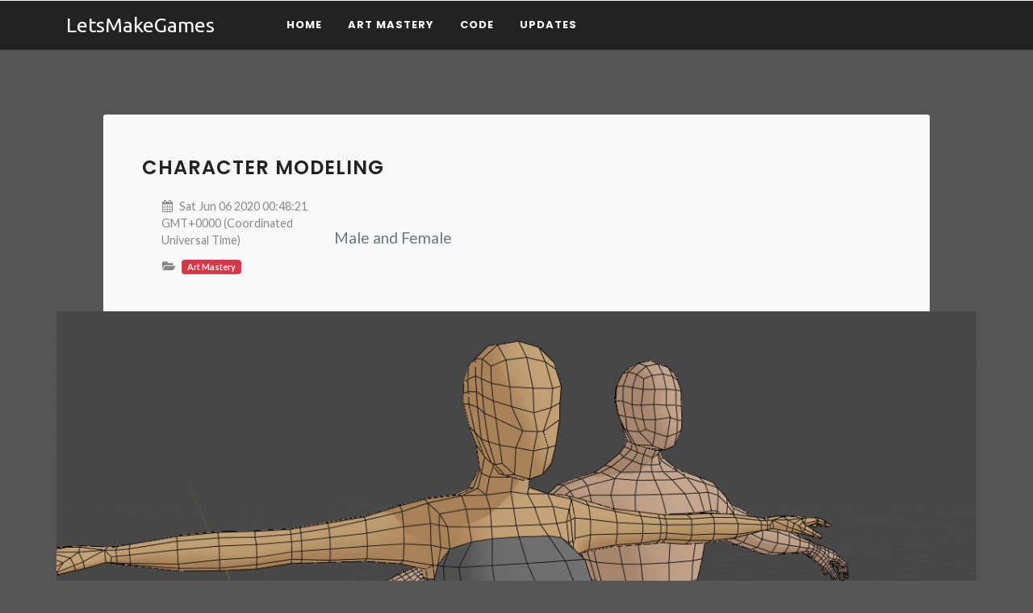

--- FILE ---
content_type: text/html;charset=UTF-8
request_url: https://letsmake.games/artmastery/0024.character-modeling03
body_size: 2847
content:
<!DOCTYPE html><html dir="ltr" lang="en-US"><head>

	<meta http-equiv="content-type" content="text/html; charset=utf-8">
	<meta name="author" content="SemiColonWeb">

	<!-- Stylesheets
	============================================= -->
	<link rel="preconnect" href="https://fonts.googleapis.com">
	<link rel="preconnect" href="https://fonts.gstatic.com" crossorigin="">
	<link href="https://fonts.googleapis.com/css?family=Roboto+Mono:wght@500|Lato:300,400,400i,700|Poppins:300,400,500,600,700|PT+Serif:400,400i|Ubuntu:wght@700&amp;display=swap" rel="stylesheet" type="text/css">
	<link rel="stylesheet" href="/assets/canvas/css/bootstrap.css" type="text/css">
	<link rel="stylesheet" href="/assets/canvas/style.css" type="text/css">
	<link rel="stylesheet" href="/assets/canvas/css/dark.css" type="text/css">
	<link rel="stylesheet" href="/assets/canvas/css/font-icons.css" type="text/css">
	<link rel="stylesheet" href="/assets/canvas/css/animate.css" type="text/css">
	<link rel="stylesheet" href="/assets/canvas/css/magnific-popup.css" type="text/css">

	<link rel="stylesheet" href="/assets/canvas/css/colors.css" type="text/css">
	<link rel="stylesheet" href="/assets/canvas/css/custom.css" type="text/css">
	<link rel="stylesheet" href="/assets/monokai-sublime.min.css">

	<meta name="viewport" content="width=device-width, initial-scale=1">

	<!-- Document Title
	============================================= -->
		<title>LetsMakeGames | Character Modeling</title>

</head>

<body class="stretched device-xl has-plugin-easing has-plugin-bootstrap">

	<!-- Document Wrapper
	============================================= -->
	<div id="wrapper" class="clearfix">
		<!-- Header
		============================================= -->
		<header id="header" class="header-size-sm" data-sticky-shrink="false">
			<div id="header-wrap" class="border-top border-f5">
				<div class="container">
					<div class="header-row justify-content-between">
						<div id="primary-menu-trigger">
							<svg class="svg-trigger" viewBox="0 0 100 100"><path d="m 30,33 h 40 c 3.722839,0 7.5,3.126468 7.5,8.578427 0,5.451959 -2.727029,8.421573 -7.5,8.421573 h -20"></path><path d="m 30,50 h 40"></path><path d="m 70,67 h -40 c 0,0 -7.5,-0.802118 -7.5,-8.365747 0,-7.563629 7.5,-8.634253 7.5,-8.634253 h 20"></path></svg>
						</div>

						<!-- Primary Navigation
						============================================= -->
						<nav class="primary-menu">
							<a href="/"><span class="logo-text">LetsMakeGames</span></a>
							<ul class="menu-container">
								<li class="menu-item">
									<a class="menu-link" href="/"><div>Home</div></a>
								</li>
									<li class="menu-item">
										<a class="menu-link" href="/artmastery/"><div>Art Mastery</div></a>
									</li>
									<li class="menu-item sub-menu">
										<a class="menu-link" href="/code/"><div>Code<i class="icon-angle-down"></i></div></a>
											<ul class="sub-menu-container" style="">
												<li class="menu-item" style="">
													<a class="menu-link" href="/code/godot/"><div>Godot</div></a>
												</li>
												<li class="menu-item" style="">
													<a class="menu-link" href="/code/legacy/"><div>Legacy</div></a>
												</li>
												<li class="menu-item" style="">
													<a class="menu-link" href="/code/o3de/"><div>O3DE</div></a>
												</li>
											</ul>
									<button class="sub-menu-trigger icon-chevron-right"></button></li>
									<li class="menu-item">
										<a class="menu-link" href="/updates/"><div>Updates</div></a>
									</li>
							</ul>
						</nav><!-- #primary-menu end -->

					</div>

				</div>
			</div>
			<div class="header-wrap-clone"></div>
		</header><!-- #header end -->


	<!-- Content
	============================================= -->
	<section id="content">
		<div class="content-wrap">
			<div class="container clearfix">

				<div class="single-post mb-0 mw-md mx-auto bg-light p-4 p-sm-5 rounded-1">

					<!-- Single Post
					============================================= -->
					<div class="entry clearfix">

						<!-- Entry Title
						============================================= -->
						<div class="entry-title">
							<h2>Character Modeling</h2>
						</div><!-- .entry-title end -->

						<div class="row align-items-center mt-2">
							<div class="col-md-3">
								<!-- Entry Meta
								============================================= -->
								<div>
									<ul class="d-flex flex-column entry-meta no-separator">
										<li class="me-0"><i class="icon-calendar3"></i> Sat Jun 06 2020 00:48:21 GMT+0000 (Coordinated Universal Time)</li>
										<li class="me-0"><i class="icon-folder-open"></i> 	<a href="/artmastery/"><span class="badge bg-danger">Art Mastery</span></a>

</li>
									</ul>
								</div><!-- .entry-meta end -->
							</div>
							<div class="col-md-9">
								<p class="text-larger text-muted mt-3">Male and Female</p>
							</div>
						</div>

						<div class="clear"></div>

						<!-- Entry Image
						============================================= -->
						<div class="entry-image align-wide-xl my-3">
							<img src="/assets/artmastery/0024/title.png" width="500" height="281">
							
						</div><!-- .entry-image end -->

						<div class="clear"></div>

						<div class="card">
							
							<div class="card-body">
								<table>
<thead>
<tr>
<th></th>
<th></th>
</tr>
</thead>
<tbody><tr>
<td>Time spent</td>
<td>18 hours</td>
</tr>
<tr>
<td>Total Time</td>
<td>363 hours</td>
</tr>
<tr>
<td>Remaining</td>
<td>9637 hours</td>
</tr>
</tbody></table>
<div class="pbar">
<div style="width: 3.63%">3.63% Towards Mastery!</div>
</div>


							</div>
						</div><!-- Post Single - Author End -->

						<!-- Entry Content
						============================================= -->
						<div class="entry-content mt-3">

							<p><img src="/assets/artmastery/0024/01.png" alt=""></p><p><img src="/assets/artmastery/0024/02.png" alt=""></p><p><img src="/assets/artmastery/0024/03.png" alt=""></p><p><img src="/assets/artmastery/0024/04.png" alt=""></p><p><img src="/assets/artmastery/0024/05.png" alt=""></p><p><img src="/assets/artmastery/0024/06.png" alt=""></p><p><img src="/assets/artmastery/0024/07.png" alt=""></p><p><img src="/assets/artmastery/0024/08.png" alt=""></p><p><img src="/assets/artmastery/0024/09.png" alt=""></p>

							<!-- Post Single - Content End -->

							<!-- Tag Cloud
							============================================= -->

							<div class="clear"></div>

							<!-- Post Single - Share
							============================================= -->
							<!--
							<div class="si-share border-0 d-flex justify-content-between align-items-center">
								<span>Share this Post:</span>
								<div>
									<a href="#" class="social-icon si-borderless si-facebook">
										<i class="icon-facebook"></i>
										<i class="icon-facebook"></i>
									</a>
									<a href="#" class="social-icon si-borderless si-twitter">
										<i class="icon-twitter"></i>
										<i class="icon-twitter"></i>
									</a>
									<a href="#" class="social-icon si-borderless si-pinterest">
										<i class="icon-pinterest"></i>
										<i class="icon-pinterest"></i>
									</a>
									<a href="#" class="social-icon si-borderless si-gplus">
										<i class="icon-gplus"></i>
										<i class="icon-gplus"></i>
									</a>
									<a href="#" class="social-icon si-borderless si-rss">
										<i class="icon-rss"></i>
										<i class="icon-rss"></i>
									</a>
									<a href="#" class="social-icon si-borderless si-email3">
										<i class="icon-email3"></i>
										<i class="icon-email3"></i>
									</a>
								</div>
							</div><!-- Post Single - Share End -->

						</div>
					</div><!-- .entry end -->
					
				</div>

			</div>
		</div>
	</section><!-- #content end -->
		<!-- Footer
		============================================= -->
		<footer id="footer" class="dark">
			<div class="container">

				<!-- Footer Widgets
				============================================= -->
				<div class="footer-widgets-wrap">

					<div class="row">
								<div class="col-lg-3">
									<div class="widget widget_links clearfix">
										<h4>Categories</h4>
										<ul>
											<li><a href="/artmastery/">Art Mastery</a>
											</li>
											<li><a href="/code/">Code</a>
													<ul>
														<li><a href="/code/godot/">Godot</a>
														</li><li><a href="/code/legacy/">Legacy</a>
														</li><li><a href="/code/o3de/">O3DE</a>
													</li></ul>
											</li>
											<li><a href="/updates/">Updates</a>
											</li>
										</ul>
									</div>
								</div>

								<div class="col-lg-3">
									<div class="widget clearfix">
										<h4>Recent Posts</h4>

											<div class="posts-sm row col-mb-30" id="post-list-footer">
											<div class="entry col-12">
												<div class="grid-inner row">
													<div class="col">
														<div class="entry-title">
															<h4><a href="/code/godot/ldtk/0002.tileset">LDtk Projects in Godot - Part 2: Tilesets</a></h4>
														</div>
														<div class="entry-meta">
															<ul>
																<li>5 April 2022</li>
																<li>	<a href="/code/godot/ldtk/"><span class="badge bg-danger">LDtk Integration</span></a>

</li>
															</ul>
														</div>
													</div>
												</div>
											</div>
											<div class="entry col-12">
												<div class="grid-inner row">
													<div class="col">
														<div class="entry-title">
															<h4><a href="/code/godot/ldtk/0001.plugin">LDtk Projects in Godot - Part 1: Setup</a></h4>
														</div>
														<div class="entry-meta">
															<ul>
																<li>4 April 2022</li>
																<li>	<a href="/code/godot/ldtk/"><span class="badge bg-danger">LDtk Integration</span></a>

</li>
															</ul>
														</div>
													</div>
												</div>
											</div>
											<div class="entry col-12">
												<div class="grid-inner row">
													<div class="col">
														<div class="entry-title">
															<h4><a href="/code/o3de/luapong/0007.o3de-luapong-p6">O3DE - PongLua - Part 6</a></h4>
														</div>
														<div class="entry-meta">
															<ul>
																<li>4 February 2022</li>
																<li>	<a href="/code/o3de/luapong/"><span class="badge bg-danger">Lua Pong</span></a>

</li>
															</ul>
														</div>
													</div>
												</div>
											</div>
											<div class="entry col-12">
												<div class="grid-inner row">
													<div class="col">
														<div class="entry-title">
															<h4><a href="/code/o3de/luapong/0006.o3de-luapong-p5">O3DE - PongLua - Part 5</a></h4>
														</div>
														<div class="entry-meta">
															<ul>
																<li>3 February 2022</li>
																<li>	<a href="/code/o3de/luapong/"><span class="badge bg-danger">Lua Pong</span></a>

</li>
															</ul>
														</div>
													</div>
												</div>
											</div>
											<div class="entry col-12">
												<div class="grid-inner row">
													<div class="col">
														<div class="entry-title">
															<h4><a href="/code/o3de/luapong/0005.o3de-luapong-p4">O3DE - PongLua - Part 4</a></h4>
														</div>
														<div class="entry-meta">
															<ul>
																<li>1 February 2022</li>
																<li>	<a href="/code/o3de/luapong/"><span class="badge bg-danger">Lua Pong</span></a>

</li>
															</ul>
														</div>
													</div>
												</div>
											</div>
										</div>
									</div>
								</div>

								<div class="col-lg-3">
										<div class="widget widget_links clearfix">
										<h4>Network</h4>
										<ul>
											<li><a href="http://blacktriangles.com">blacktriangles</a>
											</li>
											<li><a href="http://letsmake.games">LetsMakeGames</a>
													<ul>
														<li><a href="https://gitlab.com/letsmakegames">Git</a>
													</li></ul>
											</li>
											<li><a href="http://jamming.games">Game Jammers</a>
													<ul>
														<li><a href="https://gitlab.com/game-jammers">Git</a>
														</li><li><a href="https://jamminggames.itch.io/">itch.io</a>
													</li></ul>
											</li>
										</ul>
									</div>
								</div>

							  <div class="col-lg-3">
								<div class="widget widget_links clearfix">
									<h4>Tags</h4>
										<span style="font-weight:514.2857142857142;font-size: 20px;margin:5px;"><a href="/tags/3d/">3d</a></span>
										<span style="font-weight:385.7142857142857;font-size: 20px;margin:5px;"><a href="/tags/environment/">environment</a></span>
										<span style="font-weight:342.85714285714283;font-size: 20px;margin:5px;"><a href="/tags/sculpting/">sculpting</a></span>
										<span style="font-weight:342.85714285714283;font-size: 20px;margin:5px;"><a href="/tags/animation/">animation</a></span>
										<span style="font-weight:342.85714285714283;font-size: 20px;margin:5px;"><a href="/tags/uv/">uv</a></span>
										<span style="font-weight:385.7142857142857;font-size: 20px;margin:5px;"><a href="/tags/2d/">2d</a></span>
										<span style="font-weight:342.85714285714283;font-size: 20px;margin:5px;"><a href="/tags/music/">music</a></span>
										<span style="font-weight:385.7142857142857;font-size: 20px;margin:5px;"><a href="/tags/godot/">godot</a></span>
										<span style="font-weight:385.7142857142857;font-size: 20px;margin:5px;"><a href="/tags/ldtk/">ldtk</a></span>
										<span style="font-weight:900;font-size: 20px;margin:5px;"><a href="/tags/devlog/">devlog</a></span>
										<span style="font-weight:428.57142857142856;font-size: 20px;margin:5px;"><a href="/tags/learning/">learning</a></span>
										<span style="font-weight:728.5714285714286;font-size: 20px;margin:5px;"><a href="/tags/code/">code</a></span>
										<span style="font-weight:342.85714285714283;font-size: 20px;margin:5px;"><a href="/tags/o3de/">o3de</a></span>
										<span style="font-weight:342.85714285714283;font-size: 20px;margin:5px;"><a href="/tags/lua/">lua</a></span>
										<span style="font-weight:342.85714285714283;font-size: 20px;margin:5px;"><a href="/tags/tutorial/">tutorial</a></span>
								</div>
							  </div>
					</div>
				</div><!-- .footer-widgets-wrap end -->

			</div>

			<!-- Copyrights
			============================================= -->
			<div id="copyrights">
				<div class="container">

					<div class="row col-mb-30">

						<div class="col-md-6 text-center text-md-start">
							Copyrights © 2023 All Rights Reserved<br>
						</div>

						<div class="col-md-6 text-center text-md-end">
							<i class="icon-envelope2"></i><a href="mailto:contact@letsmakegames.com">contact@letsmakegames.com</a> <span class="middot">·</span> <a href="https://gitlab.com/letsmakegames"><i class="icon-github"></i> https://gitlab.com/letsmakegames</a>
						</div>

					</div>

				</div>
			</div><!-- #copyrights end -->
		</footer><!-- #footer end -->

	</div><!-- #wrapper end -->

	<!-- Go To Top
	============================================= -->
	<div id="gotoTop" class="icon-angle-up"></div>

	<!-- JavaScripts
	============================================= -->
	
	
	

	<!-- Footer Scripts
	============================================= -->
	



</body></html>

--- FILE ---
content_type: text/css; charset=UTF-8
request_url: https://letsmake.games/assets/canvas/style.css
body_size: 38
content:
/*-----------------------------------------------------------------------------------

    Theme Name: Canvas
    Theme URI: http://themes.semicolonweb.com/html/canvas
    Description: The Multi-Purpose Template
    Author: SemiColonWeb
    Author URI: http://themeforest.net/user/semicolonweb
    Version: 6.5.5

    SASS Stylesheet

-----------------------------------------------------------------------------------*/

/* Bootstrap */
@import url("css/imports/bootstrap.css");

/* Core CSS */
@import url("css/imports/layouts.css");
@import url("css/imports/typography.css");
@import url("css/imports/utilities.css");


/* Content Blocks */
@import url("css/imports/topbar.css");
@import url("css/imports/header.css");
@import url("css/imports/sliders.css");
@import url("css/imports/pagetitle.css");
@import url("css/imports/content.css");
@import url("css/imports/portfolio.css");
@import url("css/imports/blog.css");
@import url("css/imports/shop.css");
@import url("css/imports/events.css");


/* Shortcodes */
@import url("css/imports/shortcodes.css");

/* Forms */
@import url("css/imports/forms.css");

/* Footer */
@import url("css/imports/footer.css");


/* Widgets */
@import url("css/imports/widgets.css");

/* Paginations */
@import url("css/imports/paginations.css");

/* Extras */
@import url("css/imports/extras.css");

/* Page Loaders */
@import url("css/imports/page-loaders.css");

@import url("css/colors.css");


--- FILE ---
content_type: text/css; charset=UTF-8
request_url: https://letsmake.games/assets/canvas/css/dark.css
body_size: 6459
content:
/* ----------------------------------------------------------------
	Dark Scheme
-----------------------------------------------------------------*/

:root {

	--theme-color0: #111;
	--theme-color1: #222;
	--theme-color2: #555;
	--theme-color3: #888;
	--theme-color4: #ccc;
	--theme-color5: #fff;

	--theme-c0: var(--theme-color0);

  --theme-c1: var(--theme-color1);
  --theme-c2: var(--theme-color1);

  --theme-c3: var(--theme-color2); 
  --theme-c5: var(--theme-color2); 
  --theme-c6: var(--theme-color2); 
  --theme-c4: var(--theme-color2); 

  --theme-c7: var(--theme-color3); 
  --theme-c8: var(--theme-color3); 
  --theme-c9: var(--theme-color3); 

  --theme-c19: var(--theme-color4); 
  --theme-c10: var(--theme-color4); 
	--theme-c11: var(--theme-color4); 
  --theme-c18: var(--theme-color4); 
  
  --theme-c21: var(--theme-color5); 
  --theme-c20: var(--theme-color5); 
  --theme-c22: var(--theme-color5); 
	--theme-c23: var(--theme-color5); 

}

.dim {
	background-color: rgba(0,0,0,0.8);
}

.hero-text-back {
	padding: 25px;
}

.dark,
.dark h1,
.dark h2,
.dark h3,
.dark h4,
.dark h5,
.dark h6 {
	color: var(--theme-c19);
	background-color: transparent;
}

.dark .bg-overlay h1,
.dark .bg-overlay h2,
.dark .bg-overlay h3,
.dark .bg-overlay h4,
.dark .bg-overlay h5,
.dark .bg-overlay h6 {
	background-color: rgba(0,0,0,0.5)
}

.dark a:not([class*="btn-"]):hover {
	color: var(--theme-c19);
}

body.dark,
.dark #wrapper,
.dark #content,
.dark .shop-quick-view-ajax,
.dark .portfolio-ajax-modal,
.dark .ajax-modal-title,
.dark .modal-content,
.dark .page-transition-wrap,
body.dark #side-panel,
body #side-panel.dark {
	background-color: var(--theme-c5);
}

.dark .css3-spinner > div {
	background-color: rgba(255,255,255,0.3);
}

.dark .css3-spinner-clip-rotate > div,
.dark .css3-spinner-scale-ripple > div {
	border-color: rgba(255,255,255,0.3);
}

.dark .line,
.dark .double-line {
	border-top-color: rgba(255,255,255,0.15);
}

.dark .section,
.section.dark {
	background-color: var(--theme-c1);
	border-color: rgba(255,255,255,0.01);
}

.dark #top-bar,
#top-bar.dark {
	border-bottom-color: rgba(255,255,255,0.01);
	background-color: var(--theme-c1);
}

.dark .top-links {
	border-bottom-color: rgba(255,255,255,0.01);
}

.dark .top-links-item {
	border-left-color: rgba(255,255,255,0.01);
}

.dark .top-links-item > a {
	color: var(--theme-c10);
}

.dark .top-links-item:hover {
	background-color: var(--theme-c2);
}

.dark .top-links-sub-menu,
.dark .top-links-section {
	background: var(--theme-c2);
	border-color: var(--theme-c3);
	border-top-color: #1ABC9C;
}

.dark .top-links-sub-menu .top-links-item:not(:first-child) {
	border-top-color: var(--theme-c3);
}

.dark .top-links-sub-menu .top-links-item:hover {
	background-color: var(--theme-c5);
}

.dark #top-social li {
	border-left-color: rgba(255,255,255,0.01);
}

.dark #top-social a {
	color: var(--theme-c11);
}

.dark #header,
#header.dark {
	background-color: var(--theme-c2);
	border-bottom-color: rgba(255,255,255,0.05);
}

.dark #header-wrap {
	background-color: var(--theme-c2);
}

@media (min-width: 992px) {

	.dark #header.transparent-header,
	#header.transparent-header.dark,
	.dark #header.transparent-header:not(.sticky-header) #header-wrap,
	#header.transparent-header.dark:not(.sticky-header) #header-wrap {
		background: transparent;
		border-bottom-color: transparent;
	}

	.dark #header.transparent-header.semi-transparent #header-wrap,
	#header.transparent-header.semi-transparent.dark #header-wrap {
		background-color: rgba(0,0,0,0.6);
	}

	.dark .transparent-header.floating-header .container,
	.transparent-header.floating-header.dark .container {
		background-color: var(--theme-c2);
	}

	.dark #header.full-header,
	#header.full-header.dark {
		border-bottom-color: rgba(255,255,255,0.15);
	}

	.dark #header.transparent-header.full-header #header-wrap,
	#header.transparent-header.full-header.dark #header-wrap {
		border-bottom-color: rgba(255,255,255,0.15);
	}

	#slider + .dark #header.transparent-header.full-header #header-wrap,
	#slider + #header.transparent-header.full-header.dark #header-wrap {
		border-top-color: rgba(255,255,255,0.15);
	}

	.dark .sticky-header #header-wrap
	.sticky-header.dark #header-wrap {
		background-color: var(--theme-c2);
	}

	.dark .sticky-header.full-header #header-wrap,
	.sticky-header.full-header.dark #header-wrap {
		border-bottom-color: rgba(255,255,255,0.15);
	}

	.dark .semi-transparent.sticky-header #header-wrap,
	.semi-transparent.sticky-header.dark #header-wrap {
		background-color: rgba(0,0,0,0.6);
	}

}

@media (max-width: 991.98px) {

	.dark .sticky-header #header-wrap,
	.sticky-header.dark #header-wrap {
		background-color: var(--theme-c2);
		border-bottom-color: rgba(255,255,255,0.15);
	}

	body.dark:not(.primary-menu-open) .transparent-header-responsive,
	body:not(.primary-menu-open) .transparent-header-responsive.dark,
	body.dark:not(.primary-menu-open) .transparent-header-responsive #header-wrap,
	body:not(.primary-menu-open) .transparent-header-responsive.dark #header-wrap {
		background-color: transparent;
		border-bottom-color: transparent;
	}

	body.dark:not(.primary-menu-open) .semi-transparent.transparent-header-responsive,
	body:not(.primary-menu-open) .semi-transparent.transparent-header-responsive.dark {
		background-color: rgba(0,0,0,0.6);
	}

}


.dark #logo a {
	color: var(--theme-c23);
}

@media (min-width: 992px) {

	.dark .full-header #logo,
	.full-header.dark #logo {
		border-color: rgba(255,255,255,0.15);
	}

	.dark #header.transparent-header.full-header #logo,
	#header.transparent-header.full-header.dark #logo {
		border-color: rgba(255,255,255,0.15);
	}

}

.dark .primary-menu + .primary-menu,
.dark .menu-item:not(:first-child),
.dark .sub-menu-container,
.dark .mega-menu-content,
.dark .sub-menu-container .menu-item:not(:first-child) {
	border-top-color: rgba(255,255,255,0.15);
}

.dark .svg-trigger path {
	stroke: var(--theme-c23);
}

.dark .menu-item .sub-menu-trigger {
	color: var(--theme-c22);
}

.dark .menu-link {
	color: var(--theme-c22);
}

.dark .primary-menu:not(.not-dark) .sub-menu-container .menu-item > .menu-link {
	color: var(--theme-c20);
}

.dark .menu-item:hover > .menu-link,
.dark .menu-item.current > .menu-link {
	color: #1ABC9C;
}

@media (max-width: 991.98px) {

	.dark .mega-menu-content .sub-menu-container {
		border-top-color: rgba(255,255,255,0.2);
	}

	/* Off Canvas Menu
	-----------------------------------------------------------------*/

	.dark #header:not(.sticky-header) .mobile-menu-off-canvas .menu-container,
	#header.dark:not(.sticky-header) .mobile-menu-off-canvas .menu-container {
		background-color: var(--theme-c2);
		border-right-color: rgba(255,255,255,0.2) !important;
	}

	.dark #header:not(.sticky-header) .mobile-menu-off-canvas.from-right .menu-container,
	#header.dark:not(.sticky-header) .mobile-menu-off-canvas.from-right .menu-container {
		border-left-color: rgba(255,255,255,0.2) !important;
	}

}

@media (min-width: 992px) {

	.dark .full-header .primary-menu .menu-container,
	.full-header.dark .primary-menu .menu-container {
		border-color: rgba(255,255,255,0.15);
	}

	.dark .transparent-header.full-header .primary-menu .menu-container,
	.transparent-header.full-header.dark .primary-menu .menu-container {
		border-color: rgba(255,255,255,0.2);
	}

	.dark .primary-menu:not(.not-dark) .sub-menu-container,
	.dark .primary-menu:not(.not-dark) .mega-menu-content {
		background-color: var(--theme-c2);
		border-color: rgba(255,255,255,0.05);
		border-top-color: #1ABC9C;
	}

	.dark .primary-menu:not(.not-dark) .sub-menu-container .menu-item > .menu-link {
		color: var(--theme-c9);
	}

	.dark .primary-menu:not(.not-dark) .sub-menu-container .menu-item:hover > .menu-link {
		background-color: rgba(0,0,0,0.1);
		color: #1ABC9C;
	}

	.dark .primary-menu:not(.not-dark) .mega-menu-content .sub-menu-container:not(.mega-menu-dropdown) {
		background-color: transparent;
	}

	.dark .primary-menu:not(.not-dark) .sub-menu-container.mega-menu-column:not(:first-child) {
		border-left-color: rgba(255,255,255,0.05);
	}

	.dark .primary-menu:not(.not-dark) .mega-menu-style-2 .mega-menu-title > .menu-link {
		color: var(--theme-c11);
	}

	.dark .primary-menu:not(.not-dark) .mega-menu-style-2 .mega-menu-title:hover > .menu-link {
		background-color: transparent;
		color: #1ABC9C;
	}


	.dark .style-3 .menu-container > .menu-item:hover > .menu-link {
		color: var(--theme-c22);
		background-color: rgba(255,255,255,0.05);
	}

	.dark .style-3 .menu-container > .menu-item.current > .menu-link {
		color: var(--theme-c23);
		background-color: #1ABC9C;
	}

	.dark .style-4 .menu-container > .menu-item:hover > .menu-link,
	.dark .style-4 .menu-container > .menu-item.current > .menu-link {
		color: var(--theme-c22);
		border-color: var(--theme-c22);
	}

	.dark .style-5 .menu-container {
		border-right-color: rgba(255,255,255,0.15);
	}


	.dark .sub-title .menu-container > .menu-item:not(:first-child) > .menu-link::before {
		background-color: rgba(255,255,255,0.15);
	}

	.dark .sub-title .menu-container > .menu-item > .menu-link span {
		color: var(--theme-c9);
	}

	.dark .sub-title .menu-container > .menu-item:hover > .menu-link,
	.dark .sub-title .menu-container > .menu-item.current > .menu-link {
		color: var(--theme-c23);
	}

	.dark .sub-title .menu-container > .menu-item:hover > .menu-link span,
	.dark .sub-title .menu-container > .menu-item.current > .menu-link span {
		color: var(--theme-c19);
	}


	.side-header.dark #header,
	.side-header #header.dark {
		background-color: var(--theme-c2);
		border-right-color: rgba(255,255,255,0.15);
	}

	.side-header.open-header.dark #header-trigger {
		background-color: rgba(0,0,0,0.3);
	}

	.side-header.side-header-right.dark #header,
	.side-header.side-header-right #header.dark {
		border-left-color: rgba(255,255,255,0.15);
	}

	.overlay-menu.dark .primary-menu > #overlay-menu-close,
	.overlay-menu .dark .primary-menu > #overlay-menu-close {
		color: var(--theme-c22);
	}

	.overlay-menu.dark .primary-menu,
	.overlay-menu .dark .primary-menu,
	.overlay-menu .primary-menu.dark {
		background-color: rgba(0,0,0,0.85);
	}

	.overlay-menu.dark .sub-menu-container,
	.overlay-menu.dark .mega-menu-content,
	.overlay-menu .dark .sub-menu-container,
	.overlay-menu .dark .mega-menu-content {
		background-color: transparent;
	}

}

@media (max-width: 991.98px) {

	.side-push-panel.dark #side-panel-trigger-close a,
	.side-push-panel .dark #side-panel-trigger-close a {
		color: var(--theme-c22);
		background-color: rgba(0,0,0,0.3);
	}

}

.dark .header-misc-icon > a {
	color: var(--theme-c22);
}

.dark .top-search-form input {
	color: var(--theme-c22) !important;
}

@media (min-width: 992px) {
	.dark .transparent-header:not(.sticky-header):not(.full-header):not(.floating-header) .top-search-form input,
	.transparent-header.dark:not(.sticky-header):not(.full-header):not(.floating-header) .top-search-form input {
		border-bottom-color: rgba(255,255,255,0.15);
	}
}

.search-overlay.dark .top-search-form,
.search-overlay .dark .top-search-form {
	background-color: rgba(0,0,0,0.85);
}

.dark .top-search-form input::-moz-placeholder {
	color: rgba(255,255,255,0.6) !important;
}

.dark .top-search-form input:-ms-input-placeholder {
	color: rgba(255,255,255,0.6) !important;
}

.dark .top-search-form input::-webkit-input-placeholder {
	color: rgba(255,255,255,0.6) !important;
}


.dark .top-cart-content {
	background-color: var(--theme-c2);
	border-left-color: rgba(255,255,255,0.01);
}

.dark .top-cart-title {
	border-bottom-color: rgba(255,255,255,0.01);
}

.dark .top-cart-item:not(:first-child),
.dark .top-cart-action {
	border-top-color: rgba(255,255,255,0.01);
}

.dark .top-cart-item-image:not(:hover) {
	border-color: rgba(255,255,255,0.01);
}

.dark .top-cart-item-desc a {
	color: var(--theme-c22);
}

.dark .top-cart-item-desc a:hover {
	color: #1ABC9C;
}

.dark .top-cart-item-price,
.dark .top-cart-item-quantity {
	color: var(--theme-c10);
}

@media (min-width: 992px) {

	.dark .top-cart-content {
		border-color: rgba(255,255,255,0.01);
		border-top-color: #1ABC9C;
	}

	.dark .dots-menu .page-menu-item:not(.current) > a {
		background-color: rgba(255,255,255,0.3);
	}

	.dark .dots-menu .page-menu-item:not(.current) > a:hover {
		background-color: rgba(255,255,255,0.6);
	}

	.dark .dots-menu.dots-menu-border .page-menu-item:not(.current) > a {
		background-color: transparent !important;
		border-color: rgba(255,255,255,0.3);
	}

	.dark .dots-menu.dots-menu-border .page-menu-item:not(.current) > a:hover {
		border-color: rgba(255,255,255,0.6);
	}

}

.dark .one-page-arrow,
.one-page-arrow.dark {
	color: var(--theme-c23);
}

.dark #side-panel,
#side-panel.dark {
	background-color: var(--theme-c2);
}

.dark #side-panel .widget:not(:first-child),
#side-panel.dark .widget:not(:first-child) {
	border-top-color: rgba(255,255,255,0.15);
}


.dark .slider-caption:not(.not-dark),
.dark .slider-caption:not(.not-dark) h2 {
	color: var(--theme-c22);
}

.dark #page-title,
#page-title.dark {
	background-color: var(--theme-c1);
	border-bottom-color: rgba(255,255,255,0.15);
}

.dark #page-title h1,
#page-title.dark h1 {
	color: var(--theme-c22);
}

.dark #page-title span,
#page-title.dark span {
	color: var(--theme-c10);
}

.dark .breadcrumb a {
	color: var(--theme-c19);
}

.dark .breadcrumb a:hover {
	color: #1ABC9C;
}

.dark .page-title-nobg,
.page-title-nobg.dark {
	border-bottom-color: rgba(255,255,255,0.15);
}

.dark .grid-filter li a {
	color: var(--theme-c19);
}

@media (min-width: 768px) {

	.dark .grid-filter {
		border-color: rgba(255,255,255,0.15);
	}

	.dark .grid-filter:not(.style-3) li a {
		border-left-color: rgba(255,255,255,0.15);
	}

}

.dark .grid-filter.style-4 li.activeFilter a {
	color: var(--theme-c19) !important;
}

.dark .grid-shuffle {
	border-color: rgba(255,255,255,0.15);
	color: var(--theme-c19);
}

.dark .portfolio-desc h3 a {
	color: var(--theme-c22);
}

.dark .portfolio-desc h3 a:hover {
	color: rgba(255,255,255,0.75);
}

.dark .portfolio-desc span,
.dark .portfolio-desc span a {
	color: var(--theme-c11);
}

.dark .portfolio-desc span a:hover {
	color: var(--theme-c19);
}

.dark .portfolio-reveal .portfolio-desc {
	background-color: var(--theme-c5);
}

.dark .ajax-modal-title {
	border-bottom-color: rgba(255,255,255,0.15);
}

.dark .portfolio-meta li {
	color: var(--theme-c11);
}

.dark .portfolio-meta li span {
	color: var(--theme-c19);
}

.dark #portfolio-navigation a {
	color: var(--theme-c19);
}

.dark #portfolio-navigation a:hover {
	color: #1ABC9C;
}

.dark .entry::after {
	background-color: rgba(255,255,255,0.2);
}


.dark .entry-title h2 a,
.dark .entry-title h3 a,
.dark .entry-title h4 a {
	color: var(--theme-c22);
}

.dark .entry-title h2 a:hover,
.dark .entry-title h3 a:hover,
.dark .entry-title h4 a:hover {
	color: #1ABC9C;
}

.dark .entry-meta li,
.dark .entry-meta a:not(:hover) {
	color: var(--theme-c11);
}

.dark .entry-link {
	background-color: rgba(0,0,0,0.2);
	color: var(--theme-c22);
}

.dark .entry-link:hover {
	color: var(--theme-c23);
	background-color: #1ABC9C;
}

.dark .entry-link span {
	color: var(--theme-c10);
}

.dark .entry-link:hover span {
	color: var(--theme-c19);
}

.dark .more-link:hover {
	border-bottom-color: var(--theme-c18);
}

.dark #comments {
	border-top-color: rgba(255,255,255,0.01);
}

.dark .commentlist {
	border-bottom-color: rgba(255,255,255,0.01);
}

.dark .comment-wrap {
	border-color: rgba(255,255,255,0.01);
}

.dark .comment-avatar {
	background: rgba(255,255,255,0.01);
	border-color: rgba(255,255,255,0.01);
}

.dark .comment-content .comment-author {
	color: var(--theme-c18);
}

.dark .comment-content .comment-author a {
	color: var(--theme-c11);
}

.dark .comment-content .comment-author a:hover {
	color: var(--theme-c19);
}

.dark .review-comment-ratings {
	color: var(--theme-c18);
}

.dark .comment-reply-link:hover {
	color: var(--themem-color18);
}

.dark p.wp-caption-text {
	background-color: rgba(0,0,0,0.2);
}


.dark .product-title h3 a,
.dark .single-product .product-title h2 a {
	color: var(--theme-c22);
}

.dark .product-title h3 a:hover,
.dark .single-product .product-title h2 a:hover {
	color: #1ABC9C;
}

.dark .product-price {
	color: var(--theme-c19);
}

.dark .product-price del {
	color: var(--theme-c11);
}

.dark .product-price ins {
	color: #1ABC9C;
}

.dark .quantity .qty {
	border-left-color: rgba(255,255,255,0.15);
	border-right-color: rgba(255,255,255,0.15);
	background-color: rgba(0,0,0,0.3);
	color: var(--theme-c19);
}

.dark .quantity .plus,
.dark .quantity .minus {
	background-color: rgba(0,0,0,0.3);
	color: var(--theme-c19);
}

.dark .quantity .plus:hover,
.dark .quantity .minus:hover {
	background-color: rgba(0,0,0,0.5);
}

.dark .product-meta {
	color: var(--theme-c11);
}

.dark .cart .remove:hover {
	color: var(--theme-c19);
}

.dark .cart th {
	color: var(--theme-c19);
}

.dark .cart td {
	border-color: rgba(255,255,255,0.15) !important;
}

.dark .cart-product-thumbnail img {
	border-color: rgba(0,0,0,0.2);
}

.dark .cart-product-thumbnail img:hover {
	border-color: #1ABC9C;
}

.dark .cart-product-name a,
.dark .product-name a {
	color: var(--theme-c19);
}

.dark .cart-product-name a:hover,
.dark .product-name a:hover {
	color: var(--theme-c11);
}

@media (max-width: 767.98px) {

	.dark .cart-product-quantity .quantity .qty {
		border-top-color: rgba(255,255,255,0.15);
		border-bottom-color: rgba(255,255,255,0.15);
	}

}

.dark td.actions {
	background-color: rgba(0,0,0,0.2);
}

.dark .event .grid-inner {
	background-color: rgba(0,0,0,0.2);
	border-bottom-color: rgba(255,255,255,0.15);
}

.dark .countdown-section {
	border-left-color: rgba(255,255,255,0.15);
	color: var(--theme-c18);
}

.dark .countdown-amount {
	color: var(--theme-c22);
}

.dark .button-dark:not(.button-border):not(:hover),
.dark .button:hover {
	background-color: rgba(0,0,0,0.3);
}

.dark .button-light:not(.button-border):hover {
	background-color: var(--theme-c1);
}

.dark .button.button-border:not(.button-light):not(.button-fill) {
	border-color: var(--theme-c11);
	color: var(--theme-c11);
}

.dark .button.button-border:not(.button-light):not(.button-fill):hover {
	color: var(--theme-c19);
}

.not-dark .button.button-border:not(.button-light) {
	border-color: var(--theme-c3);
	color: var(--theme-c2);
}

.not-dark .button.button-border:not(.button-light):hover {
	background-color: var(--theme-c3);
	color: var(--theme-c23);
}

.dark .promo h3 + span,
.promo.dark h3 + span {
	color: rgba(255,255,255,0.8);
}

.dark .promo.promo-border {
	border-color: rgba(255,255,255,0.15);
}

.dark .promo.promo-light {
	background-color: rgba(255,255,255,0.15);
}

.dark .promo.promo-dark:not(.bg-color) {
	background-color: rgba(0,0,0,0.3);
}

.dark .fbox-content h3 {
	color: var(--theme-c22);
}

.dark .fbox-content p {
	color: var(--theme-c11);
}

.dark .fbox-light.fbox-outline .fbox-icon a {
	border-color: rgba(255,255,255,0.15);
}

.dark .fbox-light .fbox-icon i,
.dark .fbox-light .fbox-icon img {
	border-color: rgba(255,255,255,0.15);
	background-color: rgba(255,255,255,0.2);
	color: var(--theme-c19);
}

.dark .fbox-dark.fbox-outline .fbox-icon a {
	border-color: rgba(255,255,255,0.15);
}

.dark .fbox-dark .fbox-icon i,
.dark .fbox-dark .fbox-icon img {
	background-color: rgba(255,255,255,0.2);
}

.dark .fbox-border.fbox-light .fbox-icon a {
	border-color: rgba(255,255,255,0.15);
}

.dark .fbox-border.fbox-light .fbox-icon i,
.dark .fbox-border.fbox-light .fbox-icon img {
	color: var(--theme-c11);
}

.dark .fbox-border.fbox-dark .fbox-icon a {
	border-color: rgba(255,255,255,0.01);
}

.dark .fbox-border.fbox-dark .fbox-icon i,
.dark .fbox-border.fbox-dark .fbox-icon img {
	color: var(--theme-c19);
}

.fbox-plain.fbox-light .fbox-icon i,
.fbox-plain.fbox-light .fbox-icon img {
	color: var(--theme-c11);
}

.dark .fbox-plain.fbox-dark .fbox-icon i,
.dark .fbox-plain.fbox-dark .fbox-icon img {
	color: var(--theme-c19);
}

.dark .fbox-content h3 span.subtitle {
	color: var(--theme-c11);
}

.dark .fbox-center.fbox-sep:not(.fbox-bg) h3::after {
	background-color: var(--theme-c20);
}

.dark .fbox-bg.fbox-center {
	border-color: rgba(255,255,255,0.15);
}

.dark .fbox-bg.fbox-center .fbox-icon {
	background-color: var(--theme-c5);
}

.dark .media-box.fbox-bg .fbox-content {
	background-color: rgba(0,0,0,0.2);
	border-color: rgba(255,255,255,0.15);
}

.dark .fbox-effect .fbox-icon i:after {
	box-shadow: 0 0 0 2px var(--theme-c4);
}

.dark .fbox-effect .fbox-icon i:hover,
.dark .fbox-effect:hover .fbox-icon i {
	background-color: var(--theme-c4);
}

.dark .fbox-effect.fbox-dark .fbox-icon i:after {
	box-shadow: 0 0 0 2px #1ABC9C;
}

.dark .fbox-effect.fbox-dark .fbox-icon i:hover,
.dark .fbox-effect.fbox-dark:hover .fbox-icon i {
	background-color: #1ABC9C;
}

.dark .fbox-border.fbox-effect .fbox-icon i:hover,
.dark .fbox-border.fbox-effect:hover .fbox-icon i {
	box-shadow: 0 0 0 1px var(--theme-c4);
}

.dark .fbox-border.fbox-effect .fbox-icon i:after {
	background-color: var(--theme-c4);
}

.dark .fbox-border.fbox-effect.fbox-dark .fbox-icon i:hover,
.dark .fbox-border.fbox-effect.fbox-dark:hover .fbox-icon i {
	box-shadow: 0 0 0 1px #1ABC9C;
}

.dark .fbox-border.fbox-effect.fbox-dark .fbox-icon i:after {
	background-color: #1ABC9C;
}


.dark .process-steps li .i-bordered {
	background-color: rgba(255,255,255,0.2);
}

@media (min-width: 992px) {

	.dark .process-steps li::before,
	.dark .process-steps li::after {
		border-top-color: rgba(255,255,255,0.15);
	}

}

.dark .style-msg2 {
	border-left-color: rgba(0,0,0,0.3);
}

.dark .style-msg .sb-msg,
.dark .style-msg2 .msgtitle,
.dark .style-msg2 .sb-msg {
	border-left-color: rgba(255,255,255,0.01);
}

.dark .i-rounded,
.dark .i-circled {
	background-color: rgba(0,0,0,0.3);
}

.dark .i-bordered {
	border-color: rgba(255,255,255,0.01);
	color: var(--theme-c19);
}

.dark .i-plain {
	color: var(--theme-c19);
	text-shadow: none;
}

.dark .i-plain:hover {
	color: var(--theme-c18);
}

.dark .i-light {
	background-color: rgba(255,255,255,0.15);
	color: var(--theme-c19);
	text-shadow: 1px 1px 1px none;
	box-shadow: inset 0 0 15px rgba(0,0,0,0.2);
}

.dark .i-rounded:hover,
.dark .i-circled:hover {
	background-color: #1ABC9C;
	color: var(--theme-c23);
	text-shadow: 1px 1px 1px rgba(0,0,0,0.3);
	box-shadow: 0 0 0 rgba(0,0,0,0.2);
}

.dark .i-bordered:hover {
	background-color: rgba(255,255,255,0.15) !important;
	color: var(--theme-c23);
	border-color: rgba(255,255,255,0.15);
}

.dark .social-icon {
	color: var(--theme-c19);
	border-color: var(--theme-c10);
}

.dark .si-dark {
	background-color: rgba(0,0,0,0.2);
	color: var(--theme-c23) !important;
	border-color: transparent;
}

.dark .si-light {
	background-color: rgba(255,255,255,0.15);
	color: var(--theme-c18) !important;
	border-color: transparent;
}

.dark .si-share {
	border-top-color: rgba(255,255,255,0.15);
	border-bottom-color: rgba(255,255,255,0.15);
}

.dark .toggle-header,
.dark .accordion-header {
	color: var(--theme-c19);
}

.dark .toggle-bg .toggle-header,
.dark .accordion-bg .accordion-header {
	background-color: rgba(0,0,0,0.2);
}

.dark .toggle-border,
.dark .accordion-border,
.dark .accordion-border .accordion-header {
	border-color: rgba(255,255,255,0.15);
}

.dark .faqs .toggle {
	border-bottom-color: rgba(255,255,255,0.15);
}

.dark .accordion-header {
	border-top-color: rgba(255,255,255,0.15);
}

.dark .tab-nav {
	border-bottom-color: rgba(255,255,255,0.01);
}

.dark .tab-nav li {
	border-color: rgba(255,255,255,0.01);
}


.dark .tab-nav li:first-child {
	border-left-color: rgba(255,255,255,0.01);
}

.dark .tab-nav li a {
	color: var(--theme-c19);
	background-color: rgba(0,0,0,0.2);
}

.dark .tab-nav li.ui-tabs-active a {
	background-color: var(--theme-c5);
}

.dark .tabs-alt .tab-nav li a {
	background-color: var(--theme-c5);
}

.dark .tabs-alt .tab-nav li { border-color: transparent; }

.dark .tabs-alt .tab-nav li.ui-tabs-active a {
	border-color: rgba(255,255,255,0.01);
}

.dark .tabs-tb .tab-nav li.ui-tabs-active a {
	border-top: 2px solid #1ABC9C;
}

.dark .tabs-bb .tab-nav li a {
	background-color: transparent;
}

.dark .tab-nav.tab-nav2 li a {
	background-color: rgba(0,0,0,0.2);
}

.dark .tab-nav.tab-nav2 li.ui-state-active a {
	background-color: #1ABC9C;
}

.dark .tab-nav-lg li a {
	color: var(--theme-c19);
}

.dark .tab-nav-lg li.ui-tabs-active a {
	color: #1ABC9C;
}

.dark .tab-nav-lg.tab-nav-section li.ui-tabs-active::before,
.dark .tab-nav-lg.tab-nav-section li.ui-tabs-active::after {
	border-color: transparent;
}

.dark .tab-nav-lg.tab-nav-section li.ui-tabs-active::after {
	border-top-color: rgba(255,255,255,0.15);
}

.dark .tab-nav-lg.tab-nav-section li.ui-tabs-active::before {
	border-top-color: rgba(255,255,255,0.15);
}

.dark .tabs-bordered .tab-container {
	border-color: rgba(255,255,255,0.01);
}

@media (min-width: 768px) {

	.dark .side-tabs .tab-nav {
		border-right-color: rgba(255,255,255,0.01);
	}

	.dark .side-tabs .tab-nav li {
		border-color: rgba(255,255,255,0.01);
	}

	.dark .side-tabs .tab-nav li:first-child {
		border-top-color: rgba(255,255,255,0.01);
		border-left-color: rgba(255,255,255,0.01);
	}

	.dark .tabs-bordered.side-tabs .tab-nav li.ui-tabs-active a {
		border-right-color: var(--theme-c5);
	}

	.dark .tabs-bordered.side-tabs .tab-container {
		border-left: 0;
		border-top-color: rgba(255,255,255,0.01);
	}

}

.dark .sidenav {
	background-color: rgba(0,0,0,0.2);
}

.dark .sidenav li a {
	border-color: rgba(255,255,255,0.15);
	color: var(--theme-c11);
}

.dark .sidenav > li > a:hover {
	background-color: rgba(255,255,255,0.2);
	color: var(--theme-c19);
}

.dark .faqlist li a { color: var(--theme-c18); }

.dark .clients-grid .grid-item::before,
.dark .testimonials-grid .grid-item::before {
	border-left-color: rgba(255,255,255,0.15);
}

.dark .clients-grid .grid-item::after,
.dark .testimonials-grid .grid-item::after {
	border-bottom-color: rgba(255,255,255,0.15);
}


.dark .testimonial {
	background-color: rgba(0,0,0,0.2);
	border-color: rgba(255,255,255,0.15);
}

.dark .testi-image i {
	background-color: rgba(0,0,0,0.2);
	color: var(--theme-c11);
	text-shadow: none;
}

.dark .testi-meta span {
	color: var(--theme-c10);
}

.dark .testimonial.twitter-scroll .testi-meta span a { color: var(--theme-c11); }

.dark .testimonial.twitter-scroll .testi-meta span a:hover { color: var(--theme-c19); }

.dark .team-desc.team-desc-bg {
	background-color: rgba(0,0,0,0.2);
}

.dark .team-content {
	color: var(--theme-c10);
}

.dark .pricing-box {
	border-color: rgba(255,255,255,0.15);
	background-color: rgba(0,0,0,0.2);
}

.dark .pricing-title {
	background-color: rgba(0,0,0,0.1);
	border-bottom-color: rgba(255,255,255,0.15);
}

.dark .pricing-title h3 {
	color: rgba(255,255,255,0.95);
}

.dark .pricing-title span {
	color: rgba(255,255,255,0.75);
}

.dark .pricing-price {
	color: rgba(255,255,255,0.9);
}

.dark .pricing-price .price-tenure {
	color: rgba(255,255,255,0.7);
}

.dark .pricing-features {
	border-top-color: rgba(255,255,255,0.15);
	border-bottom-color: rgba(255,255,255,0.15);
	background-color: rgba(0,0,0,0.1);
}

.dark .pricing-highlight .pricing-title,
.dark .pricing-highlight .pricing-features {
	background-color: rgba(0,0,0,0.2);
}

.dark .pricing-simple,
.dark .pricing-simple .pricing-title,
.dark .pricing-simple .pricing-features,
.pricing-simple.dark,
.pricing-simple.dark .pricing-title,
.pricing-simple.dark .pricing-features {
	border: 0;
}

.dark .pricing-simple .pricing-title,
.dark .pricing-simple .pricing-features,
.pricing-simple.dark .pricing-title,
.pricing-simple.dark .pricing-features {
	background-color: transparent;
}

.dark .pricing-minimal .pricing-price {
	background-color: rgba(0,0,0,0.2);
	border-bottom: rgba(255,255,255,0.15);
}

.dark .pricing-extended {
	background-color: rgba(0,0,0,0.2);
}

.dark .pricing-extended .pricing-action-area {
	border-left-color: rgba(255,255,255,0.15);
	background-color: rgba(0,0,0,0.1);
}

.dark .pricing-extended .pricing-meta {
	color: rgba(255,255,255,0.7);
}

.dark .counter.counter-lined + h5::before {
	border-top-color: rgba(255,255,255,0.15);
}

.dark .rounded-skill {
	color: rgba(255,255,255,0.9);
}

.dark .skills li {
	background-color: rgba(255,255,255,0.15);
}

.dark .skills li .progress-percent {
	background-color: var(--theme-c7);
	color: rgba(255,255,255,0.95);
}

.dark .progress-percent::after {
	border-top-color: var(--theme-c7);
}

.dark .progress-percent::before {
	border-top-color: var(--theme-c7);
}

.dark .skills li > span {
	color: rgba(255,255,255,0.9);
}

.dark blockquote {
	border-left-color: rgba(255,255,255,0.15);
}

.dark .blockquote-reverse {
	border-right-color: rgba(255,255,255,0.15);
}

.dark .quote::before {
	color: rgba(255,255,255,0.2);
}

.dark .highlight {
	background-color: rgba(255,255,255,0.15);
	color: rgba(255,255,255,0.95);
}

.dark .owl-carousel .owl-nav [class*=owl-] {
	border-color: rgba(255,255,255,0.15);
	color: var(--theme-c18);
	background-color: rgba(0,0,0,0.5);
}

.dark .flip-card-front,
.dark .flip-card-back {
	color: var(--theme-c23);
}

.dark .flip-card-back {
	background-color: rgba(255,255,255,0.2);
}

.dark .flip-card-inner p {
	color: rgba(255,255,255,0.95);
}

.dark .sm-form-control {
	color: var(--theme-c19);
	background-color: rgba(0,0,0,0.3);
	border-color: rgba(255,255,255,0.15);
}

.dark .sm-form-control:focus {
	border-color: rgba(255,255,255,0.25);
}

.dark .sm-form-control::-moz-placeholder {
	color: var(--theme-c10);
}
.dark .sm-form-control:-ms-input-placeholder {
	color: var(--theme-c10);
}
.dark .sm-form-control::-webkit-input-placeholder {
	color: var(--theme-c10);
}

.dark .sm-form-control[disabled],
.dark .sm-form-control[readonly],
.dark fieldset[disabled] .sm-form-control {
	background-color: var(--theme-c21);
}

.dark .form-control:active,
.dark .form-control:focus {
	border-color: rgba(255,255,255,0.25);
}

.dark label {
	color: var(--theme-c20);
}

.dark label.label-muted {
	color: var(--theme-c10);
}

.dark .contact-form-overlay {
	background-color: var(--theme-c2);
}

.dark .title-block > span {
	color: rgba(255,255,255,0.7);
}

.dark .heading-block > span:not(.before-heading) {
	color: rgba(255,255,255,0.65);
}

.dark .heading-block::after {
	border-top-color: rgba(255,255,255,0.7);
}

.dark .fancy-title::before,
.dark .fancy-title::after {
	border-top-color: rgba(255,255,255,0.15);
}

.dark .before-heading {
	color: rgba(255,255,255,0.7);
}

.dark .divider {
	color: rgba(255,255,255,0.15);
}

.dark .divider::after,
.dark .divider::before {
	background-color: rgba(255,255,255,0.15);
}

.dark .divider a:hover {
	color: var(--theme-c18);
}

.dark .divider.divider-rounded i,
.dark .divider.divider-border i {
	color: rgba(255,255,255,0.7);
	background-color: rgba(255,255,255,0.15);
}

.dark .divider.divider-border {
	color: rgba(255,255,255,0.15);
}

.dark .divider.divider-border i {
	background-color: transparent;
	border-color: rgba(255,255,255,0.15);
}

.dark .top-advert {
	border-left-color: rgba(255,255,255,0.15);
	border-right-color: rgba(255,255,255,0.15);
}

.dark #gotoTop {
	background-color: rgba(255,255,255,0.3);
}

.dark #gotoTop:hover {
	background-color: #1ABC9C;
}

.dark .read-more-wrap .read-more-mask {
	background-image: linear-gradient( rgba(0,0,0,0), rgba(0,0,0,1) );
}

.dark .gdpr-settings {
	background-color: var(--theme-c0);
}

.dark .error404 {
	color: rgba(255,255,255,0.2);
}

.dark .preloader,
.dark .preloader2,
.dark .form-process::before {
	background-color: var(--theme-c5);
}


.dark #footer,
#footer.dark {
	color: rgba(255,255,255,0.75);
	background-color: var(--theme-c1);
	border-top-color: rgba(255,255,255,0.15);
}

.dark .footer-widgets-wrap a {
	color: rgba(255,255,255,0.75);
}

.dark .footer-widgets-wrap a:hover {
	color: rgba(255,255,255,0.85);
}

.dark #footer .social-icon.si-borderless,
#footer.dark .social-icon.si-borderless {
	color: rgba(255,255,255,0.5) !important;
}

.dark #copyrights,
#copyrights.dark {
	color: rgba(255,255,255,0.4);
	background-color: rgba(0,0,0,0.2);
}

.dark .copyright-links a {
	color: rgba(255,255,255,0.4);
	border-bottom-color: rgba(255,255,255,0.65);
}

.dark .copyright-links a:hover {
	color: rgba(255,255,255,0.6);
	border-bottom-color: rgba(255,255,255,0.7);
}

.dark .sidebar-widgets-wrap .widget {
	border-top-color: rgba(255,255,255,0.15);
}

.dark .tagcloud a {
	border-color: rgba(255,255,255,0.15);
	color: rgba(255,255,255,0.6);
}

.dark .widget_nav_menu li a,
.dark .widget_links li a,
.dark .widget_meta li a,
.dark .widget_archive li a,
.dark .widget_recent_entries li a,
.dark .widget_categories li a,
.dark .widget_pages li a,
.dark .widget_rss li a,
.dark .widget_recent_comments li a {
	color: rgba(255,255,255,0.8);
}

.dark .widget_nav_menu li a:hover,
.dark .widget_links li a:hover,
.dark .widget_meta li a:hover,
.dark .widget_archive li a:hover,
.dark .widget_recent_entries li a:hover,
.dark .widget_categories li a:hover,
.dark .widget_pages li a:hover,
.dark .widget_rss li a:hover,
.dark .widget_recent_comments li a:hover {
	color: rgba(255,255,255,0.9);
}

.dark .widget .testimonial.twitter-scroll .testi-image i {
	background-color: rgba(0,0,0,0.2);
	color: rgba(255,255,255,0.7);
}

.dark .widget-twitter-feed small a:not(:hover) {
	color: rgba(255,255,255,0.6);
}

.dark .widget-filter-links li a {
	color: rgba(255,255,255,0.9);
}

.dark .widget-filter-links li span {
	color: rgba(255,255,255,0.7);
	background-color: rgba(0,0,0,0.3);
}

.dark .widget-filter-links li:hover a {
	color: rgba(255,255,255,0.7);
}


.dark .nav-tree li a {
	color: rgba(255,255,255,0.9);
}

.dark .pagination.pagination-3d .page-item .page-link {
	border-bottom-color: rgba(255,255,255,0.15) !important;
}

.dark .pagination.pagination-inside-transparent .page-item .page-link:not(:hover) {
	color: rgba(255,255,255,0.95);
}

.dark .pagination.pagination-primary .page-item.active .page-link,
.dark .pagination.pagination-primary .page-link:hover,
.dark .pagination.pagination-primary .page-link:focus,
.dark .pagination.pagination-secondary .page-item.active .page-link,
.dark .pagination.pagination-secondary .page-link:hover,
.dark .pagination.pagination-secondary .page-link:focus,
.dark .pagination.pagination-success .page-item.active .page-link,
.dark .pagination.pagination-success .page-link:hover,
.dark .pagination.pagination-success .page-link:focus,
.dark .pagination.pagination-danger .page-item.active .page-link,
.dark .pagination.pagination-danger .page-link:hover,
.dark .pagination.pagination-danger .page-link:focus,
.dark .pagination.pagination-info .page-item.active .page-link,
.dark .pagination.pagination-info .page-link:hover,
.dark .pagination.pagination-info .page-link:focus,
.dark .pagination.pagination-light .page-item.active .page-link,
.dark .pagination.pagination-light .page-link:hover,
.dark .pagination.pagination-light .page-link:focus {
	background-color: rgba(0,0,0,0.1) !important;
	border-color: rgba(0,0,0,0.1) !important;
	color: rgba(255,255,255,0.95);
}

.dark input.switch-toggle-round + label {
	background-color: rgba(255,255,255,0.2);
}

.dark input.switch-toggle-round + label::before {
	background-color: rgba(255,255,255,0.01);
}

.dark input.switch-toggle-round + label::after {
	background-color: rgba(255,255,255,0.5);
}

.dark input.switch-toggle-round:checked + label::before {
	background-color: #1ABC9C;
}

.dark input.switch-toggle-round:checked + label::after {
	background-color: rgba(255,255,255,0.85);
}

.dark input.switch-toggle-flat + label {
	background-color: rgba(255,255,255,0.2);
}

.dark input.switch-toggle-flat + label::before {
	background-color: var(--theme-c5);
}

.dark input.switch-toggle-flat + label::after {
	background-color: rgba(255,255,255,0.5);
}

.dark input.switch-toggle-flat:checked + label {
	background-color: #1ABC9C;
}

.dark input.switch-toggle-flat:checked + label::after {
	background-color: #1ABC9C;
}

.dark .shape-divider-fill {
	fill: var(--theme-c5);
}


/* Dark Scheme - Bootstrap
-----------------------------------------------------------------*/

.dark .show-grid [class^=col-] {
	background-color: rgba(255,255,255,0.05);
	border-color: rgba(255,255,255,0.01);
}

.dark mark {
	background: rgba(0,0,0,0.5);
	color: var(--theme-c23);
}

.dark fieldset {
	border-color: rgba(255,255,255,0.01);
}

.dark .img-thumbnail {
	background-color: rgba(0,0,0,0.2);
	border-color: rgba(255,255,255,0.01);
}

.dark hr { border-top-color: rgba(255,255,255,0.01); }

.dark .page-header { border-bottom-color: rgba(255,255,255,0.01); }

.dark blockquote { border-left-color: rgba(255,255,255,0.2); }

.dark .blockquote-reverse,
.dark blockquote.pull-right { border-right-color: rgba(255,255,255,0.2); }

.dark code {
	color: #DF6F72;
	background-color: rgba(0,0,0,0.3);
}

.dark kbd { background-color: rgba(255,255,255,0.01); }

.dark pre {
	color: var(--theme-c23);
	background-color: rgba(0,0,0,0.3);
	border-color: rgba(255,255,255,0.15);
}

.dark .table {
	color: var(--theme-c19);
}

.dark .table > thead > tr > th,
.dark .table > tbody > tr > th,
.dark .table > tfoot > tr > th,
.dark .table > thead > tr > td,
.dark .table > tbody > tr > td,
.dark .table > tfoot > tr > td { border-top-color: rgba(255,255,255,0.01); }

.dark .table > thead > tr > th { border-bottom-color: rgba(255,255,255,0.01); }

.dark .table > tbody + tbody { border-top-color: rgba(255,255,255,0.01); }

.dark .table .table { background-color: rgba(0,0,0,0.2); }

.dark .table-bordered { border-color: rgba(255,255,255,0.01); }

.dark .table-bordered > thead > tr > th,
.dark .table-bordered > tbody > tr > th,
.dark .table-bordered > tfoot > tr > th,
.dark .table-bordered > thead > tr > td,
.dark .table-bordered > tbody > tr > td,
.dark .table-bordered > tfoot > tr > td { border-color: rgba(255,255,255,0.01); }

.dark .table-striped > tbody > tr:nth-child(odd) > td,
.dark .table-striped > tbody > tr:nth-child(odd) > th,
.table-striped > tbody > tr:nth-child(odd) { background-color: rgba(0,0,0,0.05); }

.dark .table-hover > tbody > tr:hover > td,
.dark .table-hover > tbody > tr:hover > th { background-color: rgba(0,0,0,0.1); }

.dark .table > thead > tr > td.active,
.dark .table > tbody > tr > td.active,
.dark .table > tfoot > tr > td.active,
.dark .table > thead > tr > th.active,
.dark .table > tbody > tr > th.active,
.dark .table > tfoot > tr > th.active,
.dark .table > thead > tr.active > td,
.dark .table > tbody > tr.active > td,
.dark .table > tfoot > tr.active > td,
.dark .table > thead > tr.active > th,
.dark .table > tbody > tr.active > th,
.dark .table > tfoot > tr.active > th { background-color: rgba(0,0,0,0.1); }

.dark .table-hover > tbody > tr > td.active:hover,
.dark .table-hover > tbody > tr > th.active:hover,
.dark .table-hover > tbody > tr.active:hover > td,
.dark .table-hover > tbody > tr.active:hover > th { background-color: rgba(255,255,255,0.01); }

@media (max-width: 767px) {
	.table-responsive { border-color: rgba(255,255,255,0.01); }
}

.dark legend {
	color: var(--theme-c19);
	border-bottom-color: rgba(255,255,255,0.01);
}

.dark output { color: var(--theme-c9); }

.dark .form-control:not(.not-dark),
.dark .sm-form-control:not(.not-dark),
.dark .form-select:not(.not-dark) {
	color: var(--theme-c9);
	background-color: rgba(0,0,0,0.2);
	border-color: rgba(255,255,255,0.15);
}

.dark .form-select:not(.not-dark) {
	background-image: url("data:image/svg+xml,%3csvg xmlns='http://www.w3.org/2000/svg' viewBox='0 0 16 16'%3e%3cpath fill='none' stroke='%23AAAAAA' stroke-linecap='round' stroke-linejoin='round' stroke-width='2' d='M2 5l6 6 6-6'/%3e%3c/svg%3e");
}

.dark .form-select:not(.not-dark) option,
.dark .sm-form-select:not(.not-dark) option { background-color: var(--theme-c1); }

.dark .form-control:not(.not-dark):active,
.dark .form-control:not(.not-dark):focus,
.dark .sm-form-control:not(.not-dark):active,
.dark .sm-form-control:not(.not-dark):focus,
.dark .form-select:not(.not-dark):active,
.dark .form-select:not(.not-dark):focus {
	background-color: rgba(0,0,0,0.3);
	border-color: rgba(255,255,255,0.25) !important;
}

.dark .form-control:not(.not-dark)::-moz-placeholder { color: var(--theme-c7); }
.dark .form-control:not(.not-dark):-ms-input-placeholder { color: var(--theme-c7); }
.dark .form-control:not(.not-dark)::-webkit-input-placeholder { color: var(--theme-c7); }
.dark .sm-form-control:not(.not-dark)::-moz-placeholder { color: var(--theme-c7); }
.dark .sm-form-control:not(.not-dark):-ms-input-placeholder { color: var(--theme-c7); }
.dark .sm-form-control:not(.not-dark)::-webkit-input-placeholder { color: var(--theme-c7); }

.dark .form-control:not(.not-dark)[disabled],
.dark .form-control:not(.not-dark)[readonly],
.dark fieldset[disabled] .form-control:not(.not-dark),
.dark .form-select:not(.not-dark)[disabled],
.dark .form-select:not(.not-dark)[readonly],
.dark fieldset[disabled] .form-select:not(.not-dark),
.dark .sm-form-control:not(.not-dark)[disabled],
.dark .sm-form-control:not(.not-dark)[readonly],
.dark fieldset[disabled] .sm-form-control:not(.not-dark) { background-color: rgba(255,255,255,0.01); }

.dark .input-group .form-control.error:not(.not-dark) { color: #E42C3E; }

.dark .sm-form-control.error:not(.not-dark) { border-color: #E42C3E !important; }

.dark .form-control.error:not(.not-dark)::-moz-placeholder { color: rgba(228,44,62,0.6); }
.dark .form-control.error:not(.not-dark):-ms-input-placeholder { color: rgba(228,44,62,0.6); }
.dark .form-control.error:not(.not-dark)::-webkit-input-placeholder { color: rgba(228,44,62,0.6); }
.dark .form-select.error:not(.not-dark)::-moz-placeholder { color: rgba(228,44,62,0.6); }
.dark .form-select.error:not(.not-dark):-ms-input-placeholder { color: rgba(228,44,62,0.6); }
.dark .form-select.error:not(.not-dark)::-webkit-input-placeholder { color: rgba(228,44,62,0.6); }

.dark .dropdown-menu {
	background-color: var(--theme-c2);
	border-color: var(--theme-c6);
}

.dark .dropdown-menu .dropdown-divider { border-top-color: rgba(255,255,255,0.01); }

.dark .dropdown-item { color: var(--theme-c19); }

.dark .dropdown-item:hover,
.dark .dropdown-item:focus {
	color: var(--theme-c19);
	background-color: rgba(255,255,255,0.01);
}

.dark .input-group-text {
	color: var(--theme-c9);
	background-color: rgba(0,0,0,0.25);
	border-color: rgba(255,255,255,0.15);
}

.dark .nav > li > a:hover,
.dark .nav > li > a:focus,
.dark .nav .open > a,
.dark .nav .open > a:hover,
.dark .nav .open > a:focus { background-color: rgba(0,0,0,0.2); }

.dark .nav .nav-divider { background-color: rgba(255,255,255,0.01); }

.dark .nav-tabs { border-bottom-color: rgba(255,255,255,0.15); }

.dark .nav-tabs > li > a:hover {
	border-color: rgba(255,255,255,0.2);
	border-bottom: none;
}

.dark .nav-tabs.nav-justified > li > a:hover,
.dark .nav-tabs-justified > li > a:hover { border-bottom: 1px solid rgba(255,255,255,0.2); }

.dark .nav-tabs > li.active > a,
.dark .nav-tabs > li.active > a:hover,
.dark .nav-tabs > li.active > a:focus {
	color: var(--theme-c19);
	background-color: var(--theme-c5);
	border: 1px solid rgba(255,255,255,0.2);
	border-bottom-color: var(--theme-c5);
}

.dark .nav-tabs.nav-justified > .active > a,
.dark .nav-tabs.nav-justified > .active > a:hover,
.dark .nav-tabs.nav-justified > .active > a:focus { border-color: rgba(255,255,255,0.15); }

@media (min-width: 768px) {
	.dark .nav-tabs.nav-justified > li > a { border-bottom-color: rgba(255,255,255,0.15); }

	.dark .nav-tabs.nav-justified > .active > a,
	.dark .nav-tabs.nav-justified > .active > a:hover,
	.dark .nav-tabs.nav-justified > .active > a:focus { border-bottom-color: var(--theme-c5); }
}

.dark .nav-tabs-justified > .active > a,
.dark .nav-tabs-justified > .active > a:hover,
.dark .nav-tabs-justified > .active > a:focus { border-color: rgba(255,255,255,0.15); }

@media (min-width: 768px) {
	.dark .nav-tabs-justified > li > a { border-bottom-color: rgba(255,255,255,0.15); }

	.dark .nav-tabs-justified > .active > a,
	.dark .nav-tabs-justified > .active > a:hover,
	.dark .nav-tabs-justified > .active > a:focus { border-bottom-color: var(--theme-c5); }
}

.dark .navbar-default {
	background-color: rgba(255,255,255,0.01);
	border-color: rgba(255,255,255,0.01);
}

.dark .navbar-default .navbar-brand { color: var(--theme-c19); }

.dark .navbar-default .navbar-brand:hover,
.dark .navbar-default .navbar-brand:focus { color: var(--theme-c11); }

.dark .navbar-default .navbar-text { color: var(--theme-c9); }

.dark .navbar-default .navbar-nav > li > a { color: var(--theme-c11); }

.dark .navbar-default .navbar-nav > li > a:hover,
.dark .navbar-default .navbar-nav > li > a:focus {
	color: var(--theme-c19);
	background-color: transparent;
}

.dark .navbar-default .navbar-nav > .active > a,
.dark .navbar-default .navbar-nav > .active > a:hover,
.dark .navbar-default .navbar-nav > .active > a:focus {
	color: var(--theme-c19);
	background-color: rgba(0,0,0,0.25);
}

.dark .navbar-default .navbar-nav > .disabled > a,
.dark .navbar-default .navbar-nav > .disabled > a:hover,
.dark .navbar-default .navbar-nav > .disabled > a:focus { color: var(--theme-c9); }

.dark .navbar-default .navbar-toggle { border-color: rgba(255,255,255,0.15); }

.dark .navbar-default .navbar-toggle:hover,
.dark .navbar-default .navbar-toggle:focus { background-color: rgba(255,255,255,0.15); }

.dark .navbar-default .navbar-toggle .icon-bar { background-color: var(--theme-c11); }

.dark .navbar-default .navbar-collapse,
.dark .navbar-default .navbar-form { border-color: rgba(255,255,255,0.15); }

.dark .navbar-default .navbar-nav > .open > a,
.dark .navbar-default .navbar-nav > .open > a:hover,
.dark .navbar-default .navbar-nav > .open > a:focus {
	background-color: rgba(0,0,0,0.25);
	color: var(--theme-c19);
}

@media (max-width: 767px) {
	.dark .navbar-default .navbar-nav .open .dropdown-item { color: var(--theme-c11); }

	.dark .navbar-default .navbar-nav .open .dropdown-item:hover,
	.dark .navbar-default .navbar-nav .open .dropdown-item:focus { color: var(--theme-c19); }

	.dark .navbar-default .navbar-nav .open .dropdown-item.active,
	.dark .navbar-default .navbar-nav .open .dropdown-item.active:hover,
	.dark .navbar-default .navbar-nav .open .dropdown-item.active:focus {
		background-color: rgba(0,0,0,0.25);
		color: var(--theme-c19);
	}

	.dark .navbar-default .navbar-nav .open .dropdown-item.disabled,
	.dark .navbar-default .navbar-nav .open .dropdown-item.disabled:hover,
	.dark .navbar-default .navbar-nav .open .dropdown-item.disabled:focus { color: var(--theme-c9); }
}

.dark .navbar-default .navbar-link { color: var(--theme-c11); }

.dark .navbar-default .navbar-link:hover { color: var(--theme-c19); }

.dark .page-link {
	color: var(--theme-c11);
	background-color: rgba(255,255,255,0.01);
	border-color: var(--theme-c7);
}

.dark .page-link:hover,
.dark .page-link:focus {
	color: var(--theme-c19);
	background-color: rgba(0,0,0,0.1);
}

.dark .disabled .page-link,
.dark .disabled .page-link:hover,
.dark .disabled .page-link:focus {
	color: var(--theme-c9);
	background-color: rgba(255,255,255,0.2);
	border-color: var(--theme-c8);
}

.dark .label-default { background-color: rgba(255,255,255,0.2); }

.dark .label-default[href]:hover,
.dark .label-default[href]:focus { background-color: rgba(0,0,0,0.2); }

.dark .badge:not([class*="badge.bg-"]) { background-color: rgba(255,255,255,0.2); }

.dark .jumbotron { background-color: rgba(255,255,255,0.15); }

.dark .thumbnail {
	background-color: rgba(255,255,255,0.15);
	border-color: rgba(255,255,255,0.01);
}

.dark .thumbnail .caption { color: var(--theme-c19); }

.dark .progress { background-color: rgba(255,255,255,0.15); }

.dark .list-group-item {
	background-color: rgba(0,0,0,0.2);
	border-color: var(--theme-c3);
}

.dark a.list-group-item { color: var(--theme-c11); }

.dark a.list-group-item .list-group-item-heading { color: var(--theme-c19); }

.dark a.list-group-item:hover,
.dark a.list-group-item:focus { background-color: rgba(255,255,255,0.05); }

.dark a.list-group-item.active,
.dark a.list-group-item.active:hover,
.dark a.list-group-item.active:focus {
	color: var(--theme-c23);
	background-color: #428bca;
	border-color: #428bca;
}

.dark .list-group-item-success {
	color: #3c763d;
	background-color: #dff0d8;
}

.dark a.list-group-item-success { color: #3c763d; }

.dark a.list-group-item-success:hover,
.dark a.list-group-item-success:focus {
	color: #3c763d;
	background-color: #d0e9c6;
}

.dark a.list-group-item-success.active,
.dark a.list-group-item-success.active:hover,
.dark a.list-group-item-success.active:focus {
	color: var(--theme-c23);
	background-color: #3c763d;
	border-color: #3c763d;
}

.dark .list-group-item-info {
	color: #31708f;
	background-color: #d9edf7;
}

.dark a.list-group-item-info { color: #31708f; }

.dark a.list-group-item-info:hover,
.dark a.list-group-item-info:focus {
	color: #31708f;
	background-color: #c4e3f3;
}

.dark a.list-group-item-info.active,
.dark a.list-group-item-info.active:hover,
.dark a.list-group-item-info.active:focus {
	color: var(--theme-c23);
	background-color: #31708f;
	border-color: #31708f;
}

.dark .list-group-item-warning {
	color: #8a6d3b;
	background-color: #fcf8e3;
}

.dark a.list-group-item-warning { color: #8a6d3b; }

.dark a.list-group-item-warning:hover,
.dark a.list-group-item-warning:focus {
	color: #8a6d3b;
	background-color: #faf2cc;
}

.dark a.list-group-item-warning.active,
.dark a.list-group-item-warning.active:hover,
.dark a.list-group-item-warning.active:focus {
	color: var(--theme-c23);
	background-color: #8a6d3b;
	border-color: #8a6d3b;
}

.dark .list-group-item-danger {
	color: #a94442;
	background-color: #f2dede;
}

.dark a.list-group-item-danger { color: #a94442; }

.dark a.list-group-item-danger:hover,
.dark a.list-group-item-danger:focus {
	color: #a94442;
	background-color: #ebcccc;
}

.dark a.list-group-item-danger.active,
.dark a.list-group-item-danger.active:hover,
.dark a.list-group-item-danger.active:focus {
	color: var(--theme-c23);
	background-color: #a94442;
	border-color: #a94442;
}

.dark .card { background-color: rgba(0,0,0,0.2); }

.dark .card-footer {
	background-color: rgba(255,255,255,0.01);
	border-top-color: rgba(255,255,255,0.01);
}

.dark .card > .card-body + .table,
.dark .card > .card-body + .table-responsive { border-top-color: rgba(255,255,255,0.01); }

.dark .card-group .card-heading + .collapse .card-body { border-top-color: rgba(255,255,255,0.01); }

.dark .card-group .card-footer + .collapse .card-body { border-bottom-color: rgba(255,255,255,0.01); }

.dark .card-default { border-color: rgba(255,255,255,0.15); }

.dark .card-default > .card-heading {
	color: var(--theme-c19);
	background-color: rgba(255,255,255,0.01);
	border-color: rgba(255,255,255,0.01);
}

.dark .card-default > .card-heading + .collapse .card-body { border-top-color: rgba(255,255,255,0.15); }

.dark .card-default > .card-footer + .collapse .card-body { border-bottom-color: rgba(255,255,255,0.15); }

.dark .close {
	opacity: 1;
	color: rgba(0,0,0,0.15);
	text-shadow: 0 1px 0 rgba(0,0,0,0.2);
}

.dark .close:hover,
.dark .close:focus {
	color: rgba(0,0,0,0.4);
}

.dark .modal-content { border-color: #555; }

.dark .modal-header { border-bottom-color: rgba(255,255,255,0.15); }

.dark .modal-footer { border-top-color: rgba(255,255,255,0.15); }

.dark .popover {
	background-color: var(--theme-c1);
	border-color: var(--theme-c4);
}
.dark .popover-title {
	background-color: rgba(255,255,255,0.01);
	border-bottom-color: rgba(255,255,255,0.075);
}
.dark .popover.top > .arrow { border-top-color: var(--theme-c4); }

.dark .popover.top > .arrow:after { border-top-color: var(--theme-c1); }

.dark .popover.right > .arrow { border-right-color: var(--theme-c4); }

.dark .popover.right > .arrow:after { border-right-color: var(--theme-c1); }

.dark .popover.bottom > .arrow { border-bottom-color: var(--theme-c4); }

.dark .popover.bottom > .arrow:after { border-bottom-color: var(--theme-c1); }

.dark .popover.left > .arrow { border-left-color: var(--theme-c4); }

.dark .popover.left > .arrow:after { border-left-color: var(--theme-c1); }



--- FILE ---
content_type: text/css; charset=UTF-8
request_url: https://letsmake.games/assets/canvas/css/custom.css
body_size: 6647
content:
/* ----------------------------------------------------------------
	Custom CSS

	Add all your Custom Styled CSS here for New Styles or
	Overwriting Default Theme Styles for Better Handling Updates
-----------------------------------------------------------------*/


:root {

	--theme-color0: #111;
	--theme-color1: #222;
	--theme-color2: #555;
	--theme-color3: #888;
	--theme-color4: #ccc;
	--theme-color5: #fff;

	--theme-code-color: #F8F8F2; /*molokai*/
	--theme-code-bg: #272822; /*molokai*/
	--theme-code-font: 'Roboto Mono' monospace;

	--theme-c0: var(--theme-color0);

  --theme-c1: var(--theme-color1);
  --theme-c2: var(--theme-color1);

  --theme-c3: var(--theme-color2); 
  --theme-c5: var(--theme-color2); 
  --theme-c6: var(--theme-color2); 
  --theme-c4: var(--theme-color2); 

  --theme-c7: var(--theme-color3); 
  --theme-c8: var(--theme-color3); 
  --theme-c9: var(--theme-color3); 

  --theme-c19: var(--theme-color4); 
  --theme-c10: var(--theme-color4); 
	--theme-c11: var(--theme-color4); 
  --theme-c18: var(--theme-color4); 
  
  --theme-c21: var(--theme-color5); 
  --theme-c20: var(--theme-color5); 
  --theme-c22: var(--theme-color5); 
	--theme-c23: var(--theme-color5); 

}

.pad25 {
	padding: 25px !important;
}

.dim {
	background-color: rgba(0,0,0,0.8);
}

.hero-text-back {
	padding: 25px;
}

h1 a,
h2 a,
h3 a,
h4 a,
h5 a,
h6 a,
.fancy-title h1,
.fancy-title h2,
.fancy-title h3,
.fancy-title h4,
.fancy-title h5,
.fancy-title h6,
h1,
h2,
h3,
h4,
h5,
h6 {
	color: var(--theme-c19);
	background-color: transparent;
}

.bg-overlay h1,
.bg-overlay h2,
.bg-overlay h3,
.bg-overlay h4,
.bg-overlay h5,
.bg-overlay h6 {
	background-color: transparent;
}

.entry-content h1,
.entry-content h2,
.entry-content h3,
.entry-content h4,
.entry-content h5,
.entry-content h6 {
	color: var(--theme-c2);
	background-color: transparent;
}


a:not([class*="btn-"]):hover {
	color: var(--theme-c19);
}

body,
#wrapper,
#content,
.shop-quick-view-ajax,
.portfolio-ajax-modal,
.ajax-modal-title,
.modal-content,
.page-transition-wrap,
body#side-panel,
body #side-panel{
	background-color: var(--theme-c5);
}

.css3-spinner > div {
	background-color: rgba(255,255,255,0.3);
}

.css3-spinner-clip-rotate > div,
.css3-spinner-scale-ripple > div {
	border-color: rgba(255,255,255,0.3);
}

.line,
.double-line {
	border-top-color: rgba(255,255,255,0.15);
}

.section,
.section{
	background-color: var(--theme-c1);
	border-color: rgba(255,255,255,0.01);
}

#top-bar,
#top-bar{
	border-bottom-color: rgba(255,255,255,0.01);
	background-color: var(--theme-c1);
}

.top-links {
	border-bottom-color: rgba(255,255,255,0.01);
}

.top-links-item {
	border-left-color: rgba(255,255,255,0.01);
}

.top-links-item > a {
	color: var(--theme-c10);
}

.top-links-item:hover {
	background-color: var(--theme-c2);
}

.top-links-sub-menu,
.top-links-section {
	background: var(--theme-c2);
	border-color: var(--theme-c3);
	border-top-color: #1ABC9C;
}

.top-links-sub-menu .top-links-item:not(:first-child) {
	border-top-color: var(--theme-c3);
}

.top-links-sub-menu .top-links-item:hover {
	background-color: var(--theme-c5);
}

#top-social li {
	border-left-color: rgba(255,255,255,0.01);
}

#top-social a {
	color: var(--theme-c11);
}

#header,
#header{
	background-color: var(--theme-c2);
	border-bottom-color: rgba(255,255,255,0.05);
}

#header-wrap {
	background-color: var(--theme-c2);
}

.sticky-header #header-wrap {
	background-color: var(--theme-c2);
}

@media (min-width: 992px) {

	#header.transparent-header,
	#header.transparent-header,
	#header.transparent-header:not(.sticky-header) #header-wrap,
	#header.transparent-header:not(.sticky-header) #header-wrap {
		background: transparent;
		border-bottom-color: transparent;
	}

	#header.transparent-header.semi-transparent #header-wrap,
	#header.transparent-header.semi-transparent#header-wrap {
		background-color: rgba(0,0,0,0.6);
	}

	.transparent-header.floating-header .container,
	.transparent-header.floating-header.container {
		background-color: var(--theme-c2);
	}

	#header.full-header,
	#header.full-header{
		border-bottom-color: rgba(255,255,255,0.15);
	}

	#header.transparent-header.full-header #header-wrap,
	#header.transparent-header.full-header#header-wrap {
		border-bottom-color: rgba(255,255,255,0.15);
	}

	#slider + #header.transparent-header.full-header #header-wrap,
	#slider + #header.transparent-header.full-header#header-wrap {
		border-top-color: rgba(255,255,255,0.15);
	}

	.sticky-header #header-wrap
	.sticky-header#header-wrap {
		background-color: var(--theme-c2);
	}

	.sticky-header.full-header #header-wrap,
	.sticky-header.full-header#header-wrap {
		border-bottom-color: rgba(255,255,255,0.15);
	}

	.semi-transparent.sticky-header #header-wrap,
	.semi-transparent.sticky-header#header-wrap {
		background-color: rgba(0,0,0,0.6);
	}

}

@media (max-width: 991.98px) {

	.sticky-header #header-wrap,
	.sticky-header#header-wrap {
		background-color: var(--theme-c2);
		border-bottom-color: rgba(255,255,255,0.15);
	}

	body:not(.primary-menu-open) .transparent-header-responsive,
	body:not(.primary-menu-open) .transparent-header-responsive,
	body:not(.primary-menu-open) .transparent-header-responsive #header-wrap,
	body:not(.primary-menu-open) .transparent-header-responsive#header-wrap {
		background-color: transparent;
		border-bottom-color: transparent;
	}

	body:not(.primary-menu-open) .semi-transparent.transparent-header-responsive,
	body:not(.primary-menu-open) .semi-transparent.transparent-header-responsive{
		background-color: rgba(0,0,0,0.6);
	}

}


.logo-text,
#logo a {
	color: var(--theme-c23);
}

@media (min-width: 992px) {

	.full-header #logo,
	.full-header#logo {
		border-color: rgba(255,255,255,0.15);
	}

	#header.transparent-header.full-header #logo,
	#header.transparent-header.full-header#logo {
		border-color: rgba(255,255,255,0.15);
	}

}

.primary-menu + .primary-menu,
.menu-item:not(:first-child),
.sub-menu-container,
.mega-menu-content,
.sub-menu-container .menu-item:not(:first-child) {
	border-top-color: rgba(255,255,255,0.15);
}

.svg-trigger path {
	stroke: var(--theme-c23);
}

.menu-item .sub-menu-trigger {
	color: var(--theme-c22);
}

.menu-link {
	color: var(--theme-c22);
}

.primary-menu:not(.not-dark) .sub-menu-container .menu-item > .menu-link {
	color: var(--theme-c20);
}

.menu-item:hover > .menu-link,
.menu-item.current > .menu-link {
	color: #1ABC9C;
}

@media (max-width: 991.98px) {

	.mega-menu-content .sub-menu-container {
		border-top-color: rgba(255,255,255,0.2);
	}

	/* Off Canvas Menu
	-----------------------------------------------------------------*/

	#header:not(.sticky-header) .mobile-menu-off-canvas .menu-container,
	#header:not(.sticky-header) .mobile-menu-off-canvas .menu-container {
		background-color: var(--theme-c2);
		border-right-color: rgba(255,255,255,0.2) !important;
	}

	#header:not(.sticky-header) .mobile-menu-off-canvas.from-right .menu-container,
	#header:not(.sticky-header) .mobile-menu-off-canvas.from-right .menu-container {
		border-left-color: rgba(255,255,255,0.2) !important;
	}

}

@media (min-width: 992px) {

	.full-header .primary-menu .menu-container,
	.full-header.primary-menu .menu-container {
		border-color: rgba(255,255,255,0.15);
	}

	.transparent-header.full-header .primary-menu .menu-container,
	.transparent-header.full-header.primary-menu .menu-container {
		border-color: rgba(255,255,255,0.2);
	}

	.primary-menu:not(.not-dark) .sub-menu-container,
	.primary-menu:not(.not-dark) .mega-menu-content {
		background-color: var(--theme-c2);
		border-color: rgba(255,255,255,0.05);
		border-top-color: #1ABC9C;
	}

	.primary-menu:not(.not-dark) .sub-menu-container .menu-item > .menu-link {
		color: var(--theme-c9);
	}

	.primary-menu:not(.not-dark) .sub-menu-container .menu-item:hover > .menu-link {
		background-color: rgba(0,0,0,0.1);
		color: #1ABC9C;
	}

	.primary-menu:not(.not-dark) .mega-menu-content .sub-menu-container:not(.mega-menu-dropdown) {
		background-color: transparent;
	}

	.primary-menu:not(.not-dark) .sub-menu-container.mega-menu-column:not(:first-child) {
		border-left-color: rgba(255,255,255,0.05);
	}

	.primary-menu:not(.not-dark) .mega-menu-style-2 .mega-menu-title > .menu-link {
		color: var(--theme-c11);
	}

	.primary-menu:not(.not-dark) .mega-menu-style-2 .mega-menu-title:hover > .menu-link {
		background-color: transparent;
		color: #1ABC9C;
	}


	.style-3 .menu-container > .menu-item:hover > .menu-link {
		color: var(--theme-c22);
		background-color: rgba(255,255,255,0.05);
	}

	.style-3 .menu-container > .menu-item.current > .menu-link {
		color: var(--theme-c23);
		background-color: #1ABC9C;
	}

	.style-4 .menu-container > .menu-item:hover > .menu-link,
	.style-4 .menu-container > .menu-item.current > .menu-link {
		color: var(--theme-c22);
		border-color: var(--theme-c22);
	}

	.style-5 .menu-container {
		border-right-color: rgba(255,255,255,0.15);
	}


	.sub-title .menu-container > .menu-item:not(:first-child) > .menu-link::before {
		background-color: rgba(255,255,255,0.15);
	}

	.sub-title .menu-container > .menu-item > .menu-link span {
		color: var(--theme-c9);
	}

	.sub-title .menu-container > .menu-item:hover > .menu-link,
	.sub-title .menu-container > .menu-item.current > .menu-link {
		color: var(--theme-c23);
	}

	.sub-title .menu-container > .menu-item:hover > .menu-link span,
	.sub-title .menu-container > .menu-item.current > .menu-link span {
		color: var(--theme-c19);
	}


	.side-header#header,
	.side-header #header{
		background-color: var(--theme-c2);
		border-right-color: rgba(255,255,255,0.15);
	}

	.side-header.open-header#header-trigger {
		background-color: rgba(0,0,0,0.3);
	}

	.side-header.side-header-right#header,
	.side-header.side-header-right #header{
		border-left-color: rgba(255,255,255,0.15);
	}

	.overlay-menu.primary-menu > #overlay-menu-close,
	.overlay-menu .primary-menu > #overlay-menu-close {
		color: var(--theme-c22);
	}

	.overlay-menu.primary-menu,
	.overlay-menu .primary-menu,
	.overlay-menu .primary-menu{
		background-color: rgba(0,0,0,0.85);
	}

	.overlay-menu.sub-menu-container,
	.overlay-menu.mega-menu-content,
	.overlay-menu .sub-menu-container,
	.overlay-menu .mega-menu-content {
		background-color: transparent;
	}

}

@media (max-width: 991.98px) {

	.side-push-panel#side-panel-trigger-close a,
	.side-push-panel #side-panel-trigger-close a {
		color: var(--theme-c22);
		background-color: rgba(0,0,0,0.3);
	}

}

.header-misc-icon > a {
	color: var(--theme-c22);
}

.top-search-form input {
	color: var(--theme-c22) !important;
}

@media (min-width: 992px) {
	.transparent-header:not(.sticky-header):not(.full-header):not(.floating-header) .top-search-form input,
	.transparent-header:not(.sticky-header):not(.full-header):not(.floating-header) .top-search-form input {
		border-bottom-color: rgba(255,255,255,0.15);
	}
}

.search-overlay.top-search-form,
.search-overlay .top-search-form {
	background-color: rgba(0,0,0,0.85);
}

.top-search-form input::-moz-placeholder {
	color: rgba(255,255,255,0.6) !important;
}

.top-search-form input:-ms-input-placeholder {
	color: rgba(255,255,255,0.6) !important;
}

.top-search-form input::-webkit-input-placeholder {
	color: rgba(255,255,255,0.6) !important;
}


.top-cart-content {
	background-color: var(--theme-c2);
	border-left-color: rgba(255,255,255,0.01);
}

.top-cart-title {
	border-bottom-color: rgba(255,255,255,0.01);
}

.top-cart-item:not(:first-child),
.top-cart-action {
	border-top-color: rgba(255,255,255,0.01);
}

.top-cart-item-image:not(:hover) {
	border-color: rgba(255,255,255,0.01);
}

.top-cart-item-desc a {
	color: var(--theme-c22);
}

.top-cart-item-desc a:hover {
	color: #1ABC9C;
}

.top-cart-item-price,
.top-cart-item-quantity {
	color: var(--theme-c10);
}

@media (min-width: 992px) {

	.top-cart-content {
		border-color: rgba(255,255,255,0.01);
		border-top-color: #1ABC9C;
	}

	.dots-menu .page-menu-item:not(.current) > a {
		background-color: rgba(255,255,255,0.3);
	}

	.dots-menu .page-menu-item:not(.current) > a:hover {
		background-color: rgba(255,255,255,0.6);
	}

	.dots-menu.dots-menu-border .page-menu-item:not(.current) > a {
		background-color: transparent !important;
		border-color: rgba(255,255,255,0.3);
	}

	.dots-menu.dots-menu-border .page-menu-item:not(.current) > a:hover {
		border-color: rgba(255,255,255,0.6);
	}

}

.one-page-arrow,
.one-page-arrow{
	color: var(--theme-c23);
}

#side-panel,
#side-panel{
	background-color: var(--theme-c2);
}

#side-panel .widget:not(:first-child),
#side-panel.widget:not(:first-child) {
	border-top-color: rgba(255,255,255,0.15);
}


.slider-caption:not(.not-dark),
.slider-caption:not(.not-dark) h2 {
	color: var(--theme-c22);
}

#page-title,
#page-title{
	background-color: var(--theme-c1);
	border-bottom-color: rgba(255,255,255,0.15);
}

#page-title h1,
#page-titleh1 {
	color: var(--theme-c22);
}

#page-title span,
#page-titlespan {
	color: var(--theme-c10);
}

.breadcrumb a {
	color: var(--theme-c19);
}

.breadcrumb a:hover {
	color: #1ABC9C;
}

.page-title-nobg,
.page-title-nobg{
	border-bottom-color: rgba(255,255,255,0.15);
}

.grid-filter li a {
	color: var(--theme-c19);
}

@media (min-width: 768px) {

	.grid-filter {
		border-color: rgba(255,255,255,0.15);
	}

	.grid-filter:not(.style-3) li a {
		border-left-color: rgba(255,255,255,0.15);
	}

}

.grid-filter.style-4 li.activeFilter a {
	color: var(--theme-c19) !important;
}

.grid-shuffle {
	border-color: rgba(255,255,255,0.15);
	color: var(--theme-c19);
}

.portfolio-desc h3 a {
	color: var(--theme-c22);
}

.portfolio-desc h3 a:hover {
	color: rgba(255,255,255,0.75);
}

.portfolio-desc span,
.portfolio-desc span a {
	color: var(--theme-c11);
}

.portfolio-desc span a:hover {
	color: var(--theme-c19);
}

.portfolio-reveal .portfolio-desc {
	background-color: var(--theme-c5);
}

.ajax-modal-title {
	border-bottom-color: rgba(255,255,255,0.15);
}

.portfolio-meta li {
	color: var(--theme-c11);
}

.portfolio-meta li span {
	color: var(--theme-c19);
}

#portfolio-navigation a {
	color: var(--theme-c19);
}

#portfolio-navigation a:hover {
	color: #1ABC9C;
}

.entry::after {
	background-color: rgba(255,255,255,0.2);
}

.bg-overlay .entry-title h1,
.bg-overlay .entry-title h2,
.bg-overlay .entry-title h3,
.bg-overlay .entry-title h4,
.bg-overlay .entry-title h5,
.bg-overlay .entry-title h6,
.bg-overlay .entry-title h1 a,
.bg-overlay .entry-title h2 a,
.bg-overlay .entry-title h3 a,
.bg-overlay .entry-title h4 a,
.bg-overlay .entry-title h5 a,
.bg-overlay .entry-title h6 a {
	color: var(--theme-c22);
}

.entry-title h1,
.entry-title h2,
.entry-title h3,
.entry-title h4,
.entry-title h5,
.entry-title h6,
.entry-title h1 a,
.entry-title h2 a,
.entry-title h3 a,
.entry-title h4 a,
.entry-title h5 a,
.entry-title h6 a {
	color: var(--theme-c2);
}

.entry-title h2 a:hover,
.entry-title h3 a:hover,
.entry-title h4 a:hover {
	color: #1ABC9C;
}

.entry-meta li,
.entry-meta a:not(:hover) {
	color: var(--theme-c9);
}

.entry-link {
	background-color: rgba(0,0,0,0.2);
	color: var(--theme-c22);
}

.entry-link:hover {
	color: var(--theme-c23);
	background-color: #1ABC9C;
}

.entry-link span {
	color: var(--theme-c10);
}

.entry-link:hover span {
	color: var(--theme-c19);
}

.more-link:hover {
	border-bottom-color: var(--theme-c18);
}

#comments {
	border-top-color: rgba(255,255,255,0.01);
}

.commentlist {
	border-bottom-color: rgba(255,255,255,0.01);
}

.comment-wrap {
	border-color: rgba(255,255,255,0.01);
}

.comment-avatar {
	background: rgba(255,255,255,0.01);
	border-color: rgba(255,255,255,0.01);
}

.comment-content .comment-author {
	color: var(--theme-c18);
}

.comment-content .comment-author a {
	color: var(--theme-c11);
}

.comment-content .comment-author a:hover {
	color: var(--theme-c19);
}

.review-comment-ratings {
	color: var(--theme-c18);
}

.comment-reply-link:hover {
	color: var(--themem-color18);
}

p.wp-caption-text {
	background-color: rgba(0,0,0,0.2);
}

.single-post {
	color: var(--theme-color2);
	background-color: var(--theme-c22);
}

.product-title h3 a,
.single-product .product-title h2 a {
	color: var(--theme-c22);
}

.product-title h3 a:hover,
.single-product .product-title h2 a:hover {
	color: #1ABC9C;
}

.product-price {
	color: var(--theme-c19);
}

.product-price del {
	color: var(--theme-c11);
}

.product-price ins {
	color: #1ABC9C;
}

.quantity .qty {
	border-left-color: rgba(255,255,255,0.15);
	border-right-color: rgba(255,255,255,0.15);
	background-color: rgba(0,0,0,0.3);
	color: var(--theme-c19);
}

.quantity .plus,
.quantity .minus {
	background-color: rgba(0,0,0,0.3);
	color: var(--theme-c19);
}

.quantity .plus:hover,
.quantity .minus:hover {
	background-color: rgba(0,0,0,0.5);
}

.product-meta {
	color: var(--theme-c11);
}

.cart .remove:hover {
	color: var(--theme-c19);
}

.cart th {
	color: var(--theme-c19);
}

.cart td {
	border-color: rgba(255,255,255,0.15) !important;
}

.cart-product-thumbnail img {
	border-color: rgba(0,0,0,0.2);
}

.cart-product-thumbnail img:hover {
	border-color: #1ABC9C;
}

.cart-product-name a,
.product-name a {
	color: var(--theme-c19);
}

.cart-product-name a:hover,
.product-name a:hover {
	color: var(--theme-c11);
}

@media (max-width: 767.98px) {

	.cart-product-quantity .quantity .qty {
		border-top-color: rgba(255,255,255,0.15);
		border-bottom-color: rgba(255,255,255,0.15);
	}

}

td.actions {
	background-color: rgba(0,0,0,0.2);
}

.event .grid-inner {
	background-color: rgba(0,0,0,0.2);
	border-bottom-color: rgba(255,255,255,0.15);
}

.countdown-section {
	border-left-color: rgba(255,255,255,0.15);
	color: var(--theme-c18);
}

.countdown-amount {
	color: var(--theme-c22);
}

.button-dark:not(.button-border):not(:hover),
.button:hover {
	background-color: rgba(0,0,0,0.3);
}

.button-light:not(.button-border):hover {
	background-color: var(--theme-c1);
}

.button.button-border:not(.button-light):not(.button-fill) {
	border-color: var(--theme-c11);
	color: var(--theme-c11);
}

.button.button-border:not(.button-light):not(.button-fill):hover {
	color: var(--theme-c19);
}

.not-dark .button.button-border:not(.button-light) {
	border-color: var(--theme-c3);
	color: var(--theme-c2);
}

.not-dark .button.button-border:not(.button-light):hover {
	background-color: var(--theme-c3);
	color: var(--theme-c23);
}

.promo h3 + span,
.promoh3 + span {
	color: rgba(255,255,255,0.8);
}

.promo.promo-border {
	border-color: rgba(255,255,255,0.15);
}

.promo.promo-light {
	background-color: rgba(255,255,255,0.15);
}

.promo.promo-dark:not(.bg-color) {
	background-color: rgba(0,0,0,0.3);
}

.fbox-content h3 {
	color: var(--theme-c22);
}

.fbox-content p {
	color: var(--theme-c11);
}

.fbox-light.fbox-outline .fbox-icon a {
	border-color: rgba(255,255,255,0.15);
}

.fbox-light .fbox-icon i,
.fbox-light .fbox-icon img {
	border-color: rgba(255,255,255,0.15);
	background-color: rgba(255,255,255,0.2);
	color: var(--theme-c19);
}

.fbox-dark.fbox-outline .fbox-icon a {
	border-color: rgba(255,255,255,0.15);
}

.fbox-dark .fbox-icon i,
.fbox-dark .fbox-icon img {
	background-color: rgba(255,255,255,0.2);
}

.fbox-border.fbox-light .fbox-icon a {
	border-color: rgba(255,255,255,0.15);
}

.fbox-border.fbox-light .fbox-icon i,
.fbox-border.fbox-light .fbox-icon img {
	color: var(--theme-c11);
}

.fbox-border.fbox-dark .fbox-icon a {
	border-color: rgba(255,255,255,0.01);
}

.fbox-border.fbox-dark .fbox-icon i,
.fbox-border.fbox-dark .fbox-icon img {
	color: var(--theme-c19);
}

.fbox-plain.fbox-light .fbox-icon i,
.fbox-plain.fbox-light .fbox-icon img {
	color: var(--theme-c11);
}

.fbox-plain.fbox-dark .fbox-icon i,
.fbox-plain.fbox-dark .fbox-icon img {
	color: var(--theme-c19);
}

.fbox-content h3 span.subtitle {
	color: var(--theme-c11);
}

.fbox-center.fbox-sep:not(.fbox-bg) h3::after {
	background-color: var(--theme-c20);
}

.fbox-bg.fbox-center {
	border-color: rgba(255,255,255,0.15);
}

.fbox-bg.fbox-center .fbox-icon {
	background-color: var(--theme-c5);
}

.media-box.fbox-bg .fbox-content {
	background-color: rgba(0,0,0,0.2);
	border-color: rgba(255,255,255,0.15);
}

.fbox-effect .fbox-icon i:after {
	box-shadow: 0 0 0 2px var(--theme-c4);
}

.fbox-effect .fbox-icon i:hover,
.fbox-effect:hover .fbox-icon i {
	background-color: var(--theme-c4);
}

.fbox-effect.fbox-dark .fbox-icon i:after {
	box-shadow: 0 0 0 2px #1ABC9C;
}

.fbox-effect.fbox-dark .fbox-icon i:hover,
.fbox-effect.fbox-dark:hover .fbox-icon i {
	background-color: #1ABC9C;
}

.fbox-border.fbox-effect .fbox-icon i:hover,
.fbox-border.fbox-effect:hover .fbox-icon i {
	box-shadow: 0 0 0 1px var(--theme-c4);
}

.fbox-border.fbox-effect .fbox-icon i:after {
	background-color: var(--theme-c4);
}

.fbox-border.fbox-effect.fbox-dark .fbox-icon i:hover,
.fbox-border.fbox-effect.fbox-dark:hover .fbox-icon i {
	box-shadow: 0 0 0 1px #1ABC9C;
}

.fbox-border.fbox-effect.fbox-dark .fbox-icon i:after {
	background-color: #1ABC9C;
}


.process-steps li .i-bordered {
	background-color: rgba(255,255,255,0.2);
}

@media (min-width: 992px) {

	.process-steps li::before,
	.process-steps li::after {
		border-top-color: rgba(255,255,255,0.15);
	}

}

.style-msg2 {
	border-left-color: rgba(0,0,0,0.3);
}

.style-msg .sb-msg,
.style-msg2 .msgtitle,
.style-msg2 .sb-msg {
	border-left-color: rgba(255,255,255,0.01);
}

.i-rounded,
.i-circled {
	background-color: rgba(0,0,0,0.3);
}

.i-bordered {
	border-color: rgba(255,255,255,0.01);
	color: var(--theme-c19);
}

.i-plain {
	color: var(--theme-c19);
	text-shadow: none;
}

.i-plain:hover {
	color: var(--theme-c18);
}

.i-light {
	background-color: rgba(255,255,255,0.15);
	color: var(--theme-c19);
	text-shadow: 1px 1px 1px none;
	box-shadow: inset 0 0 15px rgba(0,0,0,0.2);
}

.i-rounded:hover,
.i-circled:hover {
	background-color: #1ABC9C;
	color: var(--theme-c23);
	text-shadow: 1px 1px 1px rgba(0,0,0,0.3);
	box-shadow: 0 0 0 rgba(0,0,0,0.2);
}

.i-bordered:hover {
	background-color: rgba(255,255,255,0.15) !important;
	color: var(--theme-c23);
	border-color: rgba(255,255,255,0.15);
}

.social-icon {
	color: var(--theme-c19);
	border-color: var(--theme-c10);
}

.si-dark {
	background-color: rgba(0,0,0,0.2);
	color: var(--theme-c23) !important;
	border-color: transparent;
}

.si-light {
	background-color: rgba(255,255,255,0.15);
	color: var(--theme-c18) !important;
	border-color: transparent;
}

.si-share {
	border-top-color: rgba(255,255,255,0.15);
	border-bottom-color: rgba(255,255,255,0.15);
}

.toggle-header,
.accordion-header {
	color: var(--theme-c19);
}

.toggle-bg .toggle-header,
.accordion-bg .accordion-header {
	background-color: rgba(0,0,0,0.2);
}

.toggle-border,
.accordion-border,
.accordion-border .accordion-header {
	border-color: rgba(255,255,255,0.15);
}

.faqs .toggle {
	border-bottom-color: rgba(255,255,255,0.15);
}

.accordion-header {
	border-top-color: rgba(255,255,255,0.15);
}

.tab-nav {
	border-bottom-color: rgba(255,255,255,0.01);
}

.tab-nav li {
	border-color: rgba(255,255,255,0.01);
}


.tab-nav li:first-child {
	border-left-color: rgba(255,255,255,0.01);
}

.tab-nav li a {
	color: var(--theme-c19);
	background-color: rgba(0,0,0,0.2);
}

.tab-nav li.ui-tabs-active a {
	background-color: var(--theme-c5);
}

.tabs-alt .tab-nav li a {
	background-color: var(--theme-c5);
}

.tabs-alt .tab-nav li { border-color: transparent; }

.tabs-alt .tab-nav li.ui-tabs-active a {
	border-color: rgba(255,255,255,0.01);
}

.tabs-tb .tab-nav li.ui-tabs-active a {
	border-top: 2px solid #1ABC9C;
}

.tabs-bb .tab-nav li a {
	background-color: transparent;
}

.tab-nav.tab-nav2 li a {
	background-color: rgba(0,0,0,0.2);
}

.tab-nav.tab-nav2 li.ui-state-active a {
	background-color: #1ABC9C;
}

.tab-nav-lg li a {
	color: var(--theme-c19);
}

.tab-nav-lg li.ui-tabs-active a {
	color: #1ABC9C;
}

.tab-nav-lg.tab-nav-section li.ui-tabs-active::before,
.tab-nav-lg.tab-nav-section li.ui-tabs-active::after {
	border-color: transparent;
}

.tab-nav-lg.tab-nav-section li.ui-tabs-active::after {
	border-top-color: rgba(255,255,255,0.15);
}

.tab-nav-lg.tab-nav-section li.ui-tabs-active::before {
	border-top-color: rgba(255,255,255,0.15);
}

.tabs-bordered .tab-container {
	border-color: rgba(255,255,255,0.01);
}

@media (min-width: 768px) {

	.side-tabs .tab-nav {
		border-right-color: rgba(255,255,255,0.01);
	}

	.side-tabs .tab-nav li {
		border-color: rgba(255,255,255,0.01);
	}

	.side-tabs .tab-nav li:first-child {
		border-top-color: rgba(255,255,255,0.01);
		border-left-color: rgba(255,255,255,0.01);
	}

	.tabs-bordered.side-tabs .tab-nav li.ui-tabs-active a {
		border-right-color: var(--theme-c5);
	}

	.tabs-bordered.side-tabs .tab-container {
		border-left: 0;
		border-top-color: rgba(255,255,255,0.01);
	}

}

.sidenav {
	background-color: rgba(0,0,0,0.2);
}

.sidenav li a {
	border-color: rgba(255,255,255,0.15);
	color: var(--theme-c11);
}

.sidenav > li > a:hover {
	background-color: rgba(255,255,255,0.2);
	color: var(--theme-c19);
}

.faqlist li a { color: var(--theme-c18); }

.clients-grid .grid-item::before,
.testimonials-grid .grid-item::before {
	border-left-color: rgba(255,255,255,0.15);
}

.clients-grid .grid-item::after,
.testimonials-grid .grid-item::after {
	border-bottom-color: rgba(255,255,255,0.15);
}


.testimonial {
	background-color: rgba(0,0,0,0.2);
	border-color: rgba(255,255,255,0.15);
}

.testi-image i {
	background-color: rgba(0,0,0,0.2);
	color: var(--theme-c11);
	text-shadow: none;
}

.testi-meta span {
	color: var(--theme-c10);
}

.testimonial.twitter-scroll .testi-meta span a { color: var(--theme-c11); }

.testimonial.twitter-scroll .testi-meta span a:hover { color: var(--theme-c19); }

.team-desc.team-desc-bg {
	background-color: rgba(0,0,0,0.2);
}

.team-content {
	color: var(--theme-c10);
}

.pricing-box {
	border-color: rgba(255,255,255,0.15);
	background-color: rgba(0,0,0,0.2);
}

.pricing-title {
	background-color: rgba(0,0,0,0.1);
	border-bottom-color: rgba(255,255,255,0.15);
}

.pricing-title h3 {
	color: rgba(255,255,255,0.95);
}

.pricing-title span {
	color: rgba(255,255,255,0.75);
}

.pricing-price {
	color: rgba(255,255,255,0.9);
}

.pricing-price .price-tenure {
	color: rgba(255,255,255,0.7);
}

.pricing-features {
	border-top-color: rgba(255,255,255,0.15);
	border-bottom-color: rgba(255,255,255,0.15);
	background-color: rgba(0,0,0,0.1);
}

.pricing-highlight .pricing-title,
.pricing-highlight .pricing-features {
	background-color: rgba(0,0,0,0.2);
}

.pricing-simple,
.pricing-simple .pricing-title,
.pricing-simple .pricing-features,
.pricing-simple,
.pricing-simple.pricing-title,
.pricing-simple.pricing-features {
	border: 0;
}

.pricing-simple .pricing-title,
.pricing-simple .pricing-features,
.pricing-simple.pricing-title,
.pricing-simple.pricing-features {
	background-color: transparent;
}

.pricing-minimal .pricing-price {
	background-color: rgba(0,0,0,0.2);
	border-bottom: rgba(255,255,255,0.15);
}

.pricing-extended {
	background-color: rgba(0,0,0,0.2);
}

.pricing-extended .pricing-action-area {
	border-left-color: rgba(255,255,255,0.15);
	background-color: rgba(0,0,0,0.1);
}

.pricing-extended .pricing-meta {
	color: rgba(255,255,255,0.7);
}

.counter.counter-lined + h5::before {
	border-top-color: rgba(255,255,255,0.15);
}

.rounded-skill {
	color: rgba(255,255,255,0.9);
}

.skills li {
	background-color: rgba(255,255,255,0.15);
}

.skills li .progress-percent {
	background-color: var(--theme-c7);
	color: rgba(255,255,255,0.95);
}

.progress-percent::after {
	border-top-color: var(--theme-c7);
}

.progress-percent::before {
	border-top-color: var(--theme-c7);
}

.skills li > span {
	color: rgba(255,255,255,0.9);
}

blockquote {
	border-left-color: rgba(255,255,255,0.15);
}

.blockquote-reverse {
	border-right-color: rgba(255,255,255,0.15);
}

.quote::before {
	color: rgba(255,255,255,0.2);
}

.highlight {
	background-color: rgba(255,255,255,0.15);
	color: rgba(255,255,255,0.95);
}

.owl-carousel .owl-nav [class*=owl-] {
	border-color: rgba(255,255,255,0.15);
	color: var(--theme-c18);
	background-color: rgba(0,0,0,0.5);
}

.flip-card-front,
.flip-card-back {
	color: var(--theme-c23);
}

.flip-card-back {
	background-color: rgba(255,255,255,0.2);
}

.flip-card-inner p {
	color: rgba(255,255,255,0.95);
}

.sm-form-control {
	color: var(--theme-c19);
	background-color: rgba(0,0,0,0.3);
	border-color: rgba(255,255,255,0.15);
}

.sm-form-control:focus {
	border-color: rgba(255,255,255,0.25);
}

.sm-form-control::-moz-placeholder {
	color: var(--theme-c10);
}
.sm-form-control:-ms-input-placeholder {
	color: var(--theme-c10);
}
.sm-form-control::-webkit-input-placeholder {
	color: var(--theme-c10);
}

.sm-form-control[disabled],
.sm-form-control[readonly],
fieldset[disabled] .sm-form-control {
	background-color: var(--theme-c21);
}

.form-control:active,
.form-control:focus {
	border-color: rgba(255,255,255,0.25);
}

label {
	color: var(--theme-c20);
}

label.label-muted {
	color: var(--theme-c10);
}

.contact-form-overlay {
	background-color: var(--theme-c2);
}

.title-block > span {
	color: rgba(255,255,255,0.7);
}

.heading-block > span:not(.before-heading) {
	color: rgba(255,255,255,0.65);
}

.heading-block::after {
	border-top-color: rgba(255,255,255,0.7);
}

.fancy-title::before,
.fancy-title::after {
	border-top-color: rgba(255,255,255,0.15);
}

.before-heading {
	color: rgba(255,255,255,0.7);
}

.divider {
	color: rgba(255,255,255,0.15);
}

.divider::after,
.divider::before {
	background-color: rgba(255,255,255,0.15);
}

.divider a:hover {
	color: var(--theme-c18);
}

.divider.divider-rounded i,
.divider.divider-border i {
	color: rgba(255,255,255,0.7);
	background-color: rgba(255,255,255,0.15);
}

.divider.divider-border {
	color: rgba(255,255,255,0.15);
}

.divider.divider-border i {
	background-color: transparent;
	border-color: rgba(255,255,255,0.15);
}

.top-advert {
	border-left-color: rgba(255,255,255,0.15);
	border-right-color: rgba(255,255,255,0.15);
}

#gotoTop {
	background-color: rgba(255,255,255,0.3);
}

#gotoTop:hover {
	background-color: #1ABC9C;
}

.read-more-wrap .read-more-mask {
	background-image: linear-gradient( rgba(0,0,0,0), rgba(0,0,0,1) );
}

.gdpr-settings {
	background-color: var(--theme-c0);
}

.error404 {
	color: rgba(255,255,255,0.2);
}

.preloader,
.preloader2,
.form-process::before {
	background-color: var(--theme-c5);
}


#footer,
#footer{
	color: rgba(255,255,255,0.75);
	background-color: var(--theme-c1);
	border-top-color: rgba(255,255,255,0.15);
}

.footer-widgets-wrap a {
	color: rgba(255,255,255,0.75);
}

.footer-widgets-wrap a:hover {
	color: rgba(255,255,255,0.85);
}

#footer .social-icon.si-borderless,
#footer.social-icon.si-borderless {
	color: rgba(255,255,255,0.5) !important;
}

#copyrights,
#copyrights{
	color: rgba(255,255,255,0.4);
	background-color: rgba(0,0,0,0.2);
}

.copyright-links a {
	color: rgba(255,255,255,0.4);
	border-bottom-color: rgba(255,255,255,0.65);
}

.copyright-links a:hover {
	color: rgba(255,255,255,0.6);
	border-bottom-color: rgba(255,255,255,0.7);
}

.sidebar-widgets-wrap .widget {
	border-top-color: rgba(255,255,255,0.15);
}

.tagcloud a {
	border-color: rgba(255,255,255,0.15);
	color: rgba(255,255,255,0.6);
}

.widget_nav_menu li a,
.widget_links li a,
.widget_meta li a,
.widget_archive li a,
.widget_recent_entries li a,
.widget_categories li a,
.widget_pages li a,
.widget_rss li a,
.widget_recent_comments li a {
	color: rgba(255,255,255,0.8);
}

.widget_nav_menu li a:hover,
.widget_links li a:hover,
.widget_meta li a:hover,
.widget_archive li a:hover,
.widget_recent_entries li a:hover,
.widget_categories li a:hover,
.widget_pages li a:hover,
.widget_rss li a:hover,
.widget_recent_comments li a:hover {
	color: rgba(255,255,255,0.9);
}

.widget .testimonial.twitter-scroll .testi-image i {
	background-color: rgba(0,0,0,0.2);
	color: rgba(255,255,255,0.7);
}

.widget-twitter-feed small a:not(:hover) {
	color: rgba(255,255,255,0.6);
}

.widget-filter-links li a {
	color: rgba(255,255,255,0.9);
}

.widget-filter-links li span {
	color: rgba(255,255,255,0.7);
	background-color: rgba(0,0,0,0.3);
}

.widget-filter-links li:hover a {
	color: rgba(255,255,255,0.7);
}


.nav-tree li a {
	color: rgba(255,255,255,0.9);
}

.pagination.pagination-3d .page-item .page-link {
	border-bottom-color: rgba(255,255,255,0.15) !important;
}

.pagination.pagination-inside-transparent .page-item .page-link:not(:hover) {
	color: rgba(255,255,255,0.95);
}

.pagination.pagination-primary .page-item.active .page-link,
.pagination.pagination-primary .page-link:hover,
.pagination.pagination-primary .page-link:focus,
.pagination.pagination-secondary .page-item.active .page-link,
.pagination.pagination-secondary .page-link:hover,
.pagination.pagination-secondary .page-link:focus,
.pagination.pagination-success .page-item.active .page-link,
.pagination.pagination-success .page-link:hover,
.pagination.pagination-success .page-link:focus,
.pagination.pagination-danger .page-item.active .page-link,
.pagination.pagination-danger .page-link:hover,
.pagination.pagination-danger .page-link:focus,
.pagination.pagination-info .page-item.active .page-link,
.pagination.pagination-info .page-link:hover,
.pagination.pagination-info .page-link:focus,
.pagination.pagination-light .page-item.active .page-link,
.pagination.pagination-light .page-link:hover,
.pagination.pagination-light .page-link:focus {
	background-color: rgba(0,0,0,0.1) !important;
	border-color: rgba(0,0,0,0.1) !important;
	color: rgba(255,255,255,0.95);
}

input.switch-toggle-round + label {
	background-color: rgba(255,255,255,0.2);
}

input.switch-toggle-round + label::before {
	background-color: rgba(255,255,255,0.01);
}

input.switch-toggle-round + label::after {
	background-color: rgba(255,255,255,0.5);
}

input.switch-toggle-round:checked + label::before {
	background-color: #1ABC9C;
}

input.switch-toggle-round:checked + label::after {
	background-color: rgba(255,255,255,0.85);
}

input.switch-toggle-flat + label {
	background-color: rgba(255,255,255,0.2);
}

input.switch-toggle-flat + label::before {
	background-color: var(--theme-c5);
}

input.switch-toggle-flat + label::after {
	background-color: rgba(255,255,255,0.5);
}

input.switch-toggle-flat:checked + label {
	background-color: #1ABC9C;
}

input.switch-toggle-flat:checked + label::after {
	background-color: #1ABC9C;
}

.shape-divider-fill {
	fill: var(--theme-c5);
}


/* Dark Scheme - Bootstrap
-----------------------------------------------------------------*/

.show-grid [class^=col-] {
	background-color: rgba(255,255,255,0.05);
	border-color: rgba(255,255,255,0.01);
}

mark {
	background: rgba(0,0,0,0.5);
	color: var(--theme-c23);
}

fieldset {
	border-color: rgba(255,255,255,0.01);
}

.img-thumbnail {
	background-color: rgba(0,0,0,0.2);
	border-color: rgba(255,255,255,0.01);
}

hr { border-top-color: rgba(255,255,255,0.01); }

.page-header { border-bottom-color: rgba(255,255,255,0.01); }

blockquote { border-left-color: rgba(255,255,255,0.2); }

.blockquote-reverse,
blockquote.pull-right { border-right-color: rgba(255,255,255,0.2); }

.code {
	background-color: var(--theme-color4);
}

.code-title {
	font-size: 13px;
	padding: 10px;
	padding-left: 25px;
	color: var(--theme-color1);
}

a code,
code a,
code {
	color: var(--theme-code-color);
	font-family: var(--theme-code-font);
	background-color: var(--theme-code-bg);
	padding: 2px;
}

kbd { background-color: rgba(255,255,255,0.01); }

pre {
	padding: 15px;
	background-color: var(--theme-code-bg);
	border-color: rgba(255,255,255,0.8);
}

pre code {
	color: var(--theme-code-color);
	background-color: transparent;
}

.table {
	color: var(--theme-c19);
}

.table > thead > tr > th,
.table > tbody > tr > th,
.table > tfoot > tr > th,
.table > thead > tr > td,
.table > tbody > tr > td,
.table > tfoot > tr > td { border-top-color: rgba(255,255,255,0.01); }

.table > thead > tr > th { border-bottom-color: rgba(255,255,255,0.01); }

.table > tbody + tbody { border-top-color: rgba(255,255,255,0.01); }

.table .table { background-color: rgba(0,0,0,0.2); }

.table-bordered { border-color: rgba(255,255,255,0.01); }

.table-bordered > thead > tr > th,
.table-bordered > tbody > tr > th,
.table-bordered > tfoot > tr > th,
.table-bordered > thead > tr > td,
.table-bordered > tbody > tr > td,
.table-bordered > tfoot > tr > td { border-color: rgba(255,255,255,0.01); }

.table-striped > tbody > tr:nth-child(odd) > td,
.table-striped > tbody > tr:nth-child(odd) > th,
.table-striped > tbody > tr:nth-child(odd) { background-color: rgba(0,0,0,0.05); }

.table-hover > tbody > tr:hover > td,
.table-hover > tbody > tr:hover > th { background-color: rgba(0,0,0,0.1); }

.table > thead > tr > td.active,
.table > tbody > tr > td.active,
.table > tfoot > tr > td.active,
.table > thead > tr > th.active,
.table > tbody > tr > th.active,
.table > tfoot > tr > th.active,
.table > thead > tr.active > td,
.table > tbody > tr.active > td,
.table > tfoot > tr.active > td,
.table > thead > tr.active > th,
.table > tbody > tr.active > th,
.table > tfoot > tr.active > th { background-color: rgba(0,0,0,0.1); }

.table-hover > tbody > tr > td.active:hover,
.table-hover > tbody > tr > th.active:hover,
.table-hover > tbody > tr.active:hover > td,
.table-hover > tbody > tr.active:hover > th { background-color: rgba(255,255,255,0.01); }

@media (max-width: 767px) {
	.table-responsive { border-color: rgba(255,255,255,0.01); }
}

legend {
	color: var(--theme-c19);
	border-bottom-color: rgba(255,255,255,0.01);
}

output { color: var(--theme-c9); }

.form-control:not(.not-dark),
.sm-form-control:not(.not-dark),
.form-select:not(.not-dark) {
	color: var(--theme-c9);
	background-color: rgba(0,0,0,0.2);
	border-color: rgba(255,255,255,0.15);
}

.form-select:not(.not-dark) {
	background-image: url("data:image/svg+xml,%3csvg xmlns='http://www.w3.org/2000/svg' viewBox='0 0 16 16'%3e%3cpath fill='none' stroke='%23AAAAAA' stroke-linecap='round' stroke-linejoin='round' stroke-width='2' d='M2 5l6 6 6-6'/%3e%3c/svg%3e");
}

.form-select:not(.not-dark) option,
.sm-form-select:not(.not-dark) option { background-color: var(--theme-c1); }

.form-control:not(.not-dark):active,
.form-control:not(.not-dark):focus,
.sm-form-control:not(.not-dark):active,
.sm-form-control:not(.not-dark):focus,
.form-select:not(.not-dark):active,
.form-select:not(.not-dark):focus {
	background-color: rgba(0,0,0,0.3);
	border-color: rgba(255,255,255,0.25) !important;
}

.form-control:not(.not-dark)::-moz-placeholder { color: var(--theme-c7); }
.form-control:not(.not-dark):-ms-input-placeholder { color: var(--theme-c7); }
.form-control:not(.not-dark)::-webkit-input-placeholder { color: var(--theme-c7); }
.sm-form-control:not(.not-dark)::-moz-placeholder { color: var(--theme-c7); }
.sm-form-control:not(.not-dark):-ms-input-placeholder { color: var(--theme-c7); }
.sm-form-control:not(.not-dark)::-webkit-input-placeholder { color: var(--theme-c7); }

.form-control:not(.not-dark)[disabled],
.form-control:not(.not-dark)[readonly],
fieldset[disabled] .form-control:not(.not-dark),
.form-select:not(.not-dark)[disabled],
.form-select:not(.not-dark)[readonly],
fieldset[disabled] .form-select:not(.not-dark),
.sm-form-control:not(.not-dark)[disabled],
.sm-form-control:not(.not-dark)[readonly],
fieldset[disabled] .sm-form-control:not(.not-dark) { background-color: rgba(255,255,255,0.01); }

.input-group .form-control.error:not(.not-dark) { color: #E42C3E; }

.sm-form-control.error:not(.not-dark) { border-color: #E42C3E !important; }

.form-control.error:not(.not-dark)::-moz-placeholder { color: rgba(228,44,62,0.6); }
.form-control.error:not(.not-dark):-ms-input-placeholder { color: rgba(228,44,62,0.6); }
.form-control.error:not(.not-dark)::-webkit-input-placeholder { color: rgba(228,44,62,0.6); }
.form-select.error:not(.not-dark)::-moz-placeholder { color: rgba(228,44,62,0.6); }
.form-select.error:not(.not-dark):-ms-input-placeholder { color: rgba(228,44,62,0.6); }
.form-select.error:not(.not-dark)::-webkit-input-placeholder { color: rgba(228,44,62,0.6); }

.dropdown-menu {
	background-color: var(--theme-c2);
	border-color: var(--theme-c6);
}

.dropdown-menu .dropdown-divider { border-top-color: rgba(255,255,255,0.01); }

.dropdown-item { color: var(--theme-c19); }

.dropdown-item:hover,
.dropdown-item:focus {
	color: var(--theme-c19);
	background-color: rgba(255,255,255,0.01);
}

.input-group-text {
	color: var(--theme-c9);
	background-color: rgba(0,0,0,0.25);
	border-color: rgba(255,255,255,0.15);
}

.nav > li > a:hover,
.nav > li > a:focus,
.nav .open > a,
.nav .open > a:hover,
.nav .open > a:focus { background-color: rgba(0,0,0,0.2); }

.nav .nav-divider { background-color: rgba(255,255,255,0.01); }

.nav-tabs { border-bottom-color: rgba(255,255,255,0.15); }

.nav-tabs > li > a:hover {
	border-color: rgba(255,255,255,0.2);
	border-bottom: none;
}

.nav-tabs.nav-justified > li > a:hover,
.nav-tabs-justified > li > a:hover { border-bottom: 1px solid rgba(255,255,255,0.2); }

.nav-tabs > li.active > a,
.nav-tabs > li.active > a:hover,
.nav-tabs > li.active > a:focus {
	color: var(--theme-c19);
	background-color: var(--theme-c5);
	border: 1px solid rgba(255,255,255,0.2);
	border-bottom-color: var(--theme-c5);
}

.nav-tabs.nav-justified > .active > a,
.nav-tabs.nav-justified > .active > a:hover,
.nav-tabs.nav-justified > .active > a:focus { border-color: rgba(255,255,255,0.15); }

@media (min-width: 768px) {
	.nav-tabs.nav-justified > li > a { border-bottom-color: rgba(255,255,255,0.15); }

	.nav-tabs.nav-justified > .active > a,
	.nav-tabs.nav-justified > .active > a:hover,
	.nav-tabs.nav-justified > .active > a:focus { border-bottom-color: var(--theme-c5); }
}

.nav-tabs-justified > .active > a,
.nav-tabs-justified > .active > a:hover,
.nav-tabs-justified > .active > a:focus { border-color: rgba(255,255,255,0.15); }

@media (min-width: 768px) {
	.nav-tabs-justified > li > a { border-bottom-color: rgba(255,255,255,0.15); }

	.nav-tabs-justified > .active > a,
	.nav-tabs-justified > .active > a:hover,
	.nav-tabs-justified > .active > a:focus { border-bottom-color: var(--theme-c5); }
}

.navbar-default {
	background-color: rgba(255,255,255,0.01);
	border-color: rgba(255,255,255,0.01);
}

.navbar-default .navbar-brand { color: var(--theme-c19); }

.navbar-default .navbar-brand:hover,
.navbar-default .navbar-brand:focus { color: var(--theme-c11); }

.navbar-default .navbar-text { color: var(--theme-c9); }

.navbar-default .navbar-nav > li > a { color: var(--theme-c11); }

.navbar-default .navbar-nav > li > a:hover,
.navbar-default .navbar-nav > li > a:focus {
	color: var(--theme-c19);
	background-color: transparent;
}

.navbar-default .navbar-nav > .active > a,
.navbar-default .navbar-nav > .active > a:hover,
.navbar-default .navbar-nav > .active > a:focus {
	color: var(--theme-c19);
	background-color: rgba(0,0,0,0.25);
}

.navbar-default .navbar-nav > .disabled > a,
.navbar-default .navbar-nav > .disabled > a:hover,
.navbar-default .navbar-nav > .disabled > a:focus { color: var(--theme-c9); }

.navbar-default .navbar-toggle { border-color: rgba(255,255,255,0.15); }

.navbar-default .navbar-toggle:hover,
.navbar-default .navbar-toggle:focus { background-color: rgba(255,255,255,0.15); }

.navbar-default .navbar-toggle .icon-bar { background-color: var(--theme-c11); }

.navbar-default .navbar-collapse,
.navbar-default .navbar-form { border-color: rgba(255,255,255,0.15); }

.navbar-default .navbar-nav > .open > a,
.navbar-default .navbar-nav > .open > a:hover,
.navbar-default .navbar-nav > .open > a:focus {
	background-color: rgba(0,0,0,0.25);
	color: var(--theme-c19);
}

@media (max-width: 767px) {
	.navbar-default .navbar-nav .open .dropdown-item { color: var(--theme-c11); }

	.navbar-default .navbar-nav .open .dropdown-item:hover,
	.navbar-default .navbar-nav .open .dropdown-item:focus { color: var(--theme-c19); }

	.navbar-default .navbar-nav .open .dropdown-item.active,
	.navbar-default .navbar-nav .open .dropdown-item.active:hover,
	.navbar-default .navbar-nav .open .dropdown-item.active:focus {
		background-color: rgba(0,0,0,0.25);
		color: var(--theme-c19);
	}

	.navbar-default .navbar-nav .open .dropdown-item.disabled,
	.navbar-default .navbar-nav .open .dropdown-item.disabled:hover,
	.navbar-default .navbar-nav .open .dropdown-item.disabled:focus { color: var(--theme-c9); }
}

.navbar-default .navbar-link { color: var(--theme-c11); }

.navbar-default .navbar-link:hover { color: var(--theme-c19); }

.page-link {
	color: var(--theme-c11);
	background-color: rgba(255,255,255,0.01);
	border-color: var(--theme-c7);
}

.page-link:hover,
.page-link:focus {
	color: var(--theme-c19);
	background-color: rgba(0,0,0,0.1);
}

.disabled .page-link,
.disabled .page-link:hover,
.disabled .page-link:focus {
	color: var(--theme-c9);
	background-color: rgba(255,255,255,0.2);
	border-color: var(--theme-c8);
}

.label-default { background-color: rgba(255,255,255,0.2); }

.label-default[href]:hover,
.label-default[href]:focus { background-color: rgba(0,0,0,0.2); }

.badge:not([class*="badge.bg-"]) { background-color: rgba(255,255,255,0.2); }

.jumbotron { background-color: rgba(255,255,255,0.15); }

.thumbnail {
	background-color: rgba(255,255,255,0.15);
	border-color: rgba(255,255,255,0.01);
}

.thumbnail .caption { color: var(--theme-c19); }

.progress { background-color: rgba(255,255,255,0.15); }

.list-group-item {
	background-color: rgba(0,0,0,0.2);
	border-color: var(--theme-c3);
}

a.list-group-item { color: var(--theme-c11); }

a.list-group-item .list-group-item-heading { color: var(--theme-c19); }

a.list-group-item:hover,
a.list-group-item:focus { background-color: rgba(255,255,255,0.05); }

a.list-group-item.active,
a.list-group-item.active:hover,
a.list-group-item.active:focus {
	color: var(--theme-c23);
	background-color: #428bca;
	border-color: #428bca;
}

.list-group-item-success {
	color: #3c763d;
	background-color: #dff0d8;
}

a.list-group-item-success { color: #3c763d; }

a.list-group-item-success:hover,
a.list-group-item-success:focus {
	color: #3c763d;
	background-color: #d0e9c6;
}

a.list-group-item-success.active,
a.list-group-item-success.active:hover,
a.list-group-item-success.active:focus {
	color: var(--theme-c23);
	background-color: #3c763d;
	border-color: #3c763d;
}

.list-group-item-info {
	color: #31708f;
	background-color: #d9edf7;
}

a.list-group-item-info { color: #31708f; }

a.list-group-item-info:hover,
a.list-group-item-info:focus {
	color: #31708f;
	background-color: #c4e3f3;
}

a.list-group-item-info.active,
a.list-group-item-info.active:hover,
a.list-group-item-info.active:focus {
	color: var(--theme-c23);
	background-color: #31708f;
	border-color: #31708f;
}

.list-group-item-warning {
	color: #8a6d3b;
	background-color: #fcf8e3;
}

a.list-group-item-warning { color: #8a6d3b; }

a.list-group-item-warning:hover,
a.list-group-item-warning:focus {
	color: #8a6d3b;
	background-color: #faf2cc;
}

a.list-group-item-warning.active,
a.list-group-item-warning.active:hover,
a.list-group-item-warning.active:focus {
	color: var(--theme-c23);
	background-color: #8a6d3b;
	border-color: #8a6d3b;
}

.list-group-item-danger {
	color: #a94442;
	background-color: #f2dede;
}

a.list-group-item-danger { color: #a94442; }

a.list-group-item-danger:hover,
a.list-group-item-danger:focus {
	color: #a94442;
	background-color: #ebcccc;
}

a.list-group-item-danger.active,
a.list-group-item-danger.active:hover,
a.list-group-item-danger.active:focus {
	color: var(--theme-c23);
	background-color: #a94442;
	border-color: #a94442;
}

li, ul {
	margin-left: 1.5em;
}

.card { background-color: rgba(0,0,0,0.2); }

.card-footer {
	background-color: rgba(255,255,255,0.01);
	border-top-color: rgba(255,255,255,0.01);
}

.card > .card-body + .table,
.card > .card-body + .table-responsive { border-top-color: rgba(255,255,255,0.01); }

.card-group .card-heading + .collapse .card-body { border-top-color: rgba(255,255,255,0.01); }

.card-group .card-footer + .collapse .card-body { border-bottom-color: rgba(255,255,255,0.01); }

.card-default { border-color: rgba(255,255,255,0.15); }

.card-default > .card-heading {
	color: var(--theme-c19);
	background-color: rgba(255,255,255,0.01);
	border-color: rgba(255,255,255,0.01);
}

.card-default > .card-heading + .collapse .card-body { border-top-color: rgba(255,255,255,0.15); }

.card-default > .card-footer + .collapse .card-body { border-bottom-color: rgba(255,255,255,0.15); }

.close {
	opacity: 1;
	color: rgba(0,0,0,0.15);
	text-shadow: 0 1px 0 rgba(0,0,0,0.2);
}

.close:hover,
.close:focus {
	color: rgba(0,0,0,0.4);
}

.modal-content { border-color: #555; }

.modal-header { border-bottom-color: rgba(255,255,255,0.15); }

.modal-footer { border-top-color: rgba(255,255,255,0.15); }

.popover {
	background-color: var(--theme-c1);
	border-color: var(--theme-c4);
}
.popover-title {
	background-color: rgba(255,255,255,0.01);
	border-bottom-color: rgba(255,255,255,0.075);
}
.popover.top > .arrow { border-top-color: var(--theme-c4); }

.popover.top > .arrow:after { border-top-color: var(--theme-c1); }

.popover.right > .arrow { border-right-color: var(--theme-c4); }

.popover.right > .arrow:after { border-right-color: var(--theme-c1); }

.popover.bottom > .arrow { border-bottom-color: var(--theme-c4); }

.popover.bottom > .arrow:after { border-bottom-color: var(--theme-c1); }

.popover.left > .arrow { border-left-color: var(--theme-c4); }

.popover.left > .arrow:after { border-left-color: var(--theme-c1); }



--- FILE ---
content_type: text/css; charset=UTF-8
request_url: https://letsmake.games/assets/canvas/css/imports/layouts.css
body_size: 293
content:
/* ----------------------------------------------------------------

	Layouts.scss

-----------------------------------------------------------------*/
/* ----------------------------------------------------------------
	Bootstrap Adjustments
-----------------------------------------------------------------*/
@media (min-width: 1440px) {
  .container {
    max-width: 1320px;
  }
}

/*	Custom Bootstap Columns */
.col-1-5,
.col-sm-1-5,
.col-md-1-5,
.col-lg-1-5,
.col-xl-1-5,
.col-xxl-1-5 {
  position: relative;
  width: 100%;
  padding-right: 15px;
  padding-left: 15px;
}

.col-1-5 {
  -ms-flex: 0 0 20%;
  flex: 0 0 20%;
  max-width: 20%;
}

@media (min-width: 576px) {
  .col-sm-1-5 {
    -ms-flex: 0 0 20%;
    flex: 0 0 20%;
    max-width: 20%;
  }
}
@media (min-width: 768px) {
  .col-md-1-5 {
    -ms-flex: 0 0 20%;
    flex: 0 0 20%;
    max-width: 20%;
  }
}
@media (min-width: 992px) {
  .col-lg-1-5 {
    -ms-flex: 0 0 20%;
    flex: 0 0 20%;
    max-width: 20%;
  }
}
@media (min-width: 1200px) {
  .col-xl-1-5 {
    -ms-flex: 0 0 20%;
    flex: 0 0 20%;
    max-width: 20%;
  }
}
@media (min-width: 1440px) {
  .col-xxl-1-5 {
    -ms-flex: 0 0 20%;
    flex: 0 0 20%;
    max-width: 20%;
  }
}
#wrapper {
  position: relative;
  float: none;
  width: 100%;
  margin: 0 auto;
  background-color: #FFF;
  box-shadow: 0 0 10px rgba(0, 0, 0, 0.1);
  -moz-box-shadow: 0 0 10px rgba(0, 0, 0, 0.1);
  -webkit-box-shadow: 0 0 10px rgba(0, 0, 0, 0.1);
}
@media (min-width: 1200px) {
  body:not(.stretched) #wrapper {
    max-width: 1200px;
  }
}
@media (min-width: 1440px) {
  body:not(.stretched) #wrapper {
    max-width: 1440px;
  }
}
.stretched #wrapper {
  width: 100%;
  margin: 0;
  box-shadow: none;
}

/* ----------------------------------------------------------------
	Sections
-----------------------------------------------------------------*/
.section {
  position: relative;
  width: 100%;
  margin: 4rem 0;
  padding: 4rem 0;
  background-color: #f9f9f9;
  overflow: hidden;
}
.section .container {
  z-index: 2;
}
.section .container + .video-wrap {
  z-index: 1;
}

.parallax {
  background-color: transparent;
  background-attachment: fixed;
  background-position: 50% 0;
  background-repeat: no-repeat;
  overflow: hidden;
  will-change: auto;
}

.mobile-parallax,
.video-placeholder {
  background-size: cover !important;
  background-attachment: scroll !important;
  background-position: center center !important;
}

.revealer-image {
  position: relative;
  bottom: -100px;
  transition: bottom .3s ease-in-out;
  -webkit-transition: bottom .3s ease-in-out;
  -o-transition: bottom .3s ease-in-out;
}
.section:hover .revealer-image {
  bottom: -50px;
}

/* ----------------------------------------------------------------
	Columns & Grids
-----------------------------------------------------------------*/
.postcontent,
.sidebar {
  position: relative;
}


--- FILE ---
content_type: text/css; charset=UTF-8
request_url: https://letsmake.games/assets/canvas/css/imports/typography.css
body_size: 286
content:
/*-----------------------------------------------------------------------------------
	typography.scss
-----------------------------------------------------------------------------------*/
/* ----------------------------------------------------------------
	Basic
-----------------------------------------------------------------*/
dl, dt, dd, ol, ul, li {
  margin: 0;
  padding: 0;
}

em {
  font-family: "PT Serif", serif;
}

.clear {
  clear: both;
  display: block;
  font-size: 0px;
  height: 0px;
  line-height: 0;
  width: 100%;
  overflow: hidden;
}

::selection {
  background: #1ABC9C;
  color: #FFF;
  text-shadow: none;
}

::-moz-selection {
  background: #1ABC9C;
  color: #FFF;
  text-shadow: none;
}

::-webkit-selection {
  background: #1ABC9C;
  color: #FFF;
  text-shadow: none;
}

:active,
:focus {
  outline: none !important;
}

/* ----------------------------------------------------------------
	Typography
-----------------------------------------------------------------*/
.logo-text {
	line-height: 2;
	font-size: 25px;
	color: #555;
	font-family: "Ubuntu", sans-serif;
	margin-right: 50px;
}

.logo-text .dark {
	color: #ccc;
}

body {
  line-height: 1.5;
  color: #555;
  font-family: "Lato", sans-serif;
}

a {
  text-decoration: none !important;
  color: #1ABC9C;
}
a:hover {
  color: #222;
}
a img {
  border: none;
}

img {
  max-width: 100%;
}

iframe {
  width: 100%;
  border: 0 !important;
  overflow: hidden !important;
}

/* ----------------------------------------------------------------
	Basic Layout Styles
-----------------------------------------------------------------*/
h1,
h2,
h3,
h4,
h5,
h6 {
  color: #444;
  font-weight: 600;
  line-height: 1.5;
  margin: 0 0 30px 0;
  font-family: "Poppins", sans-serif;
}

h1 {
  font-size: 2.25rem;
}

h2 {
  font-size: 1.875rem;
}

h3 {
  font-size: 1.5rem;
}

h4 {
  font-size: 1.125rem;
  font-weight: 600;
}

h5 {
  font-size: 0.875rem;
}

h6 {
  font-size: 0.75rem;
}

h5,
h6 {
  font-weight: bold;
  margin-bottom: 20px;
}

h1 > span:not(.nocolor):not(.badge),
h2 > span:not(.nocolor):not(.badge),
h3 > span:not(.nocolor):not(.badge),
h4 > span:not(.nocolor):not(.badge),
h5 > span:not(.nocolor):not(.badge),
h6 > span:not(.nocolor):not(.badge) {
  color: #1ABC9C;
}

p,
pre,
ul,
ol,
dl,
dd,
blockquote,
address,
table,
fieldset,
form {
  margin-bottom: 30px;
}

small {
  font-family: "Lato", sans-serif;
}


--- FILE ---
content_type: text/css; charset=UTF-8
request_url: https://letsmake.games/assets/canvas/css/imports/header.css
body_size: 7824
content:
/* ----------------------------------------------------------------

	header.scss

-----------------------------------------------------------------*/
/* ----------------------------------------------------------------
	Header
-----------------------------------------------------------------*/
#header {
  position: relative;
  background-color: #FFF;
  border-bottom: 1px solid #eeeeee;
}
#header-wrap {
  position: relative;
  width: 100%;
  background-color: #FFF;
}
@media (min-width: 992px) {
  #header-wrap {
    position: fixed;
    height: auto;
    z-index: 299;
    box-shadow: 0 0 30 rgba(0, 0, 0, 1);
    transition: height .2s ease 0s, background-color .3s ease 0s;
    -webkit-backface-visibility: hidden;
    backface-visibility: hidden;
    will-change: left, top, transform;
  }
  #top-bar + #header:not(.sticky-header) #header-wrap, #slider + #header:not(.sticky-header) #header-wrap, .floating-header:not(.sticky-header) #header-wrap, div + #header-wrap, .no-sticky #header-wrap, [data-sticky-offset]:not([data-sticky-offset="full"]):not(.sticky-header) #header-wrap, body:not(.stretched) #header:not(.sticky-header) #header-wrap {
    position: absolute;
  }
}

.header-wrap-clone {
  display: none;
}
@media (min-width: 992px) {
  .header-wrap-clone {
    display: block;
    height: 101px;
  }
  .header-size-sm .header-wrap-clone {
    height: 61px;
  }
  .header-size-md .header-wrap-clone {
    height: 81px;
  }
  .header-size-lg .header-wrap-clone {
    height: 121px;
  }
}

.header-row {
  position: relative;
  display: -ms-flexbox;
  display: flex;
  -ms-flex-align: center;
  align-items: center;
  -ms-flex-wrap: wrap;
  flex-wrap: wrap;
}
@media (min-width: 992px) {
  .header-row {
    position: initial;
  }
}

@media (min-width: 992px) {
  #header.transparent-header {
    background: transparent;
    border-bottom: 1px solid transparent;
    z-index: 199;
  }
  #header.transparent-header:not(.sticky-header) #header-wrap {
    background: transparent;
    border-bottom: 1px solid transparent;
    z-index: 299;
  }
  #header.transparent-header.floating-header {
    margin-top: 60px;
  }
  #header.transparent-header.floating-header .container {
    padding: 0 30px;
    background-color: #FFF;
  }
  #header.transparent-header.floating-header:not(.sticky-header) .container {
    position: relative;
  }
  #header.floating-header + .include-header {
    margin-top: -162px;
  }
  #header.transparent-header + .page-title-parallax.include-header .container {
    z-index: 5;
    padding-top: 100px;
  }
  #header + .include-header {
    margin-top: -102px;
    display: inline-block;
    vertical-align: bottom;
    width: 100%;
  }
  #header.transparent-header.semi-transparent #header-wrap {
    background-color: rgba(255, 255, 255, 0.8);
  }
  #header.full-header:not(.transparent-header) {
    border-bottom-color: #eeeeee;
  }
  .stretched #header.full-header #header-wrap > .container {
    width: 100%;
    max-width: none;
    padding: 0 30px;
  }
  #header.full-header.transparent-header #header-wrap {
    border-bottom: 1px solid rgba(0, 0, 0, 0.1);
  }
  #slider + #header.full-header.transparent-header #header-wrap {
    border-top: 1px solid rgba(0, 0, 0, 0.1);
    border-bottom: none;
  }

  /* ----------------------------------------------------------------
  	Sticky Header
  -----------------------------------------------------------------*/
  .sub-menu-container,
  .mega-menu-content {
    -webkit-transition: top .4s ease;
    transition: top .4s ease;
  }

  .sticky-header #header-wrap {
    position: fixed;
    top: 0;
    left: 0;
    background-color: #FFF;
    box-shadow: 0 0 30px rgba(0, 0, 0, 1);
  }
  .sticky-header.semi-transparent {
    background-color: transparent;
  }
  .sticky-header.semi-transparent #header-wrap {
    background-color: rgba(255, 255, 255, 0.8);
  }

  /* Primary Menu - Style 3
  -----------------------------------------------------------------*/
  .sticky-header .style-3 .menu-container > .menu-item > .menu-link {
    margin: 0;
    border-radius: 0;
  }

  /* Primary Menu - Style 4
  -----------------------------------------------------------------*/
  .sticky-header .style-4 .menu-container > .menu-item > .menu-link {
    padding-top: 8px;
    padding-bottom: 8px;
    margin: 10px 0;
  }

  /* Primary Menu - Style 5
  -----------------------------------------------------------------*/
  .sticky-header-shrink .style-5 .menu-container > .menu-item {
    margin-left: 2px;
  }
  .sticky-header-shrink .style-5 .menu-container > .menu-item:first-child {
    margin-left: 0;
  }
  .sticky-header-shrink .style-5 .menu-container > .menu-item > .menu-link {
    line-height: 22px;
    padding-top: 19px;
    padding-bottom: 19px;
  }
  .sticky-header-shrink .style-5 .menu-container > .menu-item > .menu-link > div {
    padding: 0;
  }
  .sticky-header-shrink .style-5 .menu-container > .menu-item > .menu-link i:not(.icon-angle-down) {
    display: inline-block;
    width: 16px;
    top: -1px;
    margin: 0 6px 0 0;
    font-size: 0.875rem;
    line-height: 22px;
  }
}
@media (max-width: 991.98px) {
  .sticky-header #header-wrap {
    position: fixed;
    top: 0;
    left: 0;
    z-index: 299;
    background-color: #FFF;
    border-bottom: 1px solid #eeeeee;
    -webkit-transform: translateZ(0);
    -webkit-backface-visibility: hidden;
  }
  .sticky-header .header-wrap-clone {
    display: block;
  }
  .sticky-header .menu-container {
    max-height: 60vh;
    margin: 1rem 0;
    overflow-x: hidden;
    overflow-y: scroll;
  }

  body:not(.primary-menu-open) .dark.transparent-header-responsive,
  body:not(.primary-menu-open) .transparent-header-responsive {
    background-color: transparent;
    border: none;
  }
  body:not(.primary-menu-open) .semi-transparent.transparent-header-responsive {
    background-color: rgba(255, 255, 255, 0.8);
    z-index: 1;
  }
}
/* ----------------------------------------------------------------
	Logo
-----------------------------------------------------------------*/
#logo {
  position: relative;
  display: -ms-flexbox;
  display: flex;
  align-items: center;
  -ms-flex-align: center;
  margin-right: auto;
  max-height: 100%;
}
#logo a {
  color: #000;
  font-family: "Poppins", sans-serif;
  font-size: 36px;
}
#logo a.standard-logo {
  display: -ms-flexbox;
  display: flex;
}
#logo a.retina-logo {
  display: none;
}
#logo img {
  display: block;
  max-width: 100%;
  max-height: 100%;
  height: 100px;
}
@media (min-width: 992px) {
  #logo img {
    -webkit-transition: height .4s ease, padding .4s ease, margin .4s ease, opacity .3s ease;
    transition: height .4s ease, padding .4s ease, margin .4s ease, opacity .3s ease;
    max-height: 100%;
  }
}
.header-size-sm #header-wrap #logo img {
  height: 60px;
}
.header-size-md #header-wrap #logo img {
  height: 80px;
}
.header-size-lg #header-wrap #logo img {
  height: 120px;
}
@media (min-width: 992px) {
  .full-header #logo {
    padding-right: 30px;
    border-right: 1px solid #eeeeee;
  }
  #header.transparent-header.full-header #logo {
    border-right-color: rgba(0, 0, 0, 0.1);
  }
  .sticky-header-shrink #header-wrap #logo img {
    height: 60px;
  }
}

/* ----------------------------------------------------------------
	Retina Logo
-----------------------------------------------------------------*/
@media only screen and (-webkit-min-device-pixel-ratio: 2), only screen and (min--moz-device-pixel-ratio: 2), only screen and (-o-min-device-pixel-ratio: 2 / 1), only screen and (min-device-pixel-ratio: 2), only screen and (min-resolution: 192dpi), only screen and (min-resolution: 2dppx) {
  #logo a.standard-logo {
    display: none;
  }
  #logo a.retina-logo {
    display: -ms-flexbox;
    display: flex;
  }
}
/* ----------------------------------------------------------------
	Header Right Area
-----------------------------------------------------------------*/
.header-extras {
  display: -ms-flexbox;
  display: flex;
  align-items: center;
  margin-bottom: 0;
}
.header-extras li {
  display: -ms-flexbox;
  display: flex;
  margin-left: 1.25rem;
  overflow: hidden;
  list-style: none;
}
.header-extras li:first-child {
  margin-left: 0;
}
.header-extras li .he-text {
  padding-left: 10px;
  font-weight: bold;
  font-size: 0.875rem;
}
.header-extras li .he-text span {
  display: block;
  font-weight: 400;
  color: #1ABC9C;
}

/* ----------------------------------------------------------------
	Primary Menu
-----------------------------------------------------------------*/
.primary-menu {
  display: -ms-flexbox;
  display: flex;
  flex-basis: 100%;
  -ms-flex-positive: 1;
  flex-grow: 1;
  -ms-flex-align: center;
  align-items: center;
}
@media (min-width: 992px) {
  .primary-menu {
    -ms-flex: 0 0 auto;
    flex: 0 0 auto;
    -ms-flex-positive: 0;
    flex-grow: 0;
  }
}
.primary-menu + .primary-menu {
  border-top: 1px solid #eeeeee;
}
@media (min-width: 992px) {
  .primary-menu + .primary-menu {
    border-top: 0;
  }
}

#primary-menu-trigger,
#page-menu-trigger {
  display: -ms-flex;
  display: flex;
  opacity: 1;
  pointer-events: auto;
  z-index: 1;
  cursor: pointer;
  font-size: 0.875rem;
  width: 50px;
  height: 50px;
  line-height: 50px;
  justify-content: center;
  align-items: center;
  -webkit-transition: opacity .3s ease;
  transition: opacity .3s ease;
}
@media (min-width: 992px) {
  #primary-menu-trigger,
  #page-menu-trigger {
    display: none;
    opacity: 0;
    pointer-events: none;
    z-index: 0;
  }
}

body:not(.top-search-open) .top-search-parent #primary-menu-trigger {
  opacity: 1;
  -webkit-transition: opacity .2s .2s ease, top .4s ease;
  -o-transition: opacity .2s .2s ease, top .4s ease;
  transition: opacity .2s .2s ease, top .4s ease;
}
.top-search-open .top-search-parent #primary-menu-trigger {
  opacity: 0;
}

.svg-trigger {
  width: 30px;
  height: 30px;
  cursor: pointer;
  -webkit-tap-highlight-color: transparent;
  transition: transform 400ms;
  -moz-user-select: none;
  -webkit-user-select: none;
  -ms-user-select: none;
  user-select: none;
}
.svg-trigger path {
  fill: none;
  transition: stroke-dasharray 400ms, stroke-dashoffset 400ms;
  stroke: #333;
  stroke-width: 5;
  stroke-linecap: round;
}
.svg-trigger path:nth-child(1) {
  stroke-dasharray: 40 160;
}
.primary-menu-open .svg-trigger path:nth-child(1) {
  stroke-dashoffset: -64px;
}
.svg-trigger path:nth-child(2) {
  stroke-dasharray: 40 142;
  transform-origin: 50%;
  transition: transform 400ms;
}
.primary-menu-open .svg-trigger path:nth-child(2) {
  transform: rotate(90deg);
}
.svg-trigger path:nth-child(3) {
  stroke-dasharray: 40 85;
  transform-origin: 50%;
  transition: transform 400ms, stroke-dashoffset 400ms;
}
.primary-menu-open .svg-trigger path:nth-child(3) {
  stroke-dashoffset: -64px;
}
.primary-menu-open .svg-trigger {
  transform: rotate(45deg);
}

.menu-container {
  display: none;
  list-style: none;
  margin: 0;
  width: 100%;
}

.menu-item {
  position: relative;
}
.menu-item:not(:first-child) {
  border-top: 1px solid #eeeeee;
}
@media (min-width: 992px) {
  .menu-item:not(:first-child) {
    border-top: 0;
  }
}
.menu-item:hover > .menu-link, .menu-item.current > .menu-link {
  color: #1ABC9C;
}
.menu-item .sub-menu-trigger {
  display: block;
  position: absolute;
  cursor: pointer;
  outline: none;
  border: none;
  background: none;
  padding: 0;
  top: 9px;
  right: 0;
  width: 32px;
  height: 32px;
  font-size: 12px;
  line-height: 32px;
  text-align: center;
  -webkit-transition: transform .3s ease;
  transition: transform .3s ease;
}
@media (min-width: 992px) {
  .menu-item.menu-item-important .menu-link > div::after {
    content: '';
    display: inline-block;
    position: relative;
    top: -5px;
    left: 5px;
    width: 8px;
    height: 8px;
    border-radius: 50%;
    background-color: #dc3545;
  }
}

.menu-link {
  display: block;
  line-height: 22px;
  padding: 14px 5px;
  color: #444;
  font-weight: 700;
  font-size: 0.8125rem;
  letter-spacing: 1px;
  text-transform: uppercase;
  font-family: "Poppins", sans-serif;
}
@media (min-width: 992px) {
  .menu-link {
    padding: 39px 15px;
    -webkit-transition: margin .4s ease, padding .4s ease;
    -o-transition: margin .4s ease, padding .4s ease;
    transition: margin .4s ease, padding .4s ease;
  }
  .header-size-sm .menu-container > .menu-item > .menu-link {
    padding-top: 19px;
    padding-bottom: 19px;
  }
  .header-size-md .menu-container > .menu-item > .menu-link {
    padding-top: 29px;
    padding-bottom: 29px;
  }
  .header-size-lg .menu-container > .menu-item > .menu-link {
    padding-top: 49px;
    padding-bottom: 49px;
  }
  .sticky-header-shrink .menu-container > .menu-item > .menu-link {
    padding-top: 19px;
    padding-bottom: 19px;
  }
}
.menu-link span {
  display: none;
}
.menu-link i {
  position: relative;
  top: -1px;
  font-size: 0.875rem;
  width: 16px;
  text-align: center;
  margin-right: 6px;
  vertical-align: top;
}
.menu-link div > i.icon-angle-down {
  display: none;
}

.sub-menu-container,
.mega-menu-content {
  position: relative;
  padding-left: 15px;
  border-top: 1px solid #eeeeee;
  list-style: none;
  margin-bottom: 0;
}
@media (min-width: 992px) {
  .sub-menu-container,
  .mega-menu-content {
    position: absolute;
    visibility: hidden;
    background-color: #FFF;
    box-shadow: 0px 13px 42px 11px rgba(0, 0, 0, 0.05);
    border: 1px solid #eeeeee;
    border-top: 2px solid #1ABC9C;
    z-index: 399;
    top: 100%;
    left: 0;
    padding: 0;
  }

  .menu-container > .menu-item:not(.mega-menu) .sub-menu-container:not([class*='col']) {
    width: 220px;
  }
}

.sub-menu-container .menu-item:not(:first-child) {
  border-top: 1px solid #eeeeee;
}
.sub-menu-container .menu-item > .menu-link {
  position: relative;
  padding: 11px 5px;
  font-size: 0.75rem;
  font-weight: 700;
  color: #666666;
  letter-spacing: 0;
  font-family: "Lato", sans-serif;
}
.sub-menu-container .menu-item > .menu-link div {
  position: relative;
}
.sub-menu-container .menu-item:hover > .menu-link {
  font-weight: 700;
}
.sub-menu-container .menu-item .sub-menu-trigger {
  top: 6px;
}
.sub-menu-container .sub-menu-trigger {
  font-size: 10px;
}

/* ----------------------------------------------------------------
	Mega Menu
-----------------------------------------------------------------*/
.mega-menu:not(.mega-menu-full) .mega-menu-content .container {
  max-width: none;
}
@media (min-width: 992px) {
  .mega-menu {
    position: inherit;
  }
}

.mega-menu-content {
  padding-left: 0;
}
@media (min-width: 992px) {
  .primary-menu:not(.on-click) .mega-menu-content {
    display: -ms-flexbox;
    display: flex;
  }
}

@media (min-width: 992px) {
  /* Sub-Menu Dropdown */
  .primary-menu:not(.on-click) .menu-item:not(.mega-menu) .sub-menu-container,
  .primary-menu:not(.on-click) .mega-menu-content {
    display: block;
    opacity: 0;
    margin-top: 15px;
    z-index: -9999;
    pointer-events: none;
    transition: opacity .3s ease, margin .25s ease;
  }

  .primary-menu:not(.on-click) .menu-item.mega-menu .mega-menu-content .sub-menu-container:not(.mega-menu-dropdown) {
    margin-top: 0;
    z-index: auto;
  }

  .primary-menu:not(.on-click) .menu-item.mega-menu:hover > .mega-menu-content .sub-menu-container:not(.mega-menu-dropdown) {
    pointer-events: auto;
  }

  .primary-menu:not(.on-click) .menu-item:hover > .sub-menu-container,
  .primary-menu:not(.on-click) .menu-item:hover > .mega-menu-content {
    opacity: 1;
    visibility: visible;
    margin-top: 0;
    z-index: 399;
    pointer-events: auto;
  }

  .primary-menu:not(.on-click) .menu-item:not(:hover) > .sub-menu-container > *,
  .primary-menu:not(.on-click) .menu-item:not(:hover) > .mega-menu-content > * {
    display: none;
  }

  .primary-menu:not(.on-click) .menu-item.mega-menu .mega-menu-content .sub-menu-container:not(.mega-menu-dropdown) > * {
    display: block;
  }

  .with-arrows .menu-container > .menu-item > .menu-link div > i.icon-angle-down {
    display: inline-block;
  }
}
@media (max-width: 991.98px) {

  .primary-menu {
    max-width: 100%;
  }

  .primary-menu > .container {
    max-width: none;
    padding: 0;
  }

  .mega-menu-content .sub-menu-container {
    border-top: 1px solid #eeeeee;
  }
  .mega-menu-content .sub-menu-container:not(.mega-menu-dropdown) {
    display: block !important;
  }
  .mega-menu-content .mega-menu-column {
    -ms-flex: 0 0 100%;
    flex: 0 0 100%;
    max-width: 100%;
    padding-right: 0;
  }

  .mega-menu-column .widget {
    padding: 30px 0;
  }
}
.mega-menu-content .mega-menu-column:first-child {
  border-top: 0;
}

/* Off Canvas Menu
-----------------------------------------------------------------*/
@media (max-width: 991.98px) {
  body:not(.sticky-responsive-menu) .mobile-menu-off-canvas .menu-container {
    position: fixed;
    display: block;
    z-index: 499;
    width: 280px;
    height: 100%;
    height: calc(100vh);
    max-height: none !important;
    margin: 0 !important;
    left: 0 !important;
    top: 0 !important;
    padding: 35px 25px 60px !important;
    background-color: #FFF;
    border-right: 1px solid #eeeeee !important;
    overflow-y: scroll;
    -webkit-overflow-scrolling: touch;
    -webkit-transform: translate(-280px, 0);
    -o-transform: translate(-280px, 0);
    transform: translate(-280px, 0);
    -webkit-backface-visibility: hidden;
    transform-style: preserve-3d;
    -webkit-transition: -webkit-transform .3s ease-in-out, opacity .2s ease !important;
    -o-transition: -o-transform .3s ease-in-out, opacity .2s ease !important;
    transition: transform .3s ease-in-out, opacity .2s ease !important;
  }
  body:not(.sticky-responsive-menu) .mobile-menu-off-canvas .menu-container.d-block {
    -webkit-transform: translate(0, 0);
    -o-transform: translate(0, 0);
    transform: translate(0, 0);
  }
  body:not(.sticky-responsive-menu) .mobile-menu-off-canvas.from-right .menu-container {
    left: auto !important;
    right: 0;
    border-right: 0 !important;
    border-left: 1px solid #eeeeee !important;
    -webkit-transform: translate(280px, 0);
    -o-transform: translate(280px, 0);
    transform: translate(280px, 0);
  }
}
@media (min-width: 992px) {
  .menu-container:not(.mobile-primary-menu) {
    display: -ms-flexbox;
    display: flex;
    -ms-flex-wrap: wrap;
    flex-wrap: wrap;
    -ms-flex-align: center;
    align-items: center;
  }

  .full-header .primary-menu .menu-container {
    padding-right: 0.5rem;
    margin-right: 0.5rem;
    border-right: 1px solid #eeeeee;
  }

  .transparent-header.full-header .primary-menu .menu-container {
    border-right-color: rgba(0, 0, 0, 0.1);
  }

  .menu-container > .menu-item:not(:first-child) {
    margin-left: 2px;
  }

  .menu-container > .menu-item:not(.mega-menu) .sub-menu-container {
    padding: 10px;
  }

  .sub-menu-container .sub-menu-container {
    list-style: none;
    top: -2px !important;
    left: 100%;
  }

  .sub-menu-container.menu-pos-invert,
  .mega-menu-content.menu-pos-invert {
    left: auto;
    right: 0;
  }

  .sub-menu-container .sub-menu-container.menu-pos-invert {
    right: 100%;
  }

  .sub-menu-container .menu-item:not(:first-child) {
    border-top: 0;
  }

  .sub-menu-container .menu-item > .menu-link {
    padding: 10px 15px;
    font-weight: 700;
    border: 0;
    -webkit-transition: all .2s ease-in-out;
    -o-transition: all .2s ease-in-out;
    transition: all .2s ease-in-out;
  }

  .sub-menu-container .menu-item > .menu-link i {
    vertical-align: middle;
  }

  .sub-menu-container .menu-item:hover > .menu-link {
    background-color: #f9f9f9;
    padding-left: 18px;
    color: #1ABC9C;
  }

  .menu-link div > i.icon-angle-down {
    top: 0;
    font-size: 0.875rem;
    margin: 0 0 0 5px;
  }

  .sub-menu-container .menu-link div > i.icon-angle-down,
  .side-header .primary-menu:not(.on-click) .menu-link i.icon-angle-down {
    display: block;
    position: absolute;
    top: 50%;
    right: 0;
    font-size: 0.875rem;
    line-height: 1;
    margin: 0;
    transform: translateY(-50%) rotate(-90deg);
  }

  .menu-item .sub-menu-trigger,
  .side-header .on-click .sub-menu-container .menu-link i.icon-angle-down:last-child {
    display: none;
  }

  /* ----------------------------------------------------------------
  	Mega Menu
  -----------------------------------------------------------------*/
  .mega-menu:not(.mega-menu-full) .mega-menu-content .container {
    max-width: none;
    padding: 0 var(--bs-gutter-x, 0.75rem) !important;
    margin: 0 auto !important;
  }

  .mega-menu-content {
    margin: 0;
    width: 100%;
    max-width: none;
    left: 50%;
    transform: translateX(-50%);
  }

  .mega-menu-full .mega-menu-content {
    width: 100%;
    left: 0;
    transform: none;
  }

  .mega-menu-small {
    position: relative;
  }
  .mega-menu-small .mega-menu-content {
    left: 0;
    width: 400px;
    transform: none;
  }

  .floating-header:not(.sticky-header) .mega-menu:not(.mega-menu-small) .mega-menu-content {
    max-width: 100%;
  }

  .sub-menu-container .mega-menu {
    position: relative;
  }

  .sub-menu-container .mega-menu-small .mega-menu-content {
    top: 0;
    left: 100%;
  }

  .sub-menu-container .mega-menu-small .mega-menu-content.menu-pos-invert {
    left: auto;
    right: 100%;
  }

  .mega-menu-content.mega-menu-style-2 {
    padding: 0 10px;
  }

  .mega-menu-content .sub-menu-container:not(.mega-menu-dropdown) {
    position: relative;
    display: block !important;
    visibility: visible !important;
    top: 0 !important;
    left: 0;
    min-width: inherit;
    height: auto !important;
    list-style: none;
    border: 0;
    box-shadow: none;
    background-color: transparent;
    opacity: 1 !important;
    z-index: auto;
  }

  .mega-menu-content .sub-menu-container.mega-menu-dropdown {
    padding: 0.75rem;
    width: 220px;
  }

  .mega-menu-column {
    display: block !important;
    padding-left: 0;
    padding-right: 0;
  }

  .sub-menu-container.mega-menu-column:not(:first-child) {
    border-left: 1px solid #f2f2f2;
  }

  .mega-menu-style-2 .mega-menu-column {
    padding: 30px 20px;
  }

  .mega-menu-style-2 .mega-menu-title:not(:first-child) {
    margin-top: 20px;
  }

  .mega-menu-style-2 .mega-menu-title > .menu-link {
    font-size: 0.8125rem;
    font-weight: 700;
    font-family: "Poppins", sans-serif;
    letter-spacing: 1px;
    text-transform: uppercase !important;
    margin-bottom: 15px;
    color: #444;
    padding: 0 !important;
    line-height: 1.3 !important;
  }

  .mega-menu-style-2 .mega-menu-title:hover > .menu-link {
    background-color: transparent;
  }

  .mega-menu-style-2 .mega-menu-title > .menu-link:hover {
    color: #1ABC9C;
  }

  .mega-menu-style-2 .sub-menu-container:not(.mega-menu-dropdown) .menu-item {
    border: 0;
  }

  .mega-menu-style-2 .sub-menu-container .menu-link {
    padding-left: 5px;
    padding-top: 7px;
    padding-bottom: 7px;
    will-change: transform;
  }

  .mega-menu-style-2 .sub-menu-container .menu-item:hover > .menu-link {
    padding-left: 12px;
  }

  /* Sub-Menu On-Click Dropdown */
  .on-click .sub-menu-container,
  .on-click .mega-menu-content {
    display: none;
    visibility: visible;
  }

  .on-click .menu-item:not(.mega-menu-small) .mega-menu-content .sub-menu-container:not(.mega-menu-dropdown) {
    display: block;
  }

  /* Primary Menu - Style 2
  -----------------------------------------------------------------*/
  .style-2 #logo {
    margin-right: 1.5rem;
  }

  .style-2 .primary-menu {
    margin-right: auto;
  }

  .style-2.menu-center .primary-menu {
    margin-right: auto;
    margin-left: auto;
  }

  /* Primary Menu - Style 3
  -----------------------------------------------------------------*/
  .style-3 .menu-container > .menu-item > .menu-link {
    margin: 28px 0;
    padding-top: 11px;
    padding-bottom: 11px;
    border-radius: 2px;
  }

  .style-3 .menu-container > .menu-item:hover > .menu-link {
    color: #444;
    background-color: whitesmoke;
  }

  .style-3 .menu-container > .menu-item.current > .menu-link {
    color: #FFF;
    text-shadow: 1px 1px 1px rgba(0, 0, 0, 0.2);
    background-color: #1ABC9C;
  }

  /* Primary Menu - Style 4
  -----------------------------------------------------------------*/
  .style-4 .menu-container > .menu-item > .menu-link {
    margin: 28px 0;
    padding-top: 10px;
    padding-bottom: 10px;
    border-radius: 2px;
    border: 1px solid transparent;
  }

  .style-4 .menu-container > .menu-item:hover > .menu-link,
  .style-4 .menu-container > .menu-item.current > .menu-link {
    border-color: #1ABC9C;
  }

  /* Primary Menu - Style 5
  -----------------------------------------------------------------*/
  .style-5 .menu-container {
    padding-right: 10px;
    margin-right: 5px;
    border-right: 1px solid #eeeeee;
  }

  .style-5 .menu-container > .menu-item:not(:first-child) {
    margin-left: 15px;
  }

  .style-5 .menu-container > .menu-item > .menu-link {
    padding-top: 27px;
    padding-bottom: 27px;
    line-height: 1;
  }

  .style-5 .menu-container > .menu-item > .menu-link i:not(.icon-angle-down) {
    display: block;
    width: auto;
    margin: 0 0 12px;
    font-size: 20px;
    line-height: 1;
    transition: all .3s ease;
  }

  /* Primary Menu - Style 6
  -----------------------------------------------------------------*/
  .style-6 .menu-container > .menu-item > .menu-link {
    position: relative;
  }

  .style-6 .menu-container > .menu-item > .menu-link::after,
  .style-6 .menu-container > .menu-item.current > .menu-link::after {
    content: '';
    position: absolute;
    top: 0;
    left: 0;
    height: 2px;
    width: 0;
    border-top: 2px solid #1ABC9C;
    -webkit-transition: width .3s ease;
    -o-transition: width .3s ease;
    transition: width .3s ease;
  }

  .style-6 .menu-container > .menu-item.current > .menu-link::after,
  .style-6 .menu-container > .menu-item:hover > .menu-link::after {
    width: 100%;
  }

  /* Primary Menu - Sub Title
  -----------------------------------------------------------------*/
  .sub-title .menu-container > .menu-item { margin-left: 0; }

  .sub-title .menu-container > .menu-item > .menu-link {
    position: relative;
    line-height: 14px;
    padding: 32px 20px;
    text-transform: uppercase;
  }

  .sub-title .menu-container > .menu-item:not(:first-child) > .menu-link::before {
    content: '';
    position: absolute;
    top: 50%;
    left: 0;
    z-index: -2;
    width: 1px;
    height: 36px;
    background-color: #EEE;
    transform: translateY(-50%);
  }

  .sub-title .menu-container > .menu-item > .menu-link span {
    display: block;
    margin-top: 10px;
    line-height: 12px;
    font-size: 11px;
    font-weight: 400;
    color: #888;
    text-transform: capitalize;
  }

  .sub-title .menu-container > .menu-item:hover > .menu-link,
  .sub-title .menu-container > .menu-item.current > .menu-link {
    color: #FFF;
    text-shadow: 1px 1px 1px rgba(0, 0, 0, 0.2);
  }

  .sub-title .menu-container > .menu-item:hover > .menu-link span,
  .sub-title .menu-container > .menu-item.current > .menu-link span {
    color: #EEE;
  }

  .sub-title .menu-container > .menu-item:hover > .menu-link::after,
  .sub-title .menu-container > .menu-item.current > .menu-link::after {
    content: '';
    position: absolute;
    top: 0;
    left: 0;
    z-index: -1;
    width: 100%;
    height: 100%;
    background-color: #1ABC9C;
    border-top: 5px solid rgba(0, 0, 0, 0.1);
  }

  /* ----------------------------------------------------------------
  	Side Header
  -----------------------------------------------------------------*/
  .side-header:not(.open-header) #wrapper {
    margin: 0 0 0 260px !important;
    width: auto !important;
  }

  .side-header .container {
    padding-left: 30px;
    padding-right: 30px;
  }

  .side-header #header {
    position: fixed;
    top: 0;
    left: 0;
    z-index: 10;
    width: 260px;
    height: 100%;
    height: calc(100vh);
    background-color: #FFF;
    border: none;
    border-right: 1px solid #eeeeee;
    overflow: hidden;
    box-shadow: 0 0 15px rgba(0, 0, 0, 0.065);
  }

  .side-header #header-wrap {
    position: relative;
    width: 300px;
    height: 100%;
    overflow-y: scroll;
    padding-right: 40px;
  }

  .side-header #header-wrap > .container {
    width: 260px;
    max-width: none;
    padding: 0 30px;
    margin: 0 !important;
    min-height: 100%;
    display: -ms-flexbox;
    display: flex;
  }

  .side-header .header-wrap-clone {
    display: none;
  }

  .side-header .header-row {
    -ms-flex-direction: column;
    flex-direction: column;
    -ms-flex-positive: 1 !important;
    flex-grow: 1 !important;
  }

  .side-header #logo {
    margin: 3rem 0;
    width: 100%;
  }

  .side-header #logo img {
    max-width: 100%;
  }

  .side-header .header-misc {
    width: 100%;
    margin: 0;
  }

  .side-header .primary-menu {
    margin-bottom: 30px;
    -ms-flex-positive: 0 !important;
    flex-grow: 0 !important;
    width: 100%;
  }

  .side-header .primary-menu:not(.border-bottom-0)::after {
    margin-top: 40px;
  }

  .side-header .menu-container {
    display: block;
    height: auto;
    width: 100%;
  }

  .no-triggers .menu-container .sub-menu-trigger {
    display: none;
  }

  .side-header .on-click .menu-item .sub-menu-trigger {
    display: block;
    top: 0;
    right: -5px;
    font-size: 10px;
  }

  .side-header .primary-menu:not(.on-click) .text-center i.icon-angle-down {
    display: inline-block;
    position: relative;
    top: 2px;
    margin-left: 5px;
    transform: none;
  }

  .side-header .primary-menu:not(.on-click) .text-center .sub-menu-container i.icon-angle-down {
    top: -1px;
  }

  .side-header .menu-item {
    width: 100%;
  }

  .side-header .menu-item:not(:first-child) {
    margin: 10px 0 0;
    border-top: 0;
  }

  .side-header .menu-link {
    position: relative;
    padding: 5px 0 !important;
    margin: 0 !important;
    text-transform: uppercase;
  }

  .side-header .sub-menu-container,
  .side-header .mega-menu-content {
    position: relative;
    width: 100%;
    background-color: transparent;
    box-shadow: none;
    border: none;
    height: auto;
    z-index: 1;
    top: 0;
    left: 0;
    margin: 5px 0;
    padding: 0 0 0 12px !important;
  }

  .side-header .mega-menu-content {
    padding: 0 !important;
    margin-bottom: 0 !important;
  }

  .side-header .mega-menu-column {
    -ms-flex: 0 0 100%;
    flex: 0 0 100%;
    max-width: 100%;
    border: none !important;
  }

  .side-header .sub-menu-container .sub-menu-container {
    top: 0 !important;
    left: 0;
  }

  .side-header .sub-menu-container.menu-pos-invert {
    left: 0;
    right: auto;
  }

  .side-header .sub-menu-container .sub-menu-container.menu-pos-invert {
    right: auto;
  }

  .side-header .sub-menu-container .menu-item {
    margin: 0;
    border: 0;
  }

  .side-header .sub-menu-container .menu-item:first-child {
    border-top: 0;
  }

  .side-header .menu-item:hover > .menu-link {
    background-color: transparent !important;
  }

  .side-header .menu-container > .menu-item.sub-menu > .menu-link,
  .side-header .menu-container > .menu-item.sub-menu:hover > .menu-link {
    background-image: none !important;
  }

  /* Side Header - Push Header
  -----------------------------------------------------------------*/
  .side-header.open-header.push-wrapper {
    overflow-x: hidden;
  }

  .side-header.open-header #header {
    left: -260px;
  }

  .side-header.open-header.side-header-open #header {
    left: 0;
  }

  .side-header.open-header #wrapper {
    left: 0;
  }

  .side-header.open-header.push-wrapper.side-header-open #wrapper {
    left: 260px;
  }

  #header-trigger {
    display: none;
  }

  .side-header.open-header #header-trigger {
    display: block;
    position: fixed;
    cursor: pointer;
    top: 20px;
    left: 20px;
    z-index: 11;
    font-size: 1rem;
    width: 32px;
    height: 32px;
    line-height: 32px;
    background-color: #FFF;
    text-align: center;
    border-radius: 2px;
  }

  .side-header.open-header.side-header-open #header-trigger {
    left: 280px;
  }

  .side-header.open-header #header-trigger i:nth-child(1),
  .side-header.open-header.side-header-open #header-trigger i:nth-child(2) {
    display: block;
  }

  .side-header.open-header.side-header-open #header-trigger i:nth-child(1),
  .side-header.open-header #header-trigger i:nth-child(2) {
    display: none;
  }

  .side-header.open-header #header,
  .side-header.open-header #header-trigger,
  .side-header.open-header.push-wrapper #wrapper {
    -webkit-transition: left .4s ease;
    -o-transition: left .4s ease;
    transition: left .4s ease;
  }

  /* Side Header - Right Aligned
  -----------------------------------------------------------------*/
  .side-header.side-header-right #header {
    left: auto;
    right: 0;
    border: none;
    border-left: 1px solid #eeeeee;
  }

  .side-header.side-header-right:not(.open-header) #wrapper {
    margin: 0 260px 0 0 !important;
  }

  .side-header.side-header-right.open-header #header {
    left: auto;
    right: -260px;
  }

  .side-header.side-header-right.open-header.side-header-open #header {
    left: auto;
    right: 0;
  }

  .side-header.side-header-right.open-header.push-wrapper.side-header-open #wrapper {
    left: -260px;
  }

  .side-header.side-header-right.open-header #header-trigger {
    left: auto;
    right: 20px;
  }

  .side-header.side-header-right.open-header.side-header-open #header-trigger {
    left: auto;
    right: 280px;
  }

  .side-header.side-header-right.open-header #header,
  .side-header.side-header-right.open-header #header-trigger {
    -webkit-transition: right .4s ease;
    -o-transition: right .4s ease;
    transition: right .4s ease;
  }

  /* Primary Menu - Overlay Menu
  -----------------------------------------------------------------*/
  .overlay-menu:not(.top-search-open) #primary-menu-trigger {
    display: -ms-flexbox;
    display: flex;
    opacity: 1;
    pointer-events: auto;
    width: 30px;
    height: 30px;
    line-height: 30px;
  }

  .overlay-menu .primary-menu > #overlay-menu-close {
    position: fixed;
    top: 25px;
    left: auto;
    right: 25px;
    width: 48px;
    height: 48px;
    line-height: 48px;
    font-size: 1.5rem;
    text-align: center;
    color: #444;
  }

  .overlay-menu #primary-menu-trigger {
    z-index: 599;
  }

  .overlay-menu .primary-menu {
    position: fixed;
    top: 0;
    left: 0;
    padding: 0 !important;
    margin: 0 !important;
    border: 0 !important;
    width: 100%;
    height: 100%;
    height: calc(100vh);
    background-color: #FFF;
    background: rgba(255, 255, 255, 0.95);
  }

  .overlay-menu .primary-menu,
  .overlay-menu .primary-menu > #overlay-menu-close {
    opacity: 0 !important;
    pointer-events: none;
    z-index: -2;
    -webkit-transform: translateY(-80px);
    transform: translateY(-80px);
    -webkit-transition: opacity .4s ease, transform .45s ease !important;
    transition: opacity .4s ease, transform .45s ease !important;
  }

  .overlay-menu.primary-menu-open .primary-menu,
  .overlay-menu.primary-menu-open #overlay-menu-close {
    opacity: 1 !important;
    pointer-events: auto;
    z-index: 499;
    -webkit-transform: translateY(0);
    transform: translateY(0);
    -webkit-transition: opacity .3s ease, transform .45s ease !important;
    transition: opacity .3s ease, transform .45s ease !important;
  }

  .overlay-menu .primary-menu,
  .overlay-menu.primary-menu-open .primary-menu {
    -webkit-transform: translateY(0px);
    transform: translateY(0px);
    -webkit-transition: opacity .3s ease !important;
    transition: opacity .3s ease !important;
  }

  .overlay-menu .primary-menu > .container {
    max-height: 90%;
    overflow-y: scroll;
  }

  .overlay-menu .menu-container {
    display: -ms-flexbox !important;
    display: flex !important;
    flex-direction: column;
    max-width: 250px;
    padding: 0 !important;
    margin: 0 auto !important;
    border: 0 !important;
  }

  .overlay-menu .menu-container > .menu-item > .menu-link {
    font-size: 0.9375rem;
  }

  .overlay-menu .menu-item {
    width: 100%;
  }

  .overlay-menu .menu-link {
    padding-top: 10px;
    padding-bottom: 10px;
    padding-left: 0;
    padding-right: 0;
  }

  .overlay-menu .sub-menu-container,
  .overlay-menu .mega-menu-content {
    display: none;
    position: relative;
    top: 0 !important;
    left: 0 !important;
    right: auto;
    width: 100%;
    max-width: 100%;
    box-shadow: none;
    background: transparent;
    border: 0;
    padding: 10px 0 !important;
    transform: translateX(0);
  }

  .menu-container > .menu-item:not(.mega-menu) .sub-menu-container,
  .menu-container > .menu-item.mega-menu .sub-menu-container.mega-menu-dropdown {
    width: 220px;
  }

  .overlay-menu .mega-menu-content .sub-menu-container {
    padding: 5px 0 !important;
  }

  .overlay-menu .mega-menu-title .sub-menu-container {
    padding-top: 0 !important;
  }

  .overlay-menu .mega-menu-content .mega-menu-column {
    -ms-flex: 0 0 100%;
    flex: 0 0 100%;
    max-width: 100%;
    padding-left: 0;
    padding-right: 0;
    border: 0 !important;
  }

  .overlay-menu .sub-menu-container .menu-link {
    padding: 5px 0;
  }

  .overlay-menu .sub-menu-container .menu-item:hover > .menu-link {
    padding-left: 0;
    padding-right: 0;
    background: transparent;
  }

  .overlay-menu .sub-menu-container .menu-link i.icon-angle-down {
    position: relative;
    display: inline-block;
    top: -1px;
    left: 0;
    margin-left: 5px;
    transform: rotate(0deg);
  }
}
@media (max-width: 991.98px) {
  .side-push-panel #side-panel-trigger-close a {
    display: block;
    position: absolute;
    z-index: 12;
    top: 0;
    left: auto;
    right: 0;
    width: 40px;
    height: 40px;
    font-size: 18px;
    line-height: 40px;
    color: #444;
    text-align: center;
    background-color: rgba(0, 0, 0, 0.1);
    border-radius: 0 0 0 2px;
  }
}
/* ----------------------------------------------------------------
	Top Search
-----------------------------------------------------------------*/
.header-misc {
  position: initial;
  display: -ms-flexbox;
  display: flex;
  align-items: center;
  margin-left: 15px;
}
@media (min-width: 992px) {
  .header-misc {
    -ms-flex-order: 13;
    order: 13;
  }
}
.header-misc-element, .header-misc-icon {
  margin: 0 8px;
}
.header-misc-icon > a {
  display: block;
  position: relative;
  width: 1.25rem;
  height: 1.25rem;
  font-size: 1.125rem;
  line-height: 1.25rem;
  text-align: center;
  color: #333333;
  -webkit-transition: color .3s ease-in-out;
  -o-transition: color .3s ease-in-out;
  transition: color .3s ease-in-out;
}

#top-search {
  -webkit-transition: opacity .3s ease;
  transition: opacity .3s ease;
}
#top-search a {
  z-index: 11;
}
#top-search a i {
  position: absolute;
  top: 0;
  left: 3px;
  -webkit-transition: opacity .3s ease;
  -o-transition: opacity .3s ease;
  transition: opacity .3s ease;
}

.top-search-open #top-search a i:nth-child(1),
#top-search a i:nth-child(2) {
  opacity: 0;
}

.top-search-open #top-search a i:nth-child(2) {
  opacity: 1;
  z-index: 11;
  font-size: 1rem;
}

.top-search-form {
  opacity: 0;
  z-index: -2;
  pointer-events: none;
  position: absolute;
  width: 100% !important;
  height: 100%;
  padding: 0;
  margin: 0;
  top: 0;
  left: 0;
  -webkit-transition: opacity .3s ease-in-out;
  -o-transition: opacity .3s ease-in-out;
  transition: opacity .3s ease-in-out;
}
.top-search-open .top-search-form {
  opacity: 1;
  z-index: 10;
  pointer-events: auto;
}
.top-search-form input {
  box-shadow: none !important;
  pointer-events: none;
  border-radius: 0;
  border: 0;
  outline: 0 !important;
  font-size: 24px;
  padding: 10px 80px 10px 0;
  height: 100%;
  background-color: transparent !important;
  color: #333333;
  font-weight: 700;
  margin-top: 0 !important;
  font-family: "Poppins", sans-serif;
  letter-spacing: 2px;
}

@media (min-width: 992px) {
  .top-search-form input {
    font-size: 32px;
  }

  .full-header .top-search-form input,
  .container-fluid .top-search-form input {
    padding-left: 30px;
  }

  .transparent-header:not(.sticky-header):not(.full-header):not(.floating-header) .top-search-form input {
    border-bottom: 2px solid rgba(0, 0, 0, 0.1);
  }
}
.search-overlay .top-search-form {
  position: fixed;
  width: 100%;
  height: 100vh;
  top: 0;
  left: 0;
  display: -ms-flexbox;
  display: flex;
  background-color: #fff;
  align-items: center;
  justify-content: center;
}
.search-overlay .top-search-form input {
  max-width: 580px;
  margin: 0 auto;
  text-align: center;
  padding: 0 40px;
}

.top-search-form input::-moz-placeholder {
  color: #555;
  opacity: 1;
  text-transform: uppercase;
}

.top-search-form input:-ms-input-placeholder {
  color: #555;
  opacity: 1;
  text-transform: uppercase;
}

.top-search-form input::-webkit-input-placeholder {
  color: #555;
  opacity: 1;
  text-transform: uppercase;
}

.primary-menu .container .top-search-form input,
.sticky-header .top-search-form input {
  border: none !important;
}

/* Top Search Animation */
body:not(.top-search-open .top-search-parent) #logo,
body:not(.top-search-open .top-search-parent) .primary-menu,
body:not(.top-search-open .top-search-parent) .header-misc > *:not(#top-search) {
  opacity: 1;
  -webkit-transition: padding .4s ease, margin .4s ease, opacity .2s .2s ease;
  transition: padding .4s ease, margin .4s ease, opacity .2s .2s ease;
}
.top-search-open .top-search-parent #logo,
.top-search-open .top-search-parent .primary-menu,
.top-search-open .top-search-parent .header-misc > *:not(#top-search) {
  opacity: 0;
}

/* ----------------------------------------------------------------
	Top Cart
-----------------------------------------------------------------*/
.top-cart-number {
  display: block;
  position: absolute;
  top: -7px;
  left: auto;
  right: -8px;
  font-size: 0.625rem;
  color: #FFF;
  text-shadow: 1px 1px 1px rgba(0, 0, 0, 0.2);
  width: 1.125rem;
  height: 1.125rem;
  line-height: 1.125rem;
  text-align: center;
  background-color: #1ABC9C;
  opacity: 0.8;
  border-radius: 50%;
}
@media (min-width: 992px) {
  #top-cart {
    position: relative;
  }
}
.top-cart-content {
  position: fixed;
  top: 0;
  left: auto;
  width: 260px;
  background-color: #FFF;
  border-left: 1px solid #eeeeee;
  box-shadow: 0px 20px 50px 10px rgba(0, 0, 0, 0.05);
  -webkit-transition: right .3s ease;
  -o-transition: right .3s ease;
  transition: right .3s ease;
}
@media (max-width: 991.98px) {
  .top-cart-content {
    right: -260px !important;
    height: calc(100vh);
    z-index: 499;
  }
}
@media (min-width: 992px) {
  .top-cart-content {
    opacity: 0;
    position: absolute;
    width: 280px;
    border: 1px solid #eeeeee;
    border-top: 2px solid #1ABC9C;
    top: calc( 100% + 20px );
    right: 0;
    margin: -10000px 0 0;
    z-index: auto;
    -webkit-transition: opacity .5s ease, top .4s ease;
    -o-transition: opacity .5s ease, top .4s ease;
    transition: opacity .5s ease, top .4s ease;
  }
}
.top-cart-title {
  padding: 0.75rem 1rem;
  border-bottom: 1px solid #eeeeee;
}
.top-cart-title h4 {
  margin-bottom: 0;
  font-size: 0.875rem;
  font-weight: bold;
  text-transform: uppercase;
  letter-spacing: 1px;
}
.top-cart-items {
  padding: 1rem;
}
@media (min-width: 992px) {
  .top-cart-items {
    padding: 1rem;
  }
}
.top-cart-item, .top-cart-action, .top-cart-item-desc {
  display: -ms-flexbox;
  display: flex;
  -ms-flex-pack: justify;
  justify-content: space-between;
  -ms-flex-align: start;
  align-items: flex-start;
}
.top-cart-item {
  -ms-flex-pack: start;
  justify-content: flex-start;
}
.top-cart-item:not(:first-child) {
  padding-top: 1rem;
  margin-top: 1rem;
  border-top: 1px solid #eeeeee;
}
.top-cart-item-image {
  width: 48px;
  height: 48px;
  border: 2px solid #eeeeee;
  -webkit-transition: border-color .2s linear;
  -o-transition: border-color .2s linear;
  transition: border-color .2s linear;
}
.top-cart-item-image a,
.top-cart-item-image img {
  display: block;
  width: 44px;
  height: 44px;
}
.top-cart-item-image:hover {
  border-color: #1ABC9C;
}
.top-cart-item-desc, .top-cart-item-desc-title {
  padding-left: 1rem;
  -ms-flex-preferred-size: 0;
  flex-basis: 0;
  -ms-flex-positive: 1;
  flex-grow: 1;
  max-width: 100%;
}
.top-cart-item-desc {
  -ms-flex-align: start;
  align-items: flex-start;
}
.top-cart-item-desc-title {
  padding-left: 0;
}
.top-cart-item-desc a {
  display: block;
  font-size: 0.8125rem;
  line-height: 1.25rem;
  color: #333;
  font-weight: 700;
  margin-bottom: 5px;
}
.top-cart-item-desc a:hover {
  color: #1ABC9C;
}
.top-cart-item-price {
  font-size: 0.75rem;
  color: black;
}
.top-cart-item-quantity {
  padding-top: 5px;
  font-size: 0.75rem;
  line-height: 1.25rem;
  color: #444;
}
.top-cart-action {
  -ms-flex-align: center;
  align-items: center;
  padding: 1rem;
  border-top: 1px solid #eeeeee;
}
.top-cart-action .top-checkout-price {
  font-size: 1.25rem;
  color: #1ABC9C;
}
@media (max-width: 991.98px) {
  .top-cart-open .top-cart-content {
    right: 0 !important;
  }
}
@media (min-width: 992px) {
  .top-cart-open .top-cart-content {
    opacity: 1;
    z-index: 399;
    margin-top: 0;
  }
}

/* ----------------------------------------------------------------
	Page Menu
-----------------------------------------------------------------*/
#page-menu {
  position: relative;
  text-shadow: 1px 1px 1px rgba(0, 0, 0, 0.1);
}
#page-menu-wrap {
  position: absolute;
  z-index: 199;
  top: 0;
  left: 0;
  width: 100%;
  background-color: #1ABC9C;
  transform: translateZ(0);
  -webkit-backface-visibility: hidden;
}
#page-menu.sticky-page-menu #page-menu-wrap {
  position: fixed;
  box-shadow: 0 0 15px rgba(0, 0, 0, 0.3);
}

#page-menu-trigger {
  opacity: 1;
  pointer-events: auto;
  top: 0;
  margin-top: 0;
  left: auto;
  right: 15px;
  width: 40px;
  height: 44px;
  line-height: 44px;
  color: #FFF;
}

.page-menu-open #page-menu-trigger {
  background-color: rgba(0, 0, 0, 0.2);
}

.page-menu-row {
  position: relative;
  display: -ms-flexbox;
  display: flex;
  -ms-flex-align: center;
  align-items: center;
  -ms-flex-wrap: wrap;
  flex-wrap: wrap;
}

.page-menu-title {
  color: #FFF;
  font-size: 1.25rem;
  font-weight: 300;
  margin-right: auto;
}
.page-menu-title span {
  font-weight: 700;
}
.page-menu-nav {
  display: none;
  position: absolute;
  width: 200px;
  top: 100%;
  left: auto;
  right: 0;
  height: auto;
  background-color: #1ABC9C;
}
@media (min-width: 992px) {
  .page-menu-nav {
    display: -ms-flex;
    display: flex;
    position: relative;
    width: auto;
    top: 0;
    left: 0;
    background-color: transparent !important;
    -ms-flex: 0 0 auto;
    flex: 0 0 auto;
    -ms-flex-positive: 0;
    flex-grow: 0;
  }
}
#page-menu.page-menu-open .page-menu-nav {
  display: block;
}
.page-menu-nav .page-menu-container {
  margin: 0;
  list-style: none;
  background-color: rgba(0, 0, 0, 0.2);
}
@media (min-width: 992px) {
  .page-menu-nav .page-menu-container {
    display: -ms-flexbox;
    display: flex;
    -ms-flex-wrap: wrap;
    flex-wrap: wrap;
    -ms-flex-align: center;
    align-items: center;
    -ms-flex-pack: center;
    justify-content: center;
    list-style: none;
    background-color: transparent;
  }
}
.page-menu-item {
  position: relative;
}
.page-menu-item > a {
  display: block;
  position: relative;
  line-height: 22px;
  padding: 11px 14px;
  color: #FFF;
  font-size: 0.875rem;
}
@media (min-width: 992px) {
  .page-menu-item > a {
    margin: 10px 4px;
    padding-top: 3px;
    padding-bottom: 3px;
    border-radius: 14px;
  }
  body:not(.device-touch) .page-menu-item > a {
    -webkit-transition: all .2s ease-in-out;
    -o-transition: all .2s ease-in-out;
    transition: all .2s ease-in-out;
  }
}
.page-menu-item > a .icon-angle-down {
  position: absolute;
  top: 50%;
  left: auto;
  right: 14px;
  transform: translateY(-50%);
}
@media (min-width: 992px) {
  .page-menu-item > a .icon-angle-down {
    position: relative;
    top: 1px;
    left: 0;
    right: 0;
    margin-left: 8px;
    transform: none;
  }
}
.page-menu-item:hover > a, .page-menu-item.current > a {
  background-color: rgba(0, 0, 0, 0.15);
}
.page-menu-sub-menu {
  display: none;
  background-color: rgba(0, 0, 0, 0.15);
  list-style: none;
  padding: 1px 10px 5px;
}
@media (min-width: 992px) {
  .page-menu-sub-menu {
    display: none;
    position: absolute;
    list-style: none;
    width: 150px;
    top: 100%;
    left: 0;
    padding: 0;
    background-color: #1ABC9C;
  }
}
.page-menu-item:hover > .page-menu-sub-menu {
  display: block;
}
.page-menu-sub-menu .page-menu-item > a {
  margin: 5px 0;
  padding-top: 3px;
  padding-bottom: 3px;
  border-radius: 14px;
}
@media (min-width: 992px) {
  .page-menu-sub-menu .page-menu-item > a {
    height: auto;
    margin: 0;
    padding-top: 10px;
    padding-bottom: 10px;
    border-radius: 0;
    background-color: rgba(0, 0, 0, 0.15);
  }
}
@media (min-width: 992px) {
  .page-menu-sub-menu li:hover a,
  .page-menu-sub-menu li.current a {
    background-color: rgba(0, 0, 0, 0.3);
  }
}

/* Page Menu - Dots Style
-----------------------------------------------------------------*/
@media (min-width: 992px) {
  #page-menu.dots-menu {
    position: fixed;
    top: 50%;
    left: auto;
    right: 20px;
    width: 24px;
    line-height: 1.5;
    text-shadow: none;
    transform: translateY(-50%);
    z-index: 299;
  }

  .dots-menu #page-menu-wrap {
    position: relative;
    top: 0 !important;
    box-shadow: none;
    background-color: transparent !important;
  }
  .dots-menu .page-menu-wrap-clone {
    display: none;
  }
  .dots-menu .container {
    padding: 0;
  }
  .dots-menu .page-menu-title {
    display: none;
  }
  .dots-menu .page-menu-nav {
    display: block;
    width: 100%;
  }
  .dots-menu .page-menu-container {
    flex-direction: column;
    -ms-flex-direction: column;
  }
  .dots-menu .page-menu-item {
    width: 10px;
    height: 10px;
    margin: 10px 0;
  }
  .dots-menu .page-menu-item > a {
    position: absolute;
    width: 100%;
    height: 100%;
    padding: 0;
    margin: 0;
    background-color: rgba(0, 0, 0, 0.4);
    border-radius: 50%;
    color: #777;
  }
  .dots-menu .page-menu-item > a:hover {
    background-color: rgba(0, 0, 0, 0.7);
  }
  .dots-menu .page-menu-item.current > a {
    background-color: #1ABC9C;
  }
  .dots-menu .page-menu-item div {
    position: absolute;
    width: auto;
    top: 50%;
    right: 25px;
    background-color: #1ABC9C;
    font-size: 0.75rem;
    text-transform: uppercase;
    letter-spacing: 1px;
    color: #FFF;
    padding: 6px 14px;
    white-space: nowrap;
    pointer-events: none;
    text-shadow: 1px 1px 1px rgba(0, 0, 0, 0.15);
    border-radius: 2px;
    opacity: 0;
    transform: translateY(-50%);
  }
  body:not(.device-touch) .dots-menu .page-menu-item div {
    -webkit-transition: all .2s ease-in-out;
    -o-transition: all .2s ease-in-out;
    transition: all .2s ease-in-out;
  }
  .dots-menu .page-menu-item div::after {
    position: absolute;
    content: '';
    top: 50%;
    left: auto;
    right: -5px;
    width: 0;
    height: 0;
    border-top: 7px solid transparent;
    border-bottom: 7px solid transparent;
    border-left: 6px solid #1ABC9C;
    transform: translateY(-50%);
  }
  .dots-menu .page-menu-item > a:hover div {
    opacity: 1;
    right: 30px;
  }
  .dots-menu .dots-menu-border .page-menu-item {
    width: 12px;
    height: 12px;
  }
  .dots-menu .dots-menu-border .page-menu-item > a {
    background-color: transparent !important;
    border: 3px solid rgba(0, 0, 0, 0.4);
  }
  .dots-menu .dots-menu-border .page-menu-item > a:hover {
    border-color: rgba(0, 0, 0, 0.7);
  }
  .dots-menu .dots-menu-border .page-menu-item.current > a {
    border-color: #1ABC9C;
  }
}
/* ----------------------------------------------------------------
	One Page
-----------------------------------------------------------------*/
.one-page-arrow {
  position: absolute;
  z-index: 3;
  bottom: 20px;
  left: 50%;
  margin-left: -16px;
  width: 32px;
  height: 32px;
  font-size: 32px;
  text-align: center;
  color: #222;
}
@media (max-width: 767.98px) {
  .one-page-arrow {
    display: none !important;
  }
}

/* ----------------------------------------------------------------
	Side Push Panel
-----------------------------------------------------------------*/
.side-push-panel {
  overflow-x: hidden;
}

#side-panel {
  position: fixed;
  top: 0;
  right: -300px;
  z-index: 699;
  width: 300px;
  height: 100%;
  background-color: whitesmoke;
  overflow: hidden;
  -webkit-backface-visibility: hidden;
}
.side-panel-left #side-panel {
  left: -300px;
  right: auto;
}

.side-push-panel.stretched #wrapper, .side-push-panel.stretched .sticky-header .container {
  right: 0;
}

.side-panel-left.side-push-panel.stretched #wrapper,
.side-panel-left.side-push-panel.stretched .sticky-header .container {
  left: 0;
  right: auto;
}

#side-panel .side-panel-wrap {
  position: absolute;
  top: 0;
  left: 0;
  bottom: 0;
  width: 330px;
  height: 100%;
  overflow: auto;
  padding: 50px 70px 50px 40px;
}
.device-touch #side-panel .side-panel-wrap {
  overflow-y: scroll;
}
#side-panel .widget {
  margin-top: 40px;
  padding-top: 40px;
  width: 220px;
  border-top: 1px solid #E5E5E5;
}
#side-panel .widget:first-child {
  padding-top: 0;
  border-top: 0;
  margin: 0;
}
.side-panel-open #side-panel {
  right: 0;
}
.side-panel-left.side-panel-open #side-panel {
  left: 0;
  right: auto;
}

.side-push-panel.side-panel-open.stretched #wrapper,
.side-push-panel.side-panel-open.stretched .sticky-header .container {
  right: 300px;
}

.side-push-panel.side-panel-open.stretched.device-xl .slider-inner,
.side-push-panel.side-panel-open.stretched.device-lg .slider-inner {
  left: -300px;
}

.side-panel-left.side-push-panel.side-panel-open.stretched #wrapper,
.side-panel-left.side-push-panel.side-panel-open.stretched .sticky-header .container,
.side-panel-left.side-push-panel.side-panel-open.stretched .slider-inner {
  left: 300px;
  right: auto;
}

#side-panel-trigger {
  display: block;
  cursor: pointer;
  z-index: 11;
  margin-right: 5px;
}
#side-panel-trigger-close a {
  display: none;
}

#side-panel,
.side-push-panel.stretched #wrapper,
.side-push-panel.stretched #header .container {
  -webkit-transition: right .4s ease;
  -o-transition: right .4s ease;
  transition: right .4s ease;
}

.side-panel-left #side-panel,
.side-panel-left.side-push-panel.stretched #wrapper,
.side-panel-left.side-push-panel.stretched #header .container,
.side-push-panel.stretched .slider-inner {
  -webkit-transition: left .4s ease;
  -o-transition: left .4s ease;
  transition: left .4s ease;
}

.body-overlay {
  opacity: 0;
  position: fixed;
  top: 0;
  left: 0;
  width: 100%;
  height: 100%;
  background-color: rgba(0, 0, 0, 0.6);
  z-index: -1;
  pointer-events: none;
  -webkit-backface-visibility: hidden;
  -webkit-transition: opacity .3s ease;
  -o-transition: opacity .3s ease;
  transition: opacity .3s ease;
}
.side-panel-open .body-overlay {
  opacity: 1;
  z-index: 599;
  pointer-events: auto;
}

.side-panel-open:not(.device-xs):not(.device-sm):not(.device-md) .body-overlay:hover {
  cursor: url("images/icons/close.png") 15 15, default;
}


--- FILE ---
content_type: text/css; charset=UTF-8
request_url: https://letsmake.games/assets/canvas/css/imports/portfolio.css
body_size: 2147
content:
/* ----------------------------------------------------------------

	portfolio.scss

-----------------------------------------------------------------*/
/* ----------------------------------------------------------------
	Portfolio
-----------------------------------------------------------------*/
/* Grid - Filter
-----------------------------------------------------------------*/
.grid-filter {
  position: relative;
  display: -ms-flexbox;
  display: flex;
  -ms-flex-wrap: wrap;
  flex-wrap: wrap;
  -ms-flex-align: center;
  align-items: center;
  -ms-flex-pack: center;
  justify-content: center;
  margin-bottom: 3.5rem;
  list-style: none;
  /* Grid - Filter: Style 2
  -----------------------------------------------------------------*/
  /* Grid - Filter: Style 3
  -----------------------------------------------------------------*/
  /* Portfolio - Filter: Style 4
  -----------------------------------------------------------------*/
}
@media (min-width: 768px) {
  .grid-filter {
    border: 1px solid rgba(0, 0, 0, 0.07);
    border-radius: 4px;
  }
}
.grid-filter-wrap {
  display: -ms-flexbox;
  display: flex;
  justify-content: space-between;
}
.grid-filter li {
  position: relative;
  width: 50%;
}
@media (min-width: 576px) {
  .grid-filter li {
    width: 33.3333333333%;
  }
}
@media (min-width: 768px) {
  .grid-filter li {
    width: auto;
  }
}
.grid-filter li a {
  display: block;
  position: relative;
  padding: 10px 20px;
  font-size: 0.9375rem;
  color: #666;
  text-align: center;
  border-radius: 2px;
}
@media (min-width: 768px) {
  .grid-filter li a {
    border-left: 1px solid rgba(0, 0, 0, 0.07);
    border-radius: 0;
  }
  .bothsidebar .grid-filter li a {
    padding: 12px 14px;
  }
}
.grid-filter li a:hover {
  color: #1ABC9C;
}
.grid-filter li.activeFilter a {
  color: #FFF;
  background-color: #1ABC9C;
  margin: 0;
  font-weight: bold;
}
@media (min-width: 768px) {
  .grid-filter li.activeFilter a {
    margin: -1px 0;
    padding-top: 11px;
    padding-bottom: 11px;
  }
  .bothsidebar .grid-filter li.activeFilter a {
    padding: 13px 18px;
  }
}
@media (min-width: 768px) {
  .grid-filter li:first-child a {
    border-left: none;
    border-radius: 4px 0 0 4px;
  }
  .grid-filter li:last-child a {
    border-radius: 0 4px 4px 0;
  }
}
.grid-filter.style-2, .grid-filter.style-3, .grid-filter.style-4 {
  border: none;
  border-radius: 0;
  margin-bottom: 2.75rem;
}
.grid-filter.style-2 li, .grid-filter.style-3 li, .grid-filter.style-4 li {
  margin-bottom: 0.75rem;
}
.grid-filter.style-2 li a, .grid-filter.style-3 li a, .grid-filter.style-4 li a {
  padding-top: 9px;
  padding-bottom: 9px;
  border-radius: 22px;
  border: none;
}
.grid-filter.style-2 li.activeFilter a {
  color: #FFF !important;
  margin: 0;
}
@media (min-width: 768px) {
  .grid-filter.style-2 li:not(:first-child), .grid-filter.style-3 li:not(:first-child) {
    margin-left: 0.75rem;
  }
}
.grid-filter.style-3 li a {
  border: 1px solid transparent;
}
.grid-filter.style-3 li.activeFilter a {
  color: #1ABC9C !important;
  border-color: #1ABC9C;
  background-color: transparent;
  margin: 0;
}
@media (min-width: 768px) {
  .grid-filter.style-4 li:not(:first-child) {
    margin-left: 30px;
  }
}
.grid-filter.style-4 li a {
  padding: 13px 5px;
  border-radius: 0;
}
.grid-filter.style-4 li a::after {
  content: '';
  position: absolute;
  top: auto;
  bottom: 0;
  left: 50%;
  width: 0;
  height: 2px;
  -webkit-transition: all 0.3s ease;
  -o-transition: all 0.3s ease;
  transition: all 0.3s ease;
}
.grid-filter.style-4 li.activeFilter a {
  color: #444 !important;
  background-color: transparent;
  margin: 0;
}
.grid-filter.style-4 li.activeFilter a::after {
  width: 100%;
  left: 0%;
  background-color: #1ABC9C;
}

/* Portfolio - Shuffle Icon
-----------------------------------------------------------------*/
.grid-shuffle {
  width: 42px;
  height: 42px;
  border: 1px solid rgba(0, 0, 0, 0.07);
  font-size: 16px;
  text-align: center;
  line-height: 40px;
  color: #333333;
  cursor: pointer;
  -webkit-transition: all .2s linear;
  -o-transition: all .2s linear;
  transition: all .2s linear;
}
.grid-shuffle:hover {
  background-color: #1ABC9C;
  color: #FFF;
  text-shadow: 1px 1px 1px rgba(0, 0, 0, 0.2);
}

/* Portfolio - Items
-----------------------------------------------------------------*/
.portfolio {
  position: relative;
}
.portfolio-item {
  position: relative;
}
.portfolio-reveal .portfolio-item {
  overflow: hidden;
}
.portfolio-item .portfolio-image {
  position: relative;
  overflow: hidden;
}
.portfolio-item .portfolio-image,
.portfolio-item .portfolio-image > a,
.portfolio-item .portfolio-image img {
  display: block;
  width: 100%;
  height: auto;
}
.portfolio-rounded .portfolio-image {
  border-radius: 5px;
  overflow: hidden;
}
body:not(.device-touch) .portfolio {
  -webkit-transition: height .4s linear;
  -o-transition: height .4s linear;
  transition: height .4s linear;
}

@media (min-width: 768px) {
  .portfolio-reveal .portfolio-image img,
  .portfolio-reveal .bg-overlay {
    -webkit-transition: all .3s ease-in-out;
    -o-transition: all .3s ease-in-out;
    transition: all .3s ease-in-out;
  }
}
/* Portfolio - Item Title
-----------------------------------------------------------------*/
.portfolio-desc {
  position: relative;
  z-index: 6;
  padding: 20px 5px;
}
.portfolio-desc h3 {
  margin: 0;
  padding: 0;
  font-size: 1.25rem;
}
.col-md-9 .portfolio-desc h3 {
  font-size: 1.125rem;
}
.portfolio-desc h3 a {
  color: #222222;
}
.portfolio-desc h3 a:hover {
  color: #1ABC9C;
}
.portfolio-desc span {
  display: block;
}
.col-md-9 .portfolio-desc span {
  font-size: 0.875rem;
}
.portfolio-desc span,
.portfolio-desc span a {
  color: #888888;
}
.portfolio-desc span a:hover {
  color: #000;
}
.desc-lg .portfolio-desc {
  padding: 20px 8px;
}
.desc-lg .portfolio-desc h3 {
  font-size: 1.5rem;
}
.desc-lg .portfolio-desc span {
  font-size: 110%;
}
.desc-sm .portfolio-desc {
  padding: 15px 5px;
}
.desc-sm .portfolio-desc h3 {
  font-size: 1rem;
}
.desc-sm .portfolio-desc span {
  font-size: 90%;
}
.portfolio.g-0 .portfolio-desc {
  padding-left: 15px;
  padding-right: 15px;
}
.desc-sm.g-0 .portfolio-desc {
  padding-left: 10px;
  padding-right: 10px;
}
.portfolio-reveal .portfolio-desc {
  background-color: #FFF;
  top: -100%;
  -webkit-transform: translateY(100%);
  transform: translateY(100%);
}
@media (min-width: 768px) {
  .portfolio-reveal .portfolio-desc {
    -webkit-transition: all .3s ease-in-out;
    -o-transition: all .3s ease-in-out;
    transition: all .3s ease-in-out;
  }
}
@media (max-width: 767.98px) {
  .portfolio-reveal .portfolio-desc {
    display: none !important;
  }
}

.portfolio-reveal .portfolio-item:hover .portfolio-desc {
  -webkit-transform: translateY(0);
  transform: translateY(0);
}
.portfolio-reveal .portfolio-item:hover .portfolio-image img,
.portfolio-reveal .portfolio-item:hover .bg-overlay {
  -webkit-transform: translateY(0);
  transform: translateY(0);
}
@media (min-width: 768px) {
  .portfolio-reveal .portfolio-item:hover .portfolio-image img,
  .portfolio-reveal .portfolio-item:hover .bg-overlay {
    -webkit-transform: translateY(-15%);
    transform: translateY(-15%);
  }
}

/* Portfolio - Parallax
-----------------------------------------------------------------*/
.portfolio-parallax .portfolio-image {
  height: 60vh;
  background-attachment: fixed;
}
@media (min-width: 992px) {
  .portfolio-parallax .portfolio-image {
    height: 500px;
  }
}

/* Portfolio Single
-----------------------------------------------------------------*/
/* Portfolio Single - Image
-----------------------------------------------------------------*/
.portfolio-single-image > a,
.portfolio-single-image .slide a,
.portfolio-single-image img,
.portfolio-single-image iframe,
.portfolio-single-image video {
  display: block;
  width: 100%;
}
.portfolio-single-image-full {
  position: relative;
  height: 600px;
  overflow: hidden;
  margin: -80px 0 80px !important;
}
.portfolio-single-video {
  height: auto !important;
}

/* Masonry Thumbs
-----------------------------------------------------------------*/
.masonry-thumbs {
  position: relative;
  display: -ms-flexbox;
  display: flex;
  -ms-flex-wrap: wrap;
  flex-wrap: wrap;
  margin-left: -1px;
  margin-right: -1px;
  margin-bottom: -2px;
}
.masonry-thumbs .grid-item {
  display: block;
  position: relative;
  width: 25%;
  max-width: 100%;
  height: auto;
  overflow: hidden;
  padding-left: 1px;
  padding-right: 1px;
  padding-bottom: 2px;
  padding-top: 0;
}

.masonry-gap-0 {
  margin: 0;
}
.masonry-gap-0 .grid-item {
  padding: 0;
}

.masonry-gap-lg {
  margin-left: -3px;
  margin-right: -3px;
  margin-bottom: -6px;
}
.masonry-gap-lg .grid-item {
  padding-left: 3px;
  padding-right: 3px;
  padding-bottom: 6px;
}

.masonry-gap-xl {
  margin-left: -5px;
  margin-right: -5px;
  margin-bottom: -10px;
}
.masonry-gap-xl .grid-item {
  padding-left: 5px;
  padding-right: 5px;
  padding-bottom: 10px;
}

.grid-item > img,
.grid-item .grid-inner > img {
  width: 100%;
  height: auto;
  border-radius: 0;
}

.grid-1 > .grid-item {
  width: 100%;
}

.grid-2 > .grid-item {
  width: 50%;
}

.grid-3 > .grid-item {
  width: 33.3333333333%;
}

.grid-4 > .grid-item {
  width: 25%;
}

.grid-5 > .grid-item {
  width: 20%;
}

.grid-6 > .grid-item {
  width: 16.6666666667%;
}

.grid-7 > .grid-item {
  width: 14.2857142857%;
}

.grid-8 > .grid-item {
  width: 12.5%;
}

.grid-9 > .grid-item {
  width: 11.1111111111%;
}

.grid-10 > .grid-item {
  width: 10%;
}

.grid-11 > .grid-item {
  width: 9.0909090909%;
}

.grid-12 > .grid-item {
  width: 8.3333333333%;
}

@media (min-width: 576px) {
  .grid-sm-1 > .grid-item {
    width: 100%;
  }

  .grid-sm-2 > .grid-item {
    width: 50%;
  }

  .grid-sm-3 > .grid-item {
    width: 33.3333333333%;
  }

  .grid-sm-4 > .grid-item {
    width: 25%;
  }

  .grid-sm-5 > .grid-item {
    width: 20%;
  }

  .grid-sm-6 > .grid-item {
    width: 16.6666666667%;
  }

  .grid-sm-7 > .grid-item {
    width: 14.2857142857%;
  }

  .grid-sm-8 > .grid-item {
    width: 12.5%;
  }

  .grid-sm-9 > .grid-item {
    width: 11.1111111111%;
  }

  .grid-sm-10 > .grid-item {
    width: 10%;
  }

  .grid-sm-11 > .grid-item {
    width: 9.0909090909%;
  }

  .grid-sm-12 > .grid-item {
    width: 8.3333333333%;
  }
}
@media (min-width: 768px) {
  .grid-md-1 > .grid-item {
    width: 100%;
  }

  .grid-md-2 > .grid-item {
    width: 50%;
  }

  .grid-md-3 > .grid-item {
    width: 33.3333333333%;
  }

  .grid-md-4 > .grid-item {
    width: 25%;
  }

  .grid-md-5 > .grid-item {
    width: 20%;
  }

  .grid-md-6 > .grid-item {
    width: 16.6666666667%;
  }

  .grid-md-7 > .grid-item {
    width: 14.2857142857%;
  }

  .grid-md-8 > .grid-item {
    width: 12.5%;
  }

  .grid-md-9 > .grid-item {
    width: 11.1111111111%;
  }

  .grid-md-10 > .grid-item {
    width: 10%;
  }

  .grid-md-11 > .grid-item {
    width: 9.0909090909%;
  }

  .grid-md-12 > .grid-item {
    width: 8.3333333333%;
  }
}
@media (min-width: 992px) {
  .grid-lg-1 > .grid-item {
    width: 100%;
  }

  .grid-lg-2 > .grid-item {
    width: 50%;
  }

  .grid-lg-3 > .grid-item {
    width: 33.3333333333%;
  }

  .grid-lg-4 > .grid-item {
    width: 25%;
  }

  .grid-lg-5 > .grid-item {
    width: 20%;
  }

  .grid-lg-6 > .grid-item {
    width: 16.6666666667%;
  }

  .grid-lg-7 > .grid-item {
    width: 14.2857142857%;
  }

  .grid-lg-8 > .grid-item {
    width: 12.5%;
  }

  .grid-lg-9 > .grid-item {
    width: 11.1111111111%;
  }

  .grid-lg-10 > .grid-item {
    width: 10%;
  }

  .grid-lg-11 > .grid-item {
    width: 9.0909090909%;
  }

  .grid-lg-12 > .grid-item {
    width: 8.3333333333%;
  }
}
@media (min-width: 1200px) {
  .grid-xl-1 > .grid-item {
    width: 100%;
  }

  .grid-xl-2 > .grid-item {
    width: 50%;
  }

  .grid-xl-3 > .grid-item {
    width: 33.3333333333%;
  }

  .grid-xl-4 > .grid-item {
    width: 25%;
  }

  .grid-xl-5 > .grid-item {
    width: 20%;
  }

  .grid-xl-6 > .grid-item {
    width: 16.6666666667%;
  }

  .grid-xl-7 > .grid-item {
    width: 14.2857142857%;
  }

  .grid-xl-8 > .grid-item {
    width: 12.5%;
  }

  .grid-xl-9 > .grid-item {
    width: 11.1111111111%;
  }

  .grid-xl-10 > .grid-item {
    width: 10%;
  }

  .grid-xl-11 > .grid-item {
    width: 9.0909090909%;
  }

  .grid-xl-12 > .grid-item {
    width: 8.3333333333%;
  }
}
@media (min-width: 1440px) {
  .grid-xxl-1 > .grid-item {
    width: 100%;
  }

  .grid-xxl-2 > .grid-item {
    width: 50%;
  }

  .grid-xxl-3 > .grid-item {
    width: 33.3333333333%;
  }

  .grid-xxl-4 > .grid-item {
    width: 25%;
  }

  .grid-xxl-5 > .grid-item {
    width: 20%;
  }

  .grid-xxl-6 > .grid-item {
    width: 16.6666666667%;
  }

  .grid-xxl-7 > .grid-item {
    width: 14.2857142857%;
  }

  .grid-xxl-8 > .grid-item {
    width: 12.5%;
  }

  .grid-xxl-9 > .grid-item {
    width: 11.1111111111%;
  }

  .grid-xxl-10 > .grid-item {
    width: 10%;
  }

  .grid-xxl-11 > .grid-item {
    width: 9.0909090909%;
  }

  .grid-xxl-12 > .grid-item {
    width: 8.3333333333%;
  }
}
/* Portfolio Single - Content
-----------------------------------------------------------------*/
.portfolio-single-content h2 {
  margin: 0 0 20px;
  padding: 0;
  font-size: 1.25rem;
  font-weight: 600 !important;
}

.modal-padding {
  padding: 40px;
}

.ajax-modal-title {
  background-color: #f9f9f9;
  border-bottom: 1px solid #eeeeee;
  padding: 25px 40px;
}

.ajax-modal-title h2 {
  font-size: 1.75rem;
  margin-bottom: 0;
}

#portfolio-ajax-wrap {
  position: relative;
  max-height: 0;
  overflow: hidden;
  -webkit-transition: max-height .4s ease;
  -o-transition: max-height .4s ease;
  transition: max-height .4s ease;
}

#portfolio-ajax-wrap.portfolio-ajax-opened {
  max-height: 1200px;
}

#portfolio-ajax-container {
  display: none;
  padding-bottom: 60px;
}

#portfolio-ajax-title h2 {
  font-size: 1.75rem;
}

/* Portfolio Single - Meta
-----------------------------------------------------------------*/
.portfolio-meta,
.portfolio-share {
  list-style: none;
  font-size: 0.875rem;
}

.portfolio-meta li {
  margin: 10px 0;
  color: #666666;
}

.portfolio-meta li:first-child {
  margin-top: 0;
}

.portfolio-meta li span {
  display: inline-block;
  width: 150px;
  font-weight: bold;
  color: #333333;
}

.portfolio-meta li span i {
  position: relative;
  top: 1px;
  width: 14px;
  text-align: center;
  margin-right: 7px;
}

.well .line {
  margin: 20px 0;
  border-color: 1px solid #e5e5e5;
}

/* Portfolio Single Navigation
-----------------------------------------------------------------*/
#portfolio-navigation {
  position: absolute;
  top: 50%;
  left: auto;
  right: 10px;
  max-width: 96px;
  height: 24px;
  margin-top: -12px;
}
.page-title-right #portfolio-navigation {
  left: 10px;
  right: auto;
}
.page-title-center #portfolio-navigation {
  position: relative;
  top: 0;
  left: 0;
  margin: 20px auto 0;
}
#portfolio-navigation a {
  display: block;
  float: left;
  margin-left: 12px;
  width: 24px;
  height: 24px;
  text-align: center;
  color: #444;
  transition: color .3s linear;
  -webkit-transition: color .3s linear;
  -o-transition: color .3s linear;
}
.page-title-dark #portfolio-navigation a {
  color: #EEE;
}
.page-title-parallax #portfolio-navigation a {
  color: #FFF;
}
#portfolio-navigation a:first-child {
  margin-left: 0;
}
#portfolio-navigation a:hover {
  color: #1ABC9C;
}
#portfolio-navigation a i {
  position: relative;
  top: -1px;
  font-size: 24px;
  line-height: 1;
}
#portfolio-navigation a i.icon-angle-left, #portfolio-navigation a i.icon-angle-right {
  font-size: 32px;
  top: -6px;
}
#portfolio-navigation a i.icon-angle-right {
  left: -1px;
}
#portfolio-ajax-show #portfolio-navigation {
  top: 0;
  margin-top: 0;
}


--- FILE ---
content_type: text/css; charset=UTF-8
request_url: https://letsmake.games/assets/canvas/css/imports/paginations.css
body_size: 431
content:
                                     /* ----------------------------------------------------------------

	Paginations.scss

-----------------------------------------------------------------*/
/* ----------------------------------------------------------------
	Styled Paginations
-----------------------------------------------------------------*/
.pagination {
  /* Pagination Rounded */
  /* Pagination Margins */
  /* Pagination 3d */
  /* Pagination Transparent */
  /* Pagination Transparent */
  /* Pagination Inside Transparent */
  /* Pagination Button */
  /* Pagination Pill */
  /* Pagination Bootstrap Background */
  /* Pagination Bootstrap Background */
  /* Pagination Bootstrap Background */
  /* Pagination Bootstrap Background */
  /* Pagination Bootstrap Background */
  /* Pagination Bootstrap Background */
  /* Pagination Bootstrap Background */
  /* Pagination Bootstrap Background */
  /* Pagination light */
}
.pagination.pagination-circle .page-item .page-link {
  width: 35px;
  height: 35px;
  line-height: 33px;
  text-align: center;
  padding: 0;
  border-radius: 50%;
}
.pagination.pagination-circle.pagination-lg .page-item .page-link {
  width: 56px;
  height: 56px;
  line-height: 54px;
}
.pagination.pagination-circle.pagination-sm .page-item .page-link {
  width: 26px;
  height: 26px;
  line-height: 24px;
}
.pagination.pagination-rounded .page-item .page-link {
  border-radius: 4px;
}
.pagination.pagination-circle .page-item:not(:first-child) .page-link, .pagination.pagination-rounded .page-item:not(:first-child) .page-link {
  margin-left: 5px;
}
.pagination.pagination-circle.pagination-lg .page-item:not(:first-child) .page-link, .pagination.pagination-rounded.pagination-lg .page-item:not(:first-child) .page-link {
  margin-left: 8px;
}
.pagination.pagination-circle.pagination-sm .page-item:not(:first-child) .page-link, .pagination.pagination-rounded.pagination-sm .page-item:not(:first-child) .page-link {
  margin-left: 3px;
}
.pagination.pagination-3d .page-item .page-link {
  border-bottom: 3px solid rgba(0, 0, 0, 0.15) !important;
}
.pagination.pagination-transparent .page-item .page-link {
  border: 0;
}
.pagination.pagination-inside-transparent .page-item .page-link:not(:hover) {
  color: #222;
}
.pagination.pagination-inside-transparent .page-item:not(:first-child):not(:nth-child(2)):not(:nth-last-child(1)) .page-link {
  border-left: 0;
}
.pagination.pagination-inside-transparent .page-item.active .page-link, .pagination.pagination-inside-transparent .page-link:hover, .pagination.pagination-inside-transparent .page-link:focus {
  border-color: transparent !important;
}
.pagination.pagination-inside-transparent.pagination-button .page-item:not(:first-child):not(:nth-last-child(1)) .page-link {
  border: 0;
}
.pagination.pagination-pill .page-item:first-child .page-link {
  border-top-left-radius: 10rem;
  border-bottom-left-radius: 10rem;
}
.pagination.pagination-pill .page-item:last-child .page-link {
  border-top-right-radius: 10rem;
  border-bottom-right-radius: 10rem;
}
.pagination.pagination-primary .page-item .page-link {
  background-color: #007bff;
  border-color: #007bff;
  color: #FFF;
}
.pagination.pagination-primary .page-item.active .page-link,
.pagination.pagination-primary .page-link:hover,
.pagination.pagination-primary .page-link:focus {
  background-color: #222 !important;
  border-color: #222 !important;
  color: #FFF;
}
.pagination.pagination-secondary .page-item .page-link {
  background-color: #6c757d;
  border-color: #6c757d;
  color: #FFF;
}
.pagination.pagination-secondary .page-item.active .page-link,
.pagination.pagination-secondary .page-link:hover,
.pagination.pagination-secondary .page-link:focus {
  background-color: #222 !important;
  border-color: #222 !important;
  color: #FFF;
}
.pagination.pagination-success .page-item .page-link {
  background-color: #28a745;
  border-color: #28a745;
  color: #FFF;
}
.pagination.pagination-success .page-item.active .page-link,
.pagination.pagination-success .page-link:hover,
.pagination.pagination-success .page-link:focus {
  background-color: #222 !important;
  border-color: #222 !important;
  color: #FFF;
}
.pagination.pagination-info .page-item .page-link {
  background-color: #17a2b8;
  border-color: #17a2b8;
  color: #FFF;
}
.pagination.pagination-info .page-item.active .page-link,
.pagination.pagination-info .page-link:hover,
.pagination.pagination-info .page-link:focus {
  background-color: #222 !important;
  border-color: #222 !important;
  color: #FFF;
}
.pagination.pagination-warning .page-item .page-link {
  background-color: #ffc107;
  border-color: #ffc107;
  color: #FFF;
}
.pagination.pagination-warning .page-item.active .page-link,
.pagination.pagination-warning .page-link:hover,
.pagination.pagination-warning .page-link:focus {
  background-color: #222 !important;
  border-color: #222 !important;
  color: #FFF;
}
.pagination.pagination-danger .page-item .page-link {
  background-color: #dc3545;
  border-color: #dc3545;
  color: #FFF;
}
.pagination.pagination-danger .page-item.active .page-link,
.pagination.pagination-danger .page-link:hover,
.pagination.pagination-danger .page-link:focus {
  background-color: #222 !important;
  border-color: #222 !important;
  color: #FFF;
}
.pagination.pagination-light .page-item .page-link {
  background-color: #f8f9fa;
  border-color: #f8f9fa;
  color: #FFF;
}
.pagination.pagination-light .page-item.active .page-link,
.pagination.pagination-light .page-link:hover,
.pagination.pagination-light .page-link:focus {
  background-color: #222 !important;
  border-color: #222 !important;
  color: #FFF;
}
.pagination.pagination-dark .page-item .page-link {
  background-color: #343a40;
  border-color: #343a40;
  color: #FFF;
}
.pagination.pagination-dark .page-item.active .page-link,
.pagination.pagination-dark .page-link:hover,
.pagination.pagination-dark .page-link:focus {
  background-color: #222 !important;
  border-color: #222 !important;
  color: #FFF;
}
.pagination.pagination-light .page-item .page-link {
  color: #222;
}


--- FILE ---
content_type: text/css; charset=UTF-8
request_url: https://letsmake.games/assets/canvas/css/imports/shortcodes/feature-box.css
body_size: 1655
content:
/*-----------------------------------------------------------------------------------

	Shortcodes: feature-box.scss

-----------------------------------------------------------------------------------*/
/* ----------------------------------------------------------------
	Featured Boxes
-----------------------------------------------------------------*/
.feature-box {
  position: relative;
  display: -ms-flexbox;
  display: flex;
  -ms-flex-wrap: wrap;
  flex-wrap: wrap;
  margin-left: -0.75rem;
  margin-right: -0.75rem;
}
.feature-box:first-child {
  margin-top: 0;
}

.fbox {
  /* Feature Box - Icon Small
  -----------------------------------------------------------------*/
  /* Feature Box - Icon Large
  -----------------------------------------------------------------*/
  /* Feature Box - Icon X-Large
  -----------------------------------------------------------------*/
  /* Feature Box - Icon Outline
  -----------------------------------------------------------------*/
  /* Feature Box - Icon Rounded
  -----------------------------------------------------------------*/
  /* Feature Box - Light Background
  -----------------------------------------------------------------*/
  /* Feature Box - Dark Background
  -----------------------------------------------------------------*/
  /* Feature Box - Border
  -----------------------------------------------------------------*/
  /* Feature Box - Plain
  -----------------------------------------------------------------*/
  /* Feature Box - Center
  -----------------------------------------------------------------*/
  /* Feature Box - Subtitle
  -----------------------------------------------------------------*/
  /* Feature Box - Background
  -----------------------------------------------------------------*/
}
.fbox-icon {
  width: 5.5rem;
  height: 4rem;
  padding: 0 0.75rem;
}
.fbox-icon a,
.fbox-icon i,
.fbox-icon img {
  display: block;
  position: relative;
  width: 100%;
  height: 100%;
  color: #FFF;
}
.fbox-icon i,
.fbox-icon img {
  border-radius: 50%;
  background-color: #1ABC9C;
}
.fbox-icon i {
  font-style: normal;
  font-size: 1.75rem;
  line-height: 4rem;
  text-align: center;
}
.fbox-content {
  -ms-flex-preferred-size: 0;
  flex-basis: 0;
  -ms-flex-positive: 1;
  flex-grow: 1;
  min-width: 0;
  max-width: 100%;
  padding: 0 0.75rem;
}
.fbox-content h3 {
  font-size: 1rem;
  font-weight: 600;
  font-family: "Poppins", sans-serif;
  text-transform: uppercase;
  margin-bottom: 0;
  color: #333333;
}
.fbox-content p {
  margin-top: 0.5rem;
  margin-bottom: 0px;
  color: #999;
}
.fbox-content .before-heading {
  font-size: 0.875rem;
}
.fbox-content-sm h3,
.fbox-content-sm p {
  font-size: 0.875rem;
}
.fbox-content-sm .before-heading {
  font-size: 0.75rem;
}
.fbox-content-lg h3 {
  font-size: 1.25rem;
}
.fbox-content-lg p {
  font-size: 1.125rem;
  margin-top: 0.75rem;
}
.fbox-content-lg .before-heading {
  font-size: 1rem;
}
.fbox-sm {
  margin-left: -0.5rem;
  margin-right: -0.5rem;
}
.fbox-sm .fbox-icon {
  width: 3rem;
  height: 2rem;
  padding: 0 0.5rem;
}
.fbox-sm .fbox-icon i {
  font-size: 1rem;
  line-height: 2rem;
}
.fbox-sm .fbox-content {
  padding: 0 0.5rem;
}
.fbox-lg .fbox-icon {
  width: 7.5rem;
  height: 6rem;
}
.fbox-lg .fbox-icon i {
  font-size: 2.5rem;
  line-height: 6rem;
}
.fbox-xl .fbox-icon {
  width: 9.5rem;
  height: 8rem;
}
.fbox-xl .fbox-icon i {
  font-size: 4.5rem;
  line-height: 8rem;
}
.fbox-outline {
  /* Feature Box - Icon Outline Sizes
  -----------------------------------------------------------------*/
}
.fbox-outline .fbox-icon a {
  border: 1px solid #1ABC9C;
  padding: 0.25rem;
  border-radius: 50%;
}
.fbox-outline .fbox-icon i {
  line-height: 3.5rem;
}
.fbox-outline.fbox-sm .fbox-icon i {
  line-height: 1.5rem;
}
.fbox-outline.fbox-lg .fbox-icon i {
  line-height: 5.5rem;
}
.fbox-outline.fbox-xl .fbox-icon i {
  line-height: 7.5rem;
}
.fbox-rounded {
  /* Feature Box - Icon Rounded Sizes
  -----------------------------------------------------------------*/
}
.fbox-rounded .fbox-icon {
  border-radius: 3px !important;
}
.fbox-rounded .fbox-icon i,
.fbox-rounded .fbox-icon img {
  border-radius: 3px !important;
}
.fbox-rounded .fbox-lg .fbox-icon {
  border-radius: 4px !important;
}
.fbox-rounded .fbox-lg .fbox-icon i,
.fbox-rounded .fbox-lg .fbox-icon img {
  border-radius: 4px !important;
}
.fbox-rounded .fbox-xl .fbox-icon {
  border-radius: 6px !important;
}
.fbox-rounded .fbox-xl .fbox-icon i,
.fbox-rounded .fbox-xl .fbox-icon img {
  border-radius: 6px !important;
}
.fbox-light.fbox-outline .fbox-icon a {
  border-color: #e5e5e5;
}
.fbox-light .fbox-icon i,
.fbox-light .fbox-icon img {
  border: 1px solid #e5e5e5;
  background-color: whitesmoke;
  color: #444;
}
.fbox-dark.fbox-outline .fbox-icon a {
  border-color: #4e4e4e;
}
.fbox-dark.fbox-outline .fbox-icon i,
.fbox-dark.fbox-outline .fbox-icon img {
  background-color: #3d3d3d;
}
.fbox-border {
  /* Feature Box - Border - Light
  -----------------------------------------------------------------*/
  /* Feature Box - Border - Light / Dark
  -----------------------------------------------------------------*/
}
.fbox-border .fbox-icon a {
  border: 1px solid #1ABC9C;
  border-radius: 50%;
}
.fbox-border .fbox-icon i,
.fbox-border .fbox-icon img {
  border: none;
  background-color: transparent !important;
  color: #1ABC9C;
}
.fbox-border.fbox-light .fbox-icon a {
  border-color: #e5e5e5;
}
.fbox-border.fbox-light .fbox-icon i,
.fbox-border.fbox-light .fbox-icon img {
  color: #888;
}
.fbox-border.fbox-dark .fbox-icon a {
  border-color: #4e4e4e;
}
.fbox-border.fbox-dark .fbox-icon i,
.fbox-border.fbox-dark .fbox-icon img {
  color: #444;
}
.fbox-plain {
  /* Feature Box - Icon Plain Sizes
  -----------------------------------------------------------------*/
}
.fbox-plain .fbox-icon {
  border: none !important;
  height: auto !important;
}
.fbox-plain .fbox-icon i,
.fbox-plain .fbox-icon img {
  border: none;
  background-color: transparent;
  color: #1ABC9C;
  border-radius: 0;
}
.fbox-plain .fbox-icon i {
  font-size: 3rem;
  line-height: 1;
}
.fbox-plain .fbox-icon img {
  height: auto;
}
.fbox-plain.fbox-image .fbox-icon {
  width: auto;
}
.fbox-plain.fbox-image .fbox-icon img {
  width: auto;
  display: inline-block;
}
.fbox-plain.fbox-light .fbox-icon i,
.fbox-plain.fbox-light .fbox-icon img {
  color: #888;
}
.fbox-plain.fbox-dark .fbox-icon i,
.fbox-plain.fbox-dark .fbox-icon img {
  color: #444;
}
.fbox-plain.fbox-sm .fbox-icon i {
  font-size: 2rem;
}
.fbox-plain.fbox-lg .fbox-icon i {
  font-size: 4.5rem;
}
.fbox-plain.fbox-xl .fbox-icon i {
  font-size: 6rem;
}
.fbox-center {
  -ms-flex-direction: column;
  flex-direction: column;
  -ms-flex-align: center;
  align-items: center;
  text-align: center;
}
.fbox-center .fbox-icon {
  margin-bottom: 1.5rem;
}
.fbox-center .fbox-content {
  -ms-flex-preferred-size: auto;
}
.fbox-content + .fbox-icon {
  margin-top: 1.5rem;
  margin-bottom: 0 !important;
}
.fbox-content h3 span.subtitle {
  display: block;
  margin-top: 5px;
  color: #444;
  font-weight: 300;
  text-transform: none;
}
.fbox-center.fbox-sep:not(.fbox-bg) h3::after {
  content: '';
  display: block;
  margin: 1.25rem auto;
  width: 2rem;
  height: 2px;
  background-color: #555;
  -webkit-transition: width .3s ease;
  -o-transition: width .3s ease;
  transition: width .3s ease;
}
.fbox-center.fbox-sep:not(.fbox-bg):hover h3::after {
  width: 3rem;
}
.fbox-center.fbox-italic p {
  font-style: italic;
  font-family: "Lato", sans-serif;
}
.fbox-bg.fbox-center {
  margin-top: 2rem;
  margin-left: 0;
  margin-right: 0;
  padding: 0 2rem 2rem;
  border: 1px solid whitesmoke;
  border-radius: 5px;
}
.fbox-bg.fbox-center.fbox-icon {
  margin-top: -2rem;
  background-color: #FFF;
}
.fbox-bg.fbox-center.fbox-lg {
  margin-top: 3rem;
}
.fbox-bg.fbox-center.fbox-lg .fbox-icon {
  margin-top: -3rem;
}
.fbox-bg.fbox-center.fbox-xl {
  margin-top: 4rem;
}
.fbox-bg.fbox-center.fbox-xl .fbox-icon {
  margin-top: -4rem;
}

/* Animated Icon Hovers
-----------------------------------------------------------------*/
.fbox-effect .fbox-icon i {
  z-index: 1;
}
.fbox-effect .fbox-icon i::after {
  pointer-events: none;
  position: absolute;
  width: 100%;
  height: 100%;
  border-radius: 50%;
  content: '';
  -webkit-box-sizing: content-box;
  -moz-box-sizing: content-box;
  box-sizing: content-box;
}

.fbox-rounded.fbox-effect .fbox-icon i::after {
  border-radius: 3px;
}

.fbox-effect .fbox-icon i {
  -webkit-transition: background-color 0.3s, color 0.3s;
  -o-transition: background-color 0.3s, color 0.3s;
  transition: background-color 0.3s, color 0.3s;
}
.fbox-effect .fbox-icon i::after {
  top: -3px;
  left: -3px;
  padding: 3px;
  box-shadow: 0 0 0 2px #3d3d3d;
  -webkit-transition: -webkit-transform 0.3s, opacity 0.3s;
  -webkit-transform: scale(0.8);
  -moz-transition: -moz-transform 0.3s, opacity 0.3s;
  -moz-transform: scale(0.8);
  -ms-transform: scale(0.8);
  transition: transform 0.3s, opacity 0.3s;
  transform: scale(0.8);
  opacity: 0;
}
.fbox-effect .fbox-icon i:hover, .fbox-effect:hover .fbox-icon i {
  background-color: #3d3d3d;
  color: #FFF;
}
.fbox-effect.fbox-dark .fbox-icon i::after {
  box-shadow: 0 0 0 2px #1ABC9C;
}
.fbox-effect.fbox-dark .fbox-icon i:hover, .fbox-effect.fbox-dark:hover .fbox-icon i {
  background-color: #1ABC9C;
}
.fbox-effect .fbox-icon i:hover::after, .fbox-effect:hover .fbox-icon i::after {
  -webkit-transform: scale(1);
  -moz-transform: scale(1);
  -ms-transform: scale(1);
  transform: scale(1);
  opacity: 1;
}

/* Icon Effects - Bordered
-----------------------------------------------------------------*/
.fbox-border.fbox-effect .fbox-icon i {
  -webkit-transition: color 0.5s, box-shadow 0.5s, background-color 0.5s;
  -o-transition: color 0.5s, box-shadow 0.5s, background-color 0.5s;
  transition: color 0.5s, box-shadow 0.5s, background-color 0.5s;
}
.fbox-border.fbox-effect .fbox-icon i::after {
  top: -2px;
  left: -2px;
  padding: 2px;
  z-index: -1;
  box-shadow: none;
  background-image: url("images/icons/iconalt.svg");
  background-position: center center;
  background-size: 100% 100%;
  -webkit-transition: -webkit-transform 0.5s, opacity 0.5s, background-color 0.5s;
  -o-transition: -moz-transform 0.5s, opacity 0.5s, background-color 0.5s;
  transition: transform 0.5s, opacity 0.5s, background-color 0.5s;
}
.fbox-border.fbox-rounded.fbox-effect .fbox-icon i::after {
  border-radius: 3px;
}
.fbox-border.fbox-effect .fbox-icon i:hover, .fbox-border.fbox-effect:hover .fbox-icon i {
  color: #FFF;
  box-shadow: 0 0 0 1px #3d3d3d;
}
.fbox-border.fbox-effect .fbox-icon i::after {
  -webkit-transform: scale(1.3);
  -moz-transform: scale(1.3);
  -ms-transform: scale(1.3);
  transform: scale(1.3);
  opacity: 0;
  background-color: #3d3d3d;
}
.fbox-border.fbox-effect.fbox-dark .fbox-icon i:hover, .fbox-border.fbox-effect.fbox-dark:hover .fbox-icon i {
  box-shadow: 0 0 0 1px #1ABC9C;
}
.fbox-border.fbox-effect.fbox-dark .fbox-icon i::after {
  background-color: #1ABC9C;
}
.fbox-border.fbox-effect .fbox-icon i:hover::after, .fbox-border.fbox-effect:hover .fbox-icon i::after {
  -webkit-transform: scale(1);
  -moz-transform: scale(1);
  -ms-transform: scale(1);
  transform: scale(1);
  opacity: 1;
}

/* Media Featured Box
-----------------------------------------------------------------*/
.media-box {
  padding: 0;
  margin-left: 0;
  margin-right: 0;
  -ms-flex-direction: column;
  flex-direction: column;
}
.media-box .fbox-media {
  margin: 0 0 1.5rem;
  position: relative;
  display: block;
  width: 100%;
  height: auto;
}
.media-box .fbox-media a,
.media-box .fbox-media img {
  position: relative;
  display: block;
  width: 100%;
  height: auto;
}
.media-box .fbox-media iframe {
  display: block;
}
.media-box p {
  margin-top: 1rem;
}
.media-box .fbox-content {
  -ms-flex-preferred-size: auto;
}
.media-box.fbox-bg .fbox-media {
  margin: 0;
}
.media-box.fbox-bg .fbox-media img {
  border-radius: 5px 5px 0 0;
}
.media-box.fbox-bg .fbox-content {
  padding: 1.5rem;
  background-color: #FFF;
  border: 1px solid whitesmoke;
  border-top: 0;
  border-radius: 0 0 5px 5px;
}


--- FILE ---
content_type: text/css; charset=UTF-8
request_url: https://letsmake.games/assets/canvas/css/imports/shortcodes/alerts.css
body_size: 456
content:
/*-----------------------------------------------------------------------------------

	Shortcodes: alerts.scss

-----------------------------------------------------------------------------------*/
/* ----------------------------------------------------------------
	Alerts
-----------------------------------------------------------------*/
.style-msg,
.style-msg2 {
  position: relative;
  display: block;
  color: #444;
  border-left: 4px solid rgba(0, 0, 0, 0.1);
  margin-bottom: 20px;
}

.style-msg2 {
  border-left-color: rgba(0, 0, 0, 0.1);
}

.primarymsg {
  color: #004085;
  background-color: #cce5ff;
  border-color: #b8daff;
}
.primarymsg hr {
  border-top-color: #9fcdff;
}
.primarymsg .alert-link {
  color: #002752;
}

.secondarymsg {
  color: #383d41;
  background-color: #e2e3e5;
  border-color: #d6d8db;
}
.secondarymsg hr {
  border-top-color: #c8cbcf;
}
.secondarymsg .alert-link {
  color: #202326;
}

.successmsg {
  color: #155724;
  background-color: #d4edda;
  border-color: #c3e6cb;
}
.successmsg hr {
  border-top-color: #b1dfbb;
}
.successmsg .alert-link {
  color: #0b2e13;
}

.infomsg {
  color: #0c5460;
  background-color: #d1ecf1;
  border-color: #bee5eb;
}
.infomsg hr {
  border-top-color: #abdde5;
}
.infomsg .alert-link {
  color: #062c33;
}

.warningmsg {
  color: #856404;
  background-color: #fff3cd;
  border-color: #ffeeba;
}
.warningmsg hr {
  border-top-color: #ffe8a1;
}
.warningmsg .alert-link {
  color: #533f03;
}

.dangermsg {
  color: #721c24;
  background-color: #f8d7da;
  border-color: #f5c6cb;
}
.dangermsg hr {
  border-top-color: #f1b0b7;
}
.dangermsg .alert-link {
  color: #491217;
}

.lightmsg {
  color: #818182;
  background-color: #fefefe;
  border-color: #fdfdfe;
}
.lightmsg hr {
  border-top-color: #ececf6;
}
.lightmsg .alert-link {
  color: #686868;
}

.darkmsg {
  color: #1b1e21;
  background-color: #d6d8d9;
  border-color: #c6c8ca;
}
.darkmsg hr {
  border-top-color: #b9bbbe;
}
.darkmsg .alert-link {
  color: #040505;
}

.errormsg {
  color: #721c24;
  background-color: #f8d7da;
  border-color: #f5c6cb;
}
.errormsg hr {
  border-top-color: #f1b0b7;
}
.errormsg .alert-link {
  color: #491217;
}

.alertmsg {
  color: #856404;
  background-color: #fff3cd;
  border-color: #ffeeba;
}
.alertmsg hr {
  border-top-color: #ffe8a1;
}
.alertmsg .alert-link {
  color: #533f03;
}

.style-msg .sb-msg,
.style-msg2 .msgtitle,
.style-msg2 .sb-msg {
  display: block;
  padding: 1rem;
  border-left: 1px solid rgba(255, 255, 255, 0.5);
  font-size: 0.875rem;
  text-shadow: 1px 1px 1px rgba(255, 255, 255, 0.6);
}

.style-msg2 .msgtitle {
  background: rgba(0, 0, 0, 0.15);
  border-top: none;
  border-bottom: none;
  font-size: 1rem;
  font-weight: bold;
}

.style-msg-light .sb-msg,
.style-msg-light .msgtitle {
  color: #FFF;
  text-shadow: 1px 1px 1px rgba(0, 0, 0, 0.3);
}

.style-msg2 .sb-msg {
  font-weight: normal;
}

.style-msg2 ol,
.style-msg2 ul {
  margin: 0 0 0 30px;
}

.style-msg2 ol {
  list-style-type: decimal;
}

.style-msg2 ul {
  list-style-type: disc;
}

.alert i,
.sb-msg i,
.msgtitle i {
  position: relative;
  top: 1px;
  font-size: 0.875rem;
  width: 0.875rem;
  text-align: center;
  margin-right: 5px;
}

.style-msg .btn-close {
  position: absolute;
  top: 0px;
  left: auto;
  right: 0px;
}


--- FILE ---
content_type: text/css; charset=UTF-8
request_url: https://letsmake.games/assets/canvas/css/imports/shortcodes/styled-icons.css
body_size: 515
content:
/*-----------------------------------------------------------------------------------

	Shortcodes: styled-icons.scss

-----------------------------------------------------------------------------------*/
/* ----------------------------------------------------------------
	Styled Icons
-----------------------------------------------------------------*/
.i-rounded, .i-plain, .i-circled, .i-bordered, .social-icon {
  display: block;
  float: left;
  margin: 4px 11px 7px 0;
  text-align: center !important;
  font-size: 28px;
  color: #FFF;
  text-shadow: 1px 1px 1px rgba(0, 0, 0, 0.3);
  cursor: pointer;
  font-style: normal;
}
body:not(.device-touch) .i-rounded,
body:not(.device-touch) .i-plain,
body:not(.device-touch) .i-circled,
body:not(.device-touch) .i-bordered,
body:not(.device-touch) .social-icon {
  -webkit-transition: all .3s ease;
  -o-transition: all .3s ease;
  transition: all .3s ease;
}

.i-rounded,
.i-circled,
.i-bordered {
  width: 52px !important;
  height: 52px !important;
  line-height: 52px !important;
  background-color: #444;
  border-radius: 3px;
}

.i-bordered {
  border: 1px solid #555555;
  line-height: 50px !important;
  background: transparent !important;
  color: #444;
  text-shadow: none;
}
.i-bordered:hover {
  background-color: #444 !important;
  color: #fff;
  border-color: #444;
}

.i-plain {
  width: 36px !important;
  height: 36px !important;
  font-size: 28px;
  line-height: 36px !important;
  color: #444;
  text-shadow: 1px 1px 1px #FFF;
}
.i-plain:hover {
  color: #777;
}

.i-circled {
  border-radius: 50%;
}

.i-light {
  background-color: #F5F5F5;
  color: #212529;
  text-shadow: 1px 1px 1px #FFF;
  box-shadow: inset 0 0 15px rgba(0, 0, 0, 0.2);
}

.i-alt {
  background-image: url("images/icons/iconalt.svg");
  background-position: center center;
  background-size: 100% 100%;
}

.i-rounded:hover,
.i-circled:hover {
  background-color: #1ABC9C;
  color: #fff;
  text-shadow: 1px 1px 1px rgba(0, 0, 0, 0.3);
  box-shadow: 0 0 0 rgba(0, 0, 0, 0.2);
}

/* Icon Size - Small
-----------------------------------------------------------------*/
.i-small.i-rounded, .i-small.i-plain, .i-small.i-circled, .i-small.i-bordered {
  margin: 4px 11px 7px 0;
  font-size: 14px;
}
.i-small.i-rounded, .i-small.i-circled, .i-small.i-bordered {
  width: 28px !important;
  height: 28px !important;
  line-height: 28px !important;
}
.i-small.i-bordered {
  line-height: 26px !important;
}
.i-small.i-plain {
  width: 18px !important;
  height: 18px !important;
  font-size: 14px;
  line-height: 18px !important;
}

/* Icon Size - Small
-----------------------------------------------------------------*/
.i-medium.i-rounded, .i-medium.i-plain, .i-medium.i-circled, .i-medium.i-bordered {
  margin: 6px 13px 9px 0;
  font-size: 21px;
}
.i-medium.i-rounded, .i-medium.i-circled, .i-medium.i-bordered {
  width: 36px !important;
  height: 36px !important;
  line-height: 36px !important;
}
.i-medium.i-bordered {
  line-height: 34px !important;
}
.i-medium.i-plain {
  width: 28px !important;
  height: 28px !important;
  font-size: 20px;
  line-height: 28px !important;
}

/* Icon Size - Large
-----------------------------------------------------------------*/
.i-large.i-rounded, .i-large.i-plain, .i-large.i-circled, .i-large.i-bordered {
  margin: 4px 11px 7px 0;
  font-size: 42px;
}
.i-large.i-rounded, .i-large.i-circled, .i-large.i-bordered {
  width: 64px !important;
  height: 64px !important;
  line-height: 64px !important;
}
.i-large.i-bordered {
  line-height: 62px !important;
}
.i-large.i-plain {
  width: 48px !important;
  height: 48px !important;
  font-size: 42px;
  line-height: 48px !important;
}

/* Icon Size - Extra Large
-----------------------------------------------------------------*/
.i-xlarge.i-rounded, .i-xlarge.i-plain, .i-xlarge.i-circled, .i-xlarge.i-bordered {
  margin: 4px 11px 7px 0;
  font-size: 56px;
}
.i-xlarge.i-rounded, .i-xlarge.i-circled, .i-xlarge.i-bordered {
  width: 84px !important;
  height: 84px !important;
  line-height: 84px !important;
}
.i-xlarge.i-bordered {
  line-height: 82px !important;
}
.i-xlarge.i-plain {
  width: 64px !important;
  height: 64px !important;
  font-size: 56px;
  line-height: 64px !important;
}

/* Icon Size - Extra Extra Large
-----------------------------------------------------------------*/
.i-xxlarge.i-rounded, .i-xxlarge.i-plain, .i-xxlarge.i-circled, .i-xxlarge.i-bordered {
  margin: 6px 15px 10px 0;
  font-size: 64px;
}
.i-xxlarge.i-rounded, .i-xxlarge.i-circled, .i-xxlarge.i-bordered {
  width: 96px !important;
  height: 96px !important;
  line-height: 96px !important;
}
.i-xxlarge.i-bordered {
  line-height: 94px !important;
}
.i-xxlarge.i-plain {
  width: 80px !important;
  height: 80px !important;
  font-size: 64px;
  line-height: 80px !important;
}


--- FILE ---
content_type: text/css; charset=UTF-8
request_url: https://letsmake.games/assets/canvas/css/imports/shortcodes/social-icons.css
body_size: 2317
content:
/*-----------------------------------------------------------------------------------

	Shortcodes: social-icons.scss

-----------------------------------------------------------------------------------*/
/* ----------------------------------------------------------------
	Social Icons
-----------------------------------------------------------------*/
.social-icon {
  margin: 0 5px 5px 0;
  width: 40px;
  height: 40px;
  font-size: 1.25rem;
  line-height: 38px !important;
  color: #555555;
  text-shadow: none;
  border: 1px solid #aaaaaa;
  border-radius: 3px;
  overflow: hidden;
  /* Social Icons - Large
  -----------------------------------------------------------------*/
  /* Social Icons - Small
  -----------------------------------------------------------------*/
  /* Social Icons - Hover
  	-----------------------------------------------------------------*/
}
.d-flex > .social-icon, .d-sm-flex > .social-icon, .d-md-flex > .social-icon, .d-lg-flex > .social-icon, .d-xl-flex > .social-icon {
  float: none;
}
.social-icon i {
  display: block;
  position: relative;
}
body:not(.device-touch) .social-icon i {
  -webkit-transition: all .3s ease;
  -o-transition: all .3s ease;
  transition: all .3s ease;
}
.social-icon i:last-child {
  color: #FFF !important;
}
.social-icon:hover i:first-child {
  margin-top: -38px;
}
.social-icon.si-large {
  margin: 0 10px 10px 0;
  width: 56px;
  height: 56px;
  font-size: 30px;
  line-height: 54px !important;
}
.social-icon.si-large:hover i:first-child {
  margin-top: -54px;
}
.social-icon.si-small {
  width: 32px;
  height: 32px;
  font-size: 14px;
  line-height: 30px !important;
}
.social-icon.si-small:hover i:first-child {
  margin-top: -30px;
}
.social-icon:hover {
  color: #555555;
  border-color: transparent;
}
.social-icon.si-colored {
  border-color: transparent;
}

/* Social Icons - Rounded
-----------------------------------------------------------------*/
.si-rounded {
  border-radius: 50%;
}

/* Social Icons - Borderless
-----------------------------------------------------------------*/
.si-borderless {
  border-color: transparent !important;
}

/* Social Icons - Dark
-----------------------------------------------------------------*/
.si-dark {
  background-color: #444;
  color: #fff !important;
  border-color: transparent;
}

/* Social Icons - Light
-----------------------------------------------------------------*/
.si-light {
  background-color: #EEE;
  color: #555555 !important;
  border-color: transparent;
}

/* Social Icons - Colored
-----------------------------------------------------------------*/
.si-colored {
  border-color: transparent !important;
}
.si-colored i {
  color: #FFF;
}

/* Social Icons - Sticky
-----------------------------------------------------------------*/
.si-sticky {
  position: fixed;
  top: 50%;
  left: 5px;
  width: 36px;
  z-index: 499;
  transform: translateY(-50%);
  /* Social Icons - Sticky Right
  -----------------------------------------------------------------*/
}
.si-sticky.si-sticky-right {
  left: auto;
  right: 8px;
}

/* Social Icons - Share
-----------------------------------------------------------------*/
.si-share {
  position: relative;
  padding-left: 5px;
  border-top: 1px solid #eeeeee;
  border-bottom: 1px solid #eeeeee;
}
.si-share span {
  line-height: 36px;
  font-weight: bold;
  font-size: 13px;
}
.si-share .social-icon {
  margin: -1px 0;
  border-radius: 0;
  font-size: 15px;
}

/* Social Icons - bg-colors
-----------------------------------------------------------------*/
.si-facebook:hover,
.si-colored.si-facebook {
  background-color: #3B5998 !important;
}

.si-whatsapp:hover,
.si-colored.si-whatsapp {
  background-color: #25d366 !important;
}

.si-delicious:hover,
.si-colored.si-delicious {
  background-color: #205CC0 !important;
}

.si-paypal:hover,
.si-colored.si-paypal {
  background-color: #00588B !important;
}

.si-flattr:hover,
.si-colored.si-flattr {
  background-color: #F67C1A !important;
}

.si-android:hover,
.si-colored.si-android {
  background-color: #A4C639 !important;
}

.si-smashmag:hover,
.si-colored.si-smashmag {
  background-color: #E53B2C !important;
}

.si-gplus:hover,
.si-colored.si-gplus {
  background-color: #DD4B39 !important;
}

.si-wikipedia:hover,
.si-colored.si-wikipedia {
  background-color: #333 !important;
}

.si-stumbleupon:hover,
.si-colored.si-stumbleupon {
  background-color: #F74425 !important;
}

.si-foursquare:hover,
.si-colored.si-foursquare {
  background-color: #25A0CA !important;
}

.si-call:hover,
.si-colored.si-call {
  background-color: #444 !important;
}

.si-ninetyninedesigns:hover,
.si-colored.si-ninetyninedesigns {
  background-color: #F26739 !important;
}

.si-forrst:hover,
.si-colored.si-forrst {
  background-color: #5B9A68 !important;
}

.si-digg:hover,
.si-colored.si-digg {
  background-color: #191919 !important;
}

.si-spotify:hover,
.si-colored.si-spotify {
  background-color: #81B71A !important;
}

.si-reddit:hover,
.si-colored.si-reddit {
  background-color: #C6C6C6 !important;
}

.si-blogger:hover,
.si-colored.si-blogger {
  background-color: #FC4F08 !important;
}

.si-cc:hover,
.si-colored.si-cc {
  background-color: #688527 !important;
}

.si-dribbble:hover,
.si-colored.si-dribbble {
  background-color: #EA4C89 !important;
}

.si-evernote:hover,
.si-colored.si-evernote {
  background-color: #5BA525 !important;
}

.si-flickr:hover,
.si-colored.si-flickr {
  background-color: #FF0084 !important;
}

.si-google:hover,
.si-colored.si-google {
  background-color: #DD4B39 !important;
}

.si-instapaper:hover,
.si-colored.si-instapaper {
  background-color: #333 !important;
}

.si-klout:hover,
.si-colored.si-klout {
  background-color: #FF5F52 !important;
}

.si-linkedin:hover,
.si-colored.si-linkedin {
  background-color: #0E76A8 !important;
}

.si-vk:hover,
.si-colored.si-vk {
  background-color: #2B587A !important;
}

.si-rss:hover,
.si-colored.si-rss {
  background-color: #EE802F !important;
}

.si-skype:hover,
.si-colored.si-skype {
  background-color: #00AFF0 !important;
}

.si-twitter:hover,
.si-colored.si-twitter {
  background-color: #00ACEE !important;
}

.si-youtube:hover,
.si-colored.si-youtube {
  background-color: #C4302B !important;
}

.si-vimeo:hover,
.si-colored.si-vimeo {
  background-color: #86C9EF !important;
}

.si-aim:hover,
.si-colored.si-aim {
  background-color: #FCD20B !important;
}

.si-yahoo:hover,
.si-colored.si-yahoo {
  background-color: #720E9E !important;
}

.si-email3:hover,
.si-colored.si-email3 {
  background-color: #6567A5 !important;
}

.si-macstore:hover,
.si-colored.si-macstore {
  background-color: #333333 !important;
}

.si-myspace:hover,
.si-colored.si-myspace {
  background-color: #666666 !important;
}

.si-podcast:hover,
.si-colored.si-podcast {
  background-color: #E4B21B !important;
}

.si-cloudapp:hover,
.si-colored.si-cloudapp {
  background-color: #525557 !important;
}

.si-dropbox:hover,
.si-colored.si-dropbox {
  background-color: #3D9AE8 !important;
}

.si-ebay:hover,
.si-colored.si-ebay {
  background-color: #89C507 !important;
}

.si-github:hover,
.si-colored.si-github {
  background-color: #171515 !important;
}

.si-googleplay:hover,
.si-colored.si-googleplay {
  background-color: #DD4B39 !important;
}

.si-itunes:hover,
.si-colored.si-itunes {
  background-color: #222 !important;
}

.si-plurk:hover,
.si-colored.si-plurk {
  background-color: #CF5A00 !important;
}

.si-pinboard:hover,
.si-colored.si-pinboard {
  background-color: #0000E6 !important;
}

.si-soundcloud:hover,
.si-colored.si-soundcloud {
  background-color: #FF7700 !important;
}

.si-tumblr:hover,
.si-colored.si-tumblr {
  background-color: #34526F !important;
}

.si-wordpress:hover,
.si-colored.si-wordpress {
  background-color: #1E8CBE !important;
}

.si-yelp:hover,
.si-colored.si-yelp {
  background-color: #C41200 !important;
}

.si-intensedebate:hover,
.si-colored.si-intensedebate {
  background-color: #009EE4 !important;
}

.si-eventbrite:hover,
.si-colored.si-eventbrite {
  background-color: #F16924 !important;
}

.si-scribd:hover,
.si-colored.si-scribd {
  background-color: #666666 !important;
}

.si-stripe:hover,
.si-colored.si-stripe {
  background-color: #008CDD !important;
}

.si-print:hover,
.si-colored.si-print {
  background-color: #111 !important;
}

.si-dwolla:hover,
.si-colored.si-dwolla {
  background-color: #FF5C03 !important;
}

.si-statusnet:hover,
.si-colored.si-statusnet {
  background-color: #131A30 !important;
}

.si-acrobat:hover,
.si-colored.si-acrobat {
  background-color: #D3222A !important;
}

.si-drupal:hover,
.si-colored.si-drupal {
  background-color: #27537A !important;
}

.si-buffer:hover,
.si-colored.si-buffer {
  background-color: #333333 !important;
}

.si-pocket:hover,
.si-colored.si-pocket {
  background-color: #EE4056 !important;
}

.si-bitbucket:hover,
.si-colored.si-bitbucket {
  background-color: #0E4984 !important;
}

.si-stackoverflow:hover,
.si-colored.si-stackoverflow {
  background-color: #EF8236 !important;
}

.si-hackernews:hover,
.si-colored.si-hackernews {
  background-color: #FF6600 !important;
}

.si-xing:hover,
.si-colored.si-xing {
  background-color: #126567 !important;
}

.si-instagram:hover,
.si-colored.si-instagram {
  background-color: #8A3AB9 !important;
}

.si-quora:hover,
.si-colored.si-quora {
  background-color: #A82400 !important;
}

.si-openid:hover,
.si-colored.si-openid {
  background-color: #E16309 !important;
}

.si-steam:hover,
.si-colored.si-steam {
  background-color: #111 !important;
}

.si-amazon:hover,
.si-colored.si-amazon {
  background-color: #E47911 !important;
}

.si-disqus:hover,
.si-colored.si-disqus {
  background-color: #E4E7EE !important;
}

.si-plancast:hover,
.si-colored.si-plancast {
  background-color: #222 !important;
}

.si-appstore:hover,
.si-colored.si-appstore {
  background-color: #000 !important;
}

.si-pinterest:hover,
.si-colored.si-pinterest {
  background-color: #C8232C !important;
}

.si-fivehundredpx:hover,
.si-colored.si-fivehundredpx {
  background-color: #111 !important;
}

.si-tiktok:hover,
.si-colored.si-tiktok { background-color: #000 !important; }

.si-whatsapp:hover,
.si-colored.si-whatsapp { background-color: #25D366 !important; }

.si-tripadvisor:hover,
.si-colored.si-tripadvisor { background-color: #00AF87 !important; }

.si-gpay:hover,
.si-colored.si-gpay { background-color: #6877DF !important; }

.si-unsplash:hover,
.si-colored.si-unsplash { background-color: #111 !important; }

.si-snapchat:hover,
.si-colored.si-snapchat { background-color: #FFFC00 !important; }

/* Social Icons - colors
-----------------------------------------------------------------*/
.si-text-color.si-facebook i {
  color: #3B5998;
}
.si-text-color.si-whatsapp i {
  color: #25d366;
}
.si-text-color.si-delicious i {
  color: #205CC0;
}
.si-text-color.si-paypal i {
  color: #00588B;
}
.si-text-color.si-flattr i {
  color: #F67C1A;
}
.si-text-color.si-android i {
  color: #A4C639;
}
.si-text-color.si-smashmag i {
  color: #E53B2C;
}
.si-text-color.si-gplus i {
  color: #DD4B39;
}
.si-text-color.si-wikipedia i {
  color: #333;
}
.si-text-color.si-stumbleupon i {
  color: #F74425;
}
.si-text-color.si-foursquare i {
  color: #25A0CA;
}
.si-text-color.si-call i {
  color: #444;
}
.si-text-color.si-ninetyninedesigns i {
  color: #F26739;
}
.si-text-color.si-forrst i {
  color: #5B9A68;
}
.si-text-color.si-digg i {
  color: #191919;
}
.si-text-color.si-spotify i {
  color: #81B71A;
}
.si-text-color.si-reddit i {
  color: #C6C6C6;
}
.si-text-color.si-blogger i {
  color: #FC4F08;
}
.si-text-color.si-cc i {
  color: #688527;
}
.si-text-color.si-dribbble i {
  color: #EA4C89;
}
.si-text-color.si-evernote i {
  color: #5BA525;
}
.si-text-color.si-flickr i {
  color: #FF0084;
}
.si-text-color.si-google i {
  color: #DD4B39;
}
.si-text-color.si-instapaper i {
  color: #333;
}
.si-text-color.si-klout i {
  color: #FF5F52;
}
.si-text-color.si-linkedin i {
  color: #0E76A8;
}
.si-text-color.si-vk i {
  color: #2B587A;
}
.si-text-color.si-rss i {
  color: #EE802F;
}
.si-text-color.si-skype i {
  color: #00AFF0;
}
.si-text-color.si-twitter i {
  color: #00ACEE;
}
.si-text-color.si-youtube i {
  color: #C4302B;
}
.si-text-color.si-vimeo i {
  color: #86C9EF;
}
.si-text-color.si-aim i {
  color: #FCD20B;
}
.si-text-color.si-yahoo i {
  color: #720E9E;
}
.si-text-color.si-email3 i {
  color: #6567A5;
}
.si-text-color.si-macstore i {
  color: #333333;
}
.si-text-color.si-myspace i {
  color: #666666;
}
.si-text-color.si-podcast i {
  color: #E4B21B;
}
.si-text-color.si-cloudapp i {
  color: #525557;
}
.si-text-color.si-dropbox i {
  color: #3D9AE8;
}
.si-text-color.si-ebay i {
  color: #89C507;
}
.si-text-color.si-github i {
  color: #171515;
}
.si-text-color.si-googleplay i {
  color: #DD4B39;
}
.si-text-color.si-itunes i {
  color: #222;
}
.si-text-color.si-plurk i {
  color: #CF5A00;
}
.si-text-color.si-pinboard i {
  color: #0000E6;
}
.si-text-color.si-soundcloud i {
  color: #FF7700;
}
.si-text-color.si-tumblr i {
  color: #34526F;
}
.si-text-color.si-wordpress i {
  color: #1E8CBE;
}
.si-text-color.si-yelp i {
  color: #C41200;
}
.si-text-color.si-intensedebate i {
  color: #009EE4;
}
.si-text-color.si-eventbrite i {
  color: #F16924;
}
.si-text-color.si-scribd i {
  color: #666666;
}
.si-text-color.si-stripe i {
  color: #008CDD;
}
.si-text-color.si-print i {
  color: #111;
}
.si-text-color.si-dwolla i {
  color: #FF5C03;
}
.si-text-color.si-statusnet i {
  color: #131A30;
}
.si-text-color.si-acrobat i {
  color: #D3222A;
}
.si-text-color.si-drupal i {
  color: #27537A;
}
.si-text-color.si-buffer i {
  color: #333333;
}
.si-text-color.si-pocket i {
  color: #EE4056;
}
.si-text-color.si-bitbucket i {
  color: #0E4984;
}
.si-text-color.si-stackoverflow i {
  color: #EF8236;
}
.si-text-color.si-hackernews i {
  color: #FF6600;
}
.si-text-color.si-xing i {
  color: #126567;
}
.si-text-color.si-instagram i {
  color: #8A3AB9;
}
.si-text-color.si-quora i {
  color: #A82400;
}
.si-text-color.si-openid i {
  color: #E16309;
}
.si-text-color.si-steam i {
  color: #111;
}
.si-text-color.si-amazon i {
  color: #E47911;
}
.si-text-color.si-disqus i {
  color: #E4E7EE;
}
.si-text-color.si-plancast i {
  color: #222;
}
.si-text-color.si-appstore i {
  color: #000;
}
.si-text-color.si-pinterest i {
  color: #C8232C;
}
.si-text-color.si-fivehundredpx i {
  color: #111;
}
.si-text-color.si-tiktok i { color: #000; }
.si-text-color.si-whatsapp i { color: #25D366; }
.si-text-color.si-tripadvisor i { color: #00AF87; }
.si-text-color.si-gpay i { color: #DB4437; }
.si-text-color.si-unsplash i { color: #111; }
.si-text-color.si-snapchat i { color: #FFFC00; }
.si-text-color:hover {
  color: #FFF;
}

--- FILE ---
content_type: text/css; charset=UTF-8
request_url: https://letsmake.games/assets/canvas/css/imports/shortcodes/clients.css
body_size: 30
content:
/*-----------------------------------------------------------------------------------

	Shortcodes: clients.scss

-----------------------------------------------------------------------------------*/
.clients-grid {
  position: relative;
  display: -ms-flexbox;
  display: -webkit-box;
  display: flex;
  -ms-flex-wrap: wrap;
  flex-wrap: wrap;
  -ms-flex-align: stretch;
  -webkit-box-align: stretch;
          align-items: stretch;
  list-style: none;
  overflow: hidden;
}
.clients-grid .grid-item {
  position: relative;
  padding: 20px 0;
  -webkit-backface-visibility: hidden;
}
.clients-grid .grid-item a {
  opacity: 0.6;
}
body:not(.device-touch) .clients-grid .grid-item a {
  -webkit-transition: all .5s ease;
  transition: all .5s ease;
  backface-visibility: hidden;
}
.clients-grid .grid-item a,
.clients-grid .grid-item img {
  display: block;
  width: 75%;
  margin-left: auto;
  margin-right: auto;
}
.clients-grid .grid-item img {
  width: 100%;
}
.clients-grid .grid-item::before, .clients-grid .grid-item::after {
  content: '';
  position: absolute;
}
.clients-grid .grid-item::before {
  height: 100%;
  top: 0;
  left: -1px;
  border-left: 1px dashed #dddddd;
}
.clients-grid .grid-item::after {
  width: 100%;
  height: 0;
  top: auto;
  left: 0;
  bottom: -1px;
  border-bottom: 1px dashed #dddddd;
}


--- FILE ---
content_type: text/css; charset=UTF-8
request_url: https://letsmake.games/assets/canvas/css/imports/shortcodes/testimonials.css
body_size: 809
content:
/* ----------------------------------------------------------------
	Clients
-----------------------------------------------------------------*/
/* ----------------------------------------------------------------
	Testimonials
-----------------------------------------------------------------*/
/* Testimonials - Grid
-----------------------------------------------------------------*/
.testimonials-grid {
  position: relative;
  display: -ms-flexbox;
  display: flex;
  -ms-flex-wrap: wrap;
  flex-wrap: wrap;
  -ms-flex-align: stretch;
  align-items: stretch;
  list-style: none;
  overflow: hidden;
}
.testimonials-grid .grid-item {
  position: relative;
  padding: 2rem;
  -webkit-backface-visibility: hidden;
  /* Testimonials - Item
  -----------------------------------------------------------------*/
}
.testimonials-grid .grid-item::before, .testimonials-grid .grid-item::after {
  content: '';
  position: absolute;
  height: 100%;
  top: 0;
  left: -1px;
  border-left: 1px dashed #dddddd;
}
.testimonials-grid .grid-item::after {
  height: 0;
  top: auto;
  left: 0;
  bottom: -1px;
  border-bottom: 1px dashed #dddddd;
}
.testimonials-grid .grid-item .testimonial {
  padding: 0;
  background-color: transparent !important;
  border: 0 !important;
  box-shadow: none !important;
}

body:not(.device-touch) .clients-grids-grid li a {
  -webkit-transition: all .5s ease;
  -o-transition: all .5s ease;
  transition: all .5s ease;
}

.testimonial {
  position: relative;
  padding: 20px;
  background-color: #FFF;
  border: 1px solid rgba(0, 0, 0, 0.1);
  border-radius: 5px;
  box-shadow: 0 1px 1px rgba(0, 0, 0, 0.1);
  /* Testimonial - Pagination
  -----------------------------------------------------------------*/
}
.testimonial .flex-control-nav {
  top: auto;
  bottom: 6px;
  right: 0;
}
.testimonial .flex-control-nav li {
  margin: 0 2px;
  width: 6px;
  height: 6px;
}
.testimonial .flex-control-nav li a {
  width: 6px !important;
  height: 6px !important;
  border: none;
  background-color: #1ABC9C;
  opacity: 0.5;
}
.testimonial .flex-control-nav li:hover a {
  opacity: 0.75;
}
.testimonial .flex-control-nav li a.flex-active {
  opacity: 1;
}

.testi-image {
  float: left;
  margin-right: 15px;
  display: block;
  width: 64px;
  height: 64px;
}
.testi-image a {
  display: block;
  width: 64px;
  height: 64px;
}
.testi-image img {
  display: block;
  width: 64px;
  height: 64px;
  border-radius: 50%;
}
.testi-image i {
  display: block;
  width: 64px;
  height: 64px;
  text-align: center;
  background-color: #EEE;
  border-radius: 50%;
  line-height: 64px;
  font-size: 28px;
  color: #888888;
  text-shadow: 1px 1px 1px #FFF;
}

.testi-content {
  position: relative;
  overflow: hidden;
}
.testi-content p {
  margin-bottom: 0;
  font-family: "PT Serif", serif;
  font-style: italic;
}
.testi-content p::before {
  content: ' " ';
}
.testi-content p::after {
  content: ' " ';
}

.testi-meta {
  margin-top: 10px;
  font-size: 15px;
  font-weight: bold;
  text-transform: uppercase;
}
.testi-meta::before {
  content: '\2013';
}
.testi-meta span {
  display: block;
  font-weight: normal;
  color: #999;
  font-size: 13px;
  text-transform: none;
  padding-left: 10px;
}

/* Twitter - Small Scroller
-----------------------------------------------------------------*/
.testimonial.twitter-scroll .testi-content p::before, .testimonial.twitter-scroll .testi-content p::after {
  content: '';
}
.testimonial.twitter-scroll .testi-meta::before {
  content: '';
}
.testimonial.twitter-scroll .testi-meta span {
  padding-left: 0;
}
.testimonial.twitter-scroll .testi-meta span a {
  color: #999;
}
.testimonial.twitter-scroll .testi-meta span a:hover {
  color: #222;
}

.testimonial.testimonial-full {
  padding: 30px;
  /* Testimonial - Full Scroller
  -----------------------------------------------------------------*/
}
.testimonial.testimonial-full .flex-control-nav {
  position: relative;
  top: 0;
  bottom: 0;
  right: 0;
  left: 0;
  height: 6px;
  margin-top: 20px;
}
.testimonial.testimonial-full .flex-control-nav li {
  display: inline-block;
  float: none;
}

.testimonial.testimonial-full[data-animation="fade"] {
  padding: 30px;
}
.testimonial.testimonial-full[data-animation="fade"] .flexslider {
  overflow: visible !important;
}

/* Testimonials - Full Width
-----------------------------------------------------------------*/
.testimonial-full .testi-image {
  float: none;
  margin: 0 auto 20px;
  display: block;
  width: 72px;
  height: 72px;
}
.testimonial-full .testi-image a {
  display: block;
  width: 72px;
  height: 72px;
}
.testimonial-full .testi-image img {
  display: block;
  width: 72px;
  height: 72px;
}
.testimonial-full .testi-image i {
  display: block;
  width: 72px;
  height: 72px;
  line-height: 72px;
}
.testimonial-full .testi-content {
  text-align: center;
  font-size: 1.125rem;
}
.testimonial-full .testi-meta {
  margin-top: 15px;
}
.testimonial-full .testi-meta span {
  padding-left: 0;
}

/* Testimonial - Section Scroller
-----------------------------------------------------------------*/
.section > .testimonial {
  padding: 0;
  background-color: transparent !important;
  border: 0 !important;
  box-shadow: none !important;
  max-width: 800px;
  margin: 0 auto;
}
.section > .testimonial .testi-content {
  font-size: 1.2499875rem;
}
.section > .testimonial .testi-meta {
  font-size: 0.8748055988rem;
}
.section > .testimonial .testi-meta span {
  font-size: 0.8748055988rem;
}
.section > .testimonial[data-animation="fade"] {
  padding: 0;
}


--- FILE ---
content_type: text/css; charset=UTF-8
request_url: https://letsmake.games/assets/canvas/css/imports/shortcodes/pricing.css
body_size: 612
content:
/*-----------------------------------------------------------------------------------

	Shortcodes: pricing.scss

-----------------------------------------------------------------------------------*/
/* ----------------------------------------------------------------
	Pricing Boxes
-----------------------------------------------------------------*/
.pricing {
  position: relative;
  /* Pricing Boxesma
  -----------------------------------------------------------------*/
  /* Pricing Boxes - Title
  -----------------------------------------------------------------*/
  /* Pricing Boxes - Price
  -----------------------------------------------------------------*/
  /* Pricing Boxes - Features
  -----------------------------------------------------------------*/
  /* Pricing Boxes - Action
  -----------------------------------------------------------------*/
  /* Pricing Boxes - Best Price
  -----------------------------------------------------------------*/
  /* Pricing Boxes - Simple
  -----------------------------------------------------------------*/
  /* Pricing Boxes - Minimal
  -----------------------------------------------------------------*/
  /* Pricing Boxes - Extended
  -----------------------------------------------------------------*/
  /* Pricing Boxes - 5 Columns
  -----------------------------------------------------------------*/
}
.pricing [class^=col-] {
  margin-top: 1.25rem;
}
.pricing-box {
  position: relative;
  overflow: hidden;
  border: 1px solid rgba(0, 0, 0, 0.075);
  border-radius: 3px;
  background-color: whitesmoke;
}
.pricing-title {
  padding: 1rem 0;
  background-color: #f9f9f9;
  border-bottom: 1px solid rgba(0, 0, 0, 0.05);
  letter-spacing: 1px;
}
.pricing-title h3 {
  margin: 0;
  font-size: 1.5rem;
  font-weight: bold;
  color: #555555;
}
.pricing-title span {
  display: block;
  color: #777777;
  font-weight: 300;
  font-size: 1.05rem;
  margin: 3px 0;
  text-transform: uppercase;
}
.pricing-title.title-sm h3 {
  font-size: 1.25rem;
}
.pricing-title.title-sm span {
  font-size: 0.875rem;
}
.pricing-price {
  position: relative;
  padding: 1.5rem 0;
  color: #333333;
  font-size: 4rem;
  line-height: 1;
}
.pricing-price .price-unit {
  display: inline-block;
  vertical-align: top;
  margin: 7px 3px 0 0;
  font-size: 1.74rem;
  font-weight: normal;
}
.pricing-price .price-tenure {
  vertical-align: baseline;
  font-size: 0.99354rem;
  font-weight: normal;
  letter-spacing: 1px;
  color: #999999;
  margin: 0 0 0 3px;
}
.pricing-features {
  border-top: 1px solid rgba(0, 0, 0, 0.075);
  border-bottom: 1px solid rgba(0, 0, 0, 0.075);
  background-color: #f9f9f9;
  padding: 2rem 0;
}
.pricing-features ul {
  margin: 0;
  list-style: none;
}
.pricing-features li {
  padding: 0.375rem 0;
}
.pricing-action {
  padding: 1.25rem 0;
}
.pricing-highlight {
  box-shadow: 0 0 8px rgba(0, 0, 0, 0.1);
  z-index: 10;
  margin: -1.25rem -1px;
}
.pricing-highlight .pricing-title,
.pricing-highlight .pricing-features {
  background-color: #FFF;
}
.pricing-highlight .pricing-price {
  font-size: 4.5rem;
}
.pricing-simple {
  border: 0;
}
.pricing-simple .pricing-title,
.pricing-simple .pricing-features {
  border: 0;
  background-color: transparent;
}
.pricing-minimal .pricing-price {
  background-color: #FFF;
  border-bottom: 1px solid rgba(0, 0, 0, 0.075);
}
.pricing-minimal .pricing-price::after {
  display: none;
}
.pricing-extended {
  background-color: #FFF;
  text-align: left;
}
.pricing-extended .pricing-title {
  background-color: transparent;
  padding-top: 0;
  text-align: left;
}
.pricing-extended .pricing-features {
  border: 0;
  background-color: transparent;
}
.pricing-extended .pricing-action-area {
  border-left: 1px solid rgba(0, 0, 0, 0.05);
  background-color: #f9f9f9;
  padding: 30px;
  text-align: center;
}
.pricing-extended .pricing-action-area .pricing-price,
.pricing-extended .pricing-action-area .pricing-action {
  padding: 0;
}
.pricing-extended .pricing-action-area .pricing-price {
  padding-bottom: 1.25rem;
}
.pricing-extended .pricing-action-area .pricing-price::after {
  display: none;
}
.pricing-extended .pricing-action-area .pricing-price span.price-tenure {
  display: block;
  margin: 10px 0 0 0;
  font-weight: 300;
  text-transform: uppercase;
  font-size: 0.875rem;
}
.pricing-extended .pricing-meta {
  color: #999999;
  font-weight: 300;
  font-size: 1rem;
  letter-spacing: 1px;
  text-transform: uppercase;
  padding-bottom: 10px;
}
.pricing.pricing-5 .pricing-box {
  float: left;
  width: 20%;
  margin-top: 1.25rem;
}
.pricing.pricing-5 .pricing-box.best-price {
  margin-top: 0;
}
.pricing.pricing-5 .pricing-box:nth-child(5) {
  margin-left: -1px;
}
.pricing.pricing-5 .pricing-title h3 {
  font-size: 1.5rem;
}
.pricing.pricing-5 .best-price .pricing-title h3 {
  font-size: 1.5rem;
}

.table-comparison, .table-comparison th {
  text-align: center;
}
.table-comparison th:first-child, .table-comparison td:first-child {
  text-align: left;
  font-weight: bold;
}
